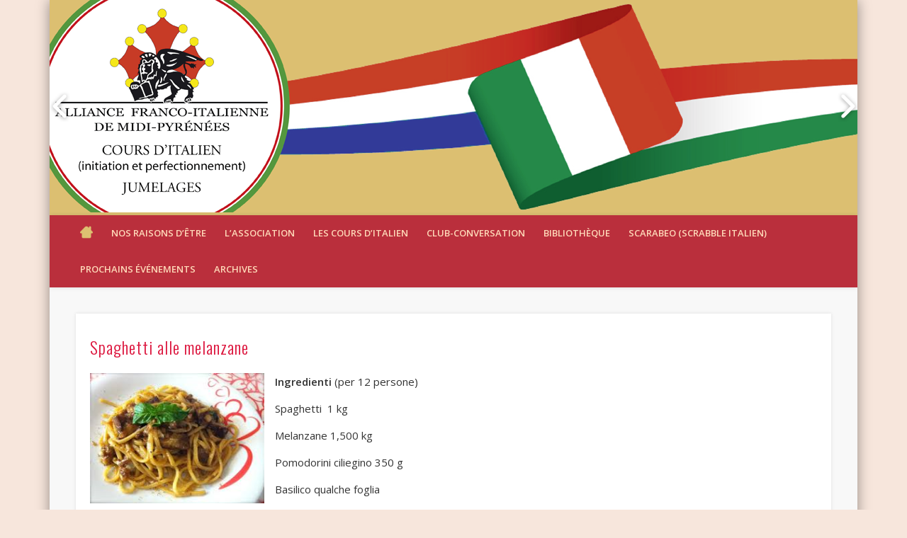

--- FILE ---
content_type: text/html; charset=UTF-8
request_url: https://www.alliancefranco-italienne.com/spaghetti-alle-melanzane/
body_size: 33251
content:
<!DOCTYPE html>
<html lang="fr-FR">
<head>
<meta charset="UTF-8" />
<meta name="viewport" content="width=device-width, initial-scale=1.0" />
<title>Spaghetti alle melanzane</title>
<link rel="profile" href="http://gmpg.org/xfn/11" />
<link rel="pingback" href="https://www.alliancefranco-italienne.com/xmlrpc.php" />
<meta name='robots' content='index, follow, max-image-preview:large, max-snippet:-1, max-video-preview:-1' />
	<style>img:is([sizes="auto" i], [sizes^="auto," i]) { contain-intrinsic-size: 3000px 1500px }</style>
	
	<!-- This site is optimized with the Yoast SEO plugin v24.8.1 - https://yoast.com/wordpress/plugins/seo/ -->
	<link rel="canonical" href="https://www.alliancefranco-italienne.com/spaghetti-alle-melanzane/" />
	<meta property="og:locale" content="fr_FR" />
	<meta property="og:type" content="article" />
	<meta property="og:title" content="Spaghetti alle melanzane" />
	<meta property="og:description" content="Ingredienti (per 12 persone) Spaghetti&nbsp;&nbsp;1 kg Melanzane 1,500 kg Pomodorini ciliegino 350 g Basilico qualche foglia Cipollotto fresco 150 g Sale fino q.b. Pepe nero q.b. Olio extravergine d&rsquo;oliva 90 g Per preparare la pasta con le melanzane per prima cosa occupatevi di quest&rsquo;ultime. Lavatele, spuntatele e tagliatele prima a &#8230;" />
	<meta property="og:url" content="https://www.alliancefranco-italienne.com/spaghetti-alle-melanzane/" />
	<meta property="og:site_name" content="Alliance Franco-Italienne de Midi-Pyrénées" />
	<meta property="article:publisher" content="https://business.facebook.com/AllianceFrancoItalienneMidiPyrenees/" />
	<meta property="article:published_time" content="2019-11-30T14:21:40+00:00" />
	<meta property="article:modified_time" content="2019-11-30T16:19:19+00:00" />
	<meta property="og:image" content="https://www.alliancefranco-italienne.com/wp-content/uploads/2019/11/Spaghetti-alle-melanzane-2.png" />
	<meta property="og:image:width" content="259" />
	<meta property="og:image:height" content="194" />
	<meta property="og:image:type" content="image/png" />
	<meta name="author" content="Giusi" />
	<meta name="twitter:card" content="summary_large_image" />
	<meta name="twitter:label1" content="Écrit par" />
	<meta name="twitter:data1" content="Giusi" />
	<meta name="twitter:label2" content="Durée de lecture estimée" />
	<meta name="twitter:data2" content="1 minute" />
	<script type="application/ld+json" class="yoast-schema-graph">{"@context":"https://schema.org","@graph":[{"@type":"WebPage","@id":"https://www.alliancefranco-italienne.com/spaghetti-alle-melanzane/","url":"https://www.alliancefranco-italienne.com/spaghetti-alle-melanzane/","name":"Spaghetti alle melanzane","isPartOf":{"@id":"https://www.alliancefranco-italienne.com/#website"},"primaryImageOfPage":{"@id":"https://www.alliancefranco-italienne.com/spaghetti-alle-melanzane/#primaryimage"},"image":{"@id":"https://www.alliancefranco-italienne.com/spaghetti-alle-melanzane/#primaryimage"},"thumbnailUrl":"https://www.alliancefranco-italienne.com/wp-content/uploads/2019/11/Spaghetti-alle-melanzane-2.png","datePublished":"2019-11-30T14:21:40+00:00","dateModified":"2019-11-30T16:19:19+00:00","author":{"@id":"https://www.alliancefranco-italienne.com/#/schema/person/1e6052a533901c90041b2019d818da0b"},"breadcrumb":{"@id":"https://www.alliancefranco-italienne.com/spaghetti-alle-melanzane/#breadcrumb"},"inLanguage":"fr-FR","potentialAction":[{"@type":"ReadAction","target":["https://www.alliancefranco-italienne.com/spaghetti-alle-melanzane/"]}]},{"@type":"ImageObject","inLanguage":"fr-FR","@id":"https://www.alliancefranco-italienne.com/spaghetti-alle-melanzane/#primaryimage","url":"https://www.alliancefranco-italienne.com/wp-content/uploads/2019/11/Spaghetti-alle-melanzane-2.png","contentUrl":"https://www.alliancefranco-italienne.com/wp-content/uploads/2019/11/Spaghetti-alle-melanzane-2.png","width":259,"height":194},{"@type":"BreadcrumbList","@id":"https://www.alliancefranco-italienne.com/spaghetti-alle-melanzane/#breadcrumb","itemListElement":[{"@type":"ListItem","position":1,"name":"Accueil","item":"https://www.alliancefranco-italienne.com/"},{"@type":"ListItem","position":2,"name":"Spaghetti alle melanzane"}]},{"@type":"WebSite","@id":"https://www.alliancefranco-italienne.com/#website","url":"https://www.alliancefranco-italienne.com/","name":"Alliance Franco-Italienne de Midi-Pyrénées","description":"[:fr]Notre association vous propose des cours d&#039;italien tout niveau sur la région toulousaine, des échanges franco-italiens, jumelages...[:it]La nostra associazione propone corsi d&#039;italiano per ogni livello sulla regione di Tolosa, scambi franco-italiani, gemellaggi...[:]","potentialAction":[{"@type":"SearchAction","target":{"@type":"EntryPoint","urlTemplate":"https://www.alliancefranco-italienne.com/?s={search_term_string}"},"query-input":{"@type":"PropertyValueSpecification","valueRequired":true,"valueName":"search_term_string"}}],"inLanguage":"fr-FR"},{"@type":"Person","@id":"https://www.alliancefranco-italienne.com/#/schema/person/1e6052a533901c90041b2019d818da0b","name":"Giusi","image":{"@type":"ImageObject","inLanguage":"fr-FR","@id":"https://www.alliancefranco-italienne.com/#/schema/person/image/","url":"https://secure.gravatar.com/avatar/5aa54d20eb95db15513edc4bae1c7ad0?s=96&d=mm&r=g","contentUrl":"https://secure.gravatar.com/avatar/5aa54d20eb95db15513edc4bae1c7ad0?s=96&d=mm&r=g","caption":"Giusi"},"url":"https://www.alliancefranco-italienne.com/author/giusi/"}]}</script>
	<!-- / Yoast SEO plugin. -->


<link rel='dns-prefetch' href='//www.alliancefranco-italienne.com' />
<link rel="alternate" type="application/rss+xml" title="Alliance Franco-Italienne de Midi-Pyrénées &raquo; Flux" href="https://www.alliancefranco-italienne.com/feed/" />
<link rel="alternate" type="application/rss+xml" title="Alliance Franco-Italienne de Midi-Pyrénées &raquo; Flux des commentaires" href="https://www.alliancefranco-italienne.com/comments/feed/" />
<link rel="alternate" type="text/calendar" title="Alliance Franco-Italienne de Midi-Pyrénées &raquo; Flux iCal" href="https://www.alliancefranco-italienne.com/events/?ical=1" />
<link rel="alternate" type="application/rss+xml" title="Alliance Franco-Italienne de Midi-Pyrénées &raquo; Spaghetti alle melanzane Flux des commentaires" href="https://www.alliancefranco-italienne.com/spaghetti-alle-melanzane/feed/" />
<script type="text/javascript">
/* <![CDATA[ */
window._wpemojiSettings = {"baseUrl":"https:\/\/s.w.org\/images\/core\/emoji\/15.0.3\/72x72\/","ext":".png","svgUrl":"https:\/\/s.w.org\/images\/core\/emoji\/15.0.3\/svg\/","svgExt":".svg","source":{"concatemoji":"https:\/\/www.alliancefranco-italienne.com\/wp-includes\/js\/wp-emoji-release.min.js?ver=6.7.4"}};
/*! This file is auto-generated */
!function(i,n){var o,s,e;function c(e){try{var t={supportTests:e,timestamp:(new Date).valueOf()};sessionStorage.setItem(o,JSON.stringify(t))}catch(e){}}function p(e,t,n){e.clearRect(0,0,e.canvas.width,e.canvas.height),e.fillText(t,0,0);var t=new Uint32Array(e.getImageData(0,0,e.canvas.width,e.canvas.height).data),r=(e.clearRect(0,0,e.canvas.width,e.canvas.height),e.fillText(n,0,0),new Uint32Array(e.getImageData(0,0,e.canvas.width,e.canvas.height).data));return t.every(function(e,t){return e===r[t]})}function u(e,t,n){switch(t){case"flag":return n(e,"\ud83c\udff3\ufe0f\u200d\u26a7\ufe0f","\ud83c\udff3\ufe0f\u200b\u26a7\ufe0f")?!1:!n(e,"\ud83c\uddfa\ud83c\uddf3","\ud83c\uddfa\u200b\ud83c\uddf3")&&!n(e,"\ud83c\udff4\udb40\udc67\udb40\udc62\udb40\udc65\udb40\udc6e\udb40\udc67\udb40\udc7f","\ud83c\udff4\u200b\udb40\udc67\u200b\udb40\udc62\u200b\udb40\udc65\u200b\udb40\udc6e\u200b\udb40\udc67\u200b\udb40\udc7f");case"emoji":return!n(e,"\ud83d\udc26\u200d\u2b1b","\ud83d\udc26\u200b\u2b1b")}return!1}function f(e,t,n){var r="undefined"!=typeof WorkerGlobalScope&&self instanceof WorkerGlobalScope?new OffscreenCanvas(300,150):i.createElement("canvas"),a=r.getContext("2d",{willReadFrequently:!0}),o=(a.textBaseline="top",a.font="600 32px Arial",{});return e.forEach(function(e){o[e]=t(a,e,n)}),o}function t(e){var t=i.createElement("script");t.src=e,t.defer=!0,i.head.appendChild(t)}"undefined"!=typeof Promise&&(o="wpEmojiSettingsSupports",s=["flag","emoji"],n.supports={everything:!0,everythingExceptFlag:!0},e=new Promise(function(e){i.addEventListener("DOMContentLoaded",e,{once:!0})}),new Promise(function(t){var n=function(){try{var e=JSON.parse(sessionStorage.getItem(o));if("object"==typeof e&&"number"==typeof e.timestamp&&(new Date).valueOf()<e.timestamp+604800&&"object"==typeof e.supportTests)return e.supportTests}catch(e){}return null}();if(!n){if("undefined"!=typeof Worker&&"undefined"!=typeof OffscreenCanvas&&"undefined"!=typeof URL&&URL.createObjectURL&&"undefined"!=typeof Blob)try{var e="postMessage("+f.toString()+"("+[JSON.stringify(s),u.toString(),p.toString()].join(",")+"));",r=new Blob([e],{type:"text/javascript"}),a=new Worker(URL.createObjectURL(r),{name:"wpTestEmojiSupports"});return void(a.onmessage=function(e){c(n=e.data),a.terminate(),t(n)})}catch(e){}c(n=f(s,u,p))}t(n)}).then(function(e){for(var t in e)n.supports[t]=e[t],n.supports.everything=n.supports.everything&&n.supports[t],"flag"!==t&&(n.supports.everythingExceptFlag=n.supports.everythingExceptFlag&&n.supports[t]);n.supports.everythingExceptFlag=n.supports.everythingExceptFlag&&!n.supports.flag,n.DOMReady=!1,n.readyCallback=function(){n.DOMReady=!0}}).then(function(){return e}).then(function(){var e;n.supports.everything||(n.readyCallback(),(e=n.source||{}).concatemoji?t(e.concatemoji):e.wpemoji&&e.twemoji&&(t(e.twemoji),t(e.wpemoji)))}))}((window,document),window._wpemojiSettings);
/* ]]> */
</script>
<style id='wp-emoji-styles-inline-css' type='text/css'>

	img.wp-smiley, img.emoji {
		display: inline !important;
		border: none !important;
		box-shadow: none !important;
		height: 1em !important;
		width: 1em !important;
		margin: 0 0.07em !important;
		vertical-align: -0.1em !important;
		background: none !important;
		padding: 0 !important;
	}
</style>
<link rel='stylesheet' id='wp-block-library-css' href='https://www.alliancefranco-italienne.com/wp-includes/css/dist/block-library/style.min.css?ver=6.7.4' type='text/css' media='all' />
<style id='pdfemb-pdf-embedder-viewer-style-inline-css' type='text/css'>
.wp-block-pdfemb-pdf-embedder-viewer{max-width:none}

</style>
<style id='classic-theme-styles-inline-css' type='text/css'>
/*! This file is auto-generated */
.wp-block-button__link{color:#fff;background-color:#32373c;border-radius:9999px;box-shadow:none;text-decoration:none;padding:calc(.667em + 2px) calc(1.333em + 2px);font-size:1.125em}.wp-block-file__button{background:#32373c;color:#fff;text-decoration:none}
</style>
<style id='global-styles-inline-css' type='text/css'>
:root{--wp--preset--aspect-ratio--square: 1;--wp--preset--aspect-ratio--4-3: 4/3;--wp--preset--aspect-ratio--3-4: 3/4;--wp--preset--aspect-ratio--3-2: 3/2;--wp--preset--aspect-ratio--2-3: 2/3;--wp--preset--aspect-ratio--16-9: 16/9;--wp--preset--aspect-ratio--9-16: 9/16;--wp--preset--color--black: #000000;--wp--preset--color--cyan-bluish-gray: #abb8c3;--wp--preset--color--white: #ffffff;--wp--preset--color--pale-pink: #f78da7;--wp--preset--color--vivid-red: #cf2e2e;--wp--preset--color--luminous-vivid-orange: #ff6900;--wp--preset--color--luminous-vivid-amber: #fcb900;--wp--preset--color--light-green-cyan: #7bdcb5;--wp--preset--color--vivid-green-cyan: #00d084;--wp--preset--color--pale-cyan-blue: #8ed1fc;--wp--preset--color--vivid-cyan-blue: #0693e3;--wp--preset--color--vivid-purple: #9b51e0;--wp--preset--gradient--vivid-cyan-blue-to-vivid-purple: linear-gradient(135deg,rgba(6,147,227,1) 0%,rgb(155,81,224) 100%);--wp--preset--gradient--light-green-cyan-to-vivid-green-cyan: linear-gradient(135deg,rgb(122,220,180) 0%,rgb(0,208,130) 100%);--wp--preset--gradient--luminous-vivid-amber-to-luminous-vivid-orange: linear-gradient(135deg,rgba(252,185,0,1) 0%,rgba(255,105,0,1) 100%);--wp--preset--gradient--luminous-vivid-orange-to-vivid-red: linear-gradient(135deg,rgba(255,105,0,1) 0%,rgb(207,46,46) 100%);--wp--preset--gradient--very-light-gray-to-cyan-bluish-gray: linear-gradient(135deg,rgb(238,238,238) 0%,rgb(169,184,195) 100%);--wp--preset--gradient--cool-to-warm-spectrum: linear-gradient(135deg,rgb(74,234,220) 0%,rgb(151,120,209) 20%,rgb(207,42,186) 40%,rgb(238,44,130) 60%,rgb(251,105,98) 80%,rgb(254,248,76) 100%);--wp--preset--gradient--blush-light-purple: linear-gradient(135deg,rgb(255,206,236) 0%,rgb(152,150,240) 100%);--wp--preset--gradient--blush-bordeaux: linear-gradient(135deg,rgb(254,205,165) 0%,rgb(254,45,45) 50%,rgb(107,0,62) 100%);--wp--preset--gradient--luminous-dusk: linear-gradient(135deg,rgb(255,203,112) 0%,rgb(199,81,192) 50%,rgb(65,88,208) 100%);--wp--preset--gradient--pale-ocean: linear-gradient(135deg,rgb(255,245,203) 0%,rgb(182,227,212) 50%,rgb(51,167,181) 100%);--wp--preset--gradient--electric-grass: linear-gradient(135deg,rgb(202,248,128) 0%,rgb(113,206,126) 100%);--wp--preset--gradient--midnight: linear-gradient(135deg,rgb(2,3,129) 0%,rgb(40,116,252) 100%);--wp--preset--font-size--small: 13px;--wp--preset--font-size--medium: 20px;--wp--preset--font-size--large: 36px;--wp--preset--font-size--x-large: 42px;--wp--preset--spacing--20: 0.44rem;--wp--preset--spacing--30: 0.67rem;--wp--preset--spacing--40: 1rem;--wp--preset--spacing--50: 1.5rem;--wp--preset--spacing--60: 2.25rem;--wp--preset--spacing--70: 3.38rem;--wp--preset--spacing--80: 5.06rem;--wp--preset--shadow--natural: 6px 6px 9px rgba(0, 0, 0, 0.2);--wp--preset--shadow--deep: 12px 12px 50px rgba(0, 0, 0, 0.4);--wp--preset--shadow--sharp: 6px 6px 0px rgba(0, 0, 0, 0.2);--wp--preset--shadow--outlined: 6px 6px 0px -3px rgba(255, 255, 255, 1), 6px 6px rgba(0, 0, 0, 1);--wp--preset--shadow--crisp: 6px 6px 0px rgba(0, 0, 0, 1);}:where(.is-layout-flex){gap: 0.5em;}:where(.is-layout-grid){gap: 0.5em;}body .is-layout-flex{display: flex;}.is-layout-flex{flex-wrap: wrap;align-items: center;}.is-layout-flex > :is(*, div){margin: 0;}body .is-layout-grid{display: grid;}.is-layout-grid > :is(*, div){margin: 0;}:where(.wp-block-columns.is-layout-flex){gap: 2em;}:where(.wp-block-columns.is-layout-grid){gap: 2em;}:where(.wp-block-post-template.is-layout-flex){gap: 1.25em;}:where(.wp-block-post-template.is-layout-grid){gap: 1.25em;}.has-black-color{color: var(--wp--preset--color--black) !important;}.has-cyan-bluish-gray-color{color: var(--wp--preset--color--cyan-bluish-gray) !important;}.has-white-color{color: var(--wp--preset--color--white) !important;}.has-pale-pink-color{color: var(--wp--preset--color--pale-pink) !important;}.has-vivid-red-color{color: var(--wp--preset--color--vivid-red) !important;}.has-luminous-vivid-orange-color{color: var(--wp--preset--color--luminous-vivid-orange) !important;}.has-luminous-vivid-amber-color{color: var(--wp--preset--color--luminous-vivid-amber) !important;}.has-light-green-cyan-color{color: var(--wp--preset--color--light-green-cyan) !important;}.has-vivid-green-cyan-color{color: var(--wp--preset--color--vivid-green-cyan) !important;}.has-pale-cyan-blue-color{color: var(--wp--preset--color--pale-cyan-blue) !important;}.has-vivid-cyan-blue-color{color: var(--wp--preset--color--vivid-cyan-blue) !important;}.has-vivid-purple-color{color: var(--wp--preset--color--vivid-purple) !important;}.has-black-background-color{background-color: var(--wp--preset--color--black) !important;}.has-cyan-bluish-gray-background-color{background-color: var(--wp--preset--color--cyan-bluish-gray) !important;}.has-white-background-color{background-color: var(--wp--preset--color--white) !important;}.has-pale-pink-background-color{background-color: var(--wp--preset--color--pale-pink) !important;}.has-vivid-red-background-color{background-color: var(--wp--preset--color--vivid-red) !important;}.has-luminous-vivid-orange-background-color{background-color: var(--wp--preset--color--luminous-vivid-orange) !important;}.has-luminous-vivid-amber-background-color{background-color: var(--wp--preset--color--luminous-vivid-amber) !important;}.has-light-green-cyan-background-color{background-color: var(--wp--preset--color--light-green-cyan) !important;}.has-vivid-green-cyan-background-color{background-color: var(--wp--preset--color--vivid-green-cyan) !important;}.has-pale-cyan-blue-background-color{background-color: var(--wp--preset--color--pale-cyan-blue) !important;}.has-vivid-cyan-blue-background-color{background-color: var(--wp--preset--color--vivid-cyan-blue) !important;}.has-vivid-purple-background-color{background-color: var(--wp--preset--color--vivid-purple) !important;}.has-black-border-color{border-color: var(--wp--preset--color--black) !important;}.has-cyan-bluish-gray-border-color{border-color: var(--wp--preset--color--cyan-bluish-gray) !important;}.has-white-border-color{border-color: var(--wp--preset--color--white) !important;}.has-pale-pink-border-color{border-color: var(--wp--preset--color--pale-pink) !important;}.has-vivid-red-border-color{border-color: var(--wp--preset--color--vivid-red) !important;}.has-luminous-vivid-orange-border-color{border-color: var(--wp--preset--color--luminous-vivid-orange) !important;}.has-luminous-vivid-amber-border-color{border-color: var(--wp--preset--color--luminous-vivid-amber) !important;}.has-light-green-cyan-border-color{border-color: var(--wp--preset--color--light-green-cyan) !important;}.has-vivid-green-cyan-border-color{border-color: var(--wp--preset--color--vivid-green-cyan) !important;}.has-pale-cyan-blue-border-color{border-color: var(--wp--preset--color--pale-cyan-blue) !important;}.has-vivid-cyan-blue-border-color{border-color: var(--wp--preset--color--vivid-cyan-blue) !important;}.has-vivid-purple-border-color{border-color: var(--wp--preset--color--vivid-purple) !important;}.has-vivid-cyan-blue-to-vivid-purple-gradient-background{background: var(--wp--preset--gradient--vivid-cyan-blue-to-vivid-purple) !important;}.has-light-green-cyan-to-vivid-green-cyan-gradient-background{background: var(--wp--preset--gradient--light-green-cyan-to-vivid-green-cyan) !important;}.has-luminous-vivid-amber-to-luminous-vivid-orange-gradient-background{background: var(--wp--preset--gradient--luminous-vivid-amber-to-luminous-vivid-orange) !important;}.has-luminous-vivid-orange-to-vivid-red-gradient-background{background: var(--wp--preset--gradient--luminous-vivid-orange-to-vivid-red) !important;}.has-very-light-gray-to-cyan-bluish-gray-gradient-background{background: var(--wp--preset--gradient--very-light-gray-to-cyan-bluish-gray) !important;}.has-cool-to-warm-spectrum-gradient-background{background: var(--wp--preset--gradient--cool-to-warm-spectrum) !important;}.has-blush-light-purple-gradient-background{background: var(--wp--preset--gradient--blush-light-purple) !important;}.has-blush-bordeaux-gradient-background{background: var(--wp--preset--gradient--blush-bordeaux) !important;}.has-luminous-dusk-gradient-background{background: var(--wp--preset--gradient--luminous-dusk) !important;}.has-pale-ocean-gradient-background{background: var(--wp--preset--gradient--pale-ocean) !important;}.has-electric-grass-gradient-background{background: var(--wp--preset--gradient--electric-grass) !important;}.has-midnight-gradient-background{background: var(--wp--preset--gradient--midnight) !important;}.has-small-font-size{font-size: var(--wp--preset--font-size--small) !important;}.has-medium-font-size{font-size: var(--wp--preset--font-size--medium) !important;}.has-large-font-size{font-size: var(--wp--preset--font-size--large) !important;}.has-x-large-font-size{font-size: var(--wp--preset--font-size--x-large) !important;}
:where(.wp-block-post-template.is-layout-flex){gap: 1.25em;}:where(.wp-block-post-template.is-layout-grid){gap: 1.25em;}
:where(.wp-block-columns.is-layout-flex){gap: 2em;}:where(.wp-block-columns.is-layout-grid){gap: 2em;}
:root :where(.wp-block-pullquote){font-size: 1.5em;line-height: 1.6;}
</style>
<link rel='stylesheet' id='cfblbcss-css' href='https://www.alliancefranco-italienne.com/wp-content/plugins/cardoza-facebook-like-box/cardozafacebook.css?ver=6.7.4' type='text/css' media='all' />
<link rel='stylesheet' id='rss-retriever-css' href='https://www.alliancefranco-italienne.com/wp-content/plugins/wp-rss-retriever/inc/css/rss-retriever.css?ver=1.6.10' type='text/css' media='all' />
<link rel='stylesheet' id='h5p-plugin-styles-css' href='https://www.alliancefranco-italienne.com/wp-content/plugins/h5p/h5p-php-library/styles/h5p.css?ver=1.16.0' type='text/css' media='all' />
<link rel='stylesheet' id='pinboard-web-font-css' href='https://fonts.googleapis.com/css?family=Open+Sans:300,300italic,regular,italic,600,600italic|Oswald:300,300italic,regular,italic,600,600italic&#038;subset=latin' type='text/css' media='all' />
<link rel='stylesheet' id='pinboard-css' href='https://www.alliancefranco-italienne.com/wp-content/themes/pinboard/style.css' type='text/css' media='all' />
<link rel='stylesheet' id='mediaelementplayer-css' href='https://www.alliancefranco-italienne.com/wp-content/themes/pinboard/styles/mediaelementplayer.css' type='text/css' media='all' />
<link rel='stylesheet' id='recent-posts-widget-with-thumbnails-public-style-css' href='https://www.alliancefranco-italienne.com/wp-content/plugins/recent-posts-widget-with-thumbnails/public.css?ver=7.1.1' type='text/css' media='all' />
<link rel='stylesheet' id='login-with-ajax-css' href='https://www.alliancefranco-italienne.com/wp-content/plugins/login-with-ajax/templates/widget.css?ver=4.4' type='text/css' media='all' />
<link rel='stylesheet' id='tablepress-default-css' href='https://www.alliancefranco-italienne.com/wp-content/plugins/tablepress/css/build/default.css?ver=3.1.1' type='text/css' media='all' />
<link rel='stylesheet' id='jquery-lazyloadxt-spinner-css-css' href='//www.alliancefranco-italienne.com/wp-content/plugins/a3-lazy-load/assets/css/jquery.lazyloadxt.spinner.css?ver=6.7.4' type='text/css' media='all' />
<style id='teccc-nofile-stylesheet-inline-css' type='text/css'>

.teccc-legend a, .tribe-events-calendar a, #tribe-events-content .tribe-events-tooltip h4
{
	font-weight: bold;
}

.tribe-events-list .vevent.hentry h2 {
	padding-left: 5px;
}


@media only screen and (max-width: 768px) {
	.tribe-events-calendar td .hentry,
	.tribe-events-calendar td .type-tribe_events {
		display: block;
	}

	h3.entry-title.summary,
	h3.tribe-events-month-event-title,
	.tribe-events-calendar .tribe-events-has-events:after {
		display: none;
	}

	.tribe-events-calendar .mobile-trigger .tribe-events-tooltip {
		display: none !important;
	}
}

.tribe-grid-body div[id*="tribe-events-event-"][class*="tribe-events-category-"].tribe-events-week-hourly-single
{ border-right: 1px solid #000; }

.tribe-events .tribe-events-calendar-month__multiday-event-bar,
.tribe-events .tribe-events-calendar-month__multiday-event-bar-inner,
.tribe-events-calendar-month__multiday-event-wrapper
{ background-color: #F7F6F6; }

.tribe-events-pro .tribe-events-pro-week-grid__multiday-event-bar,
.tribe-events-pro .tribe-events-pro-week-grid__multiday-event-wrapper
{ background-color: #F7F6F6 !important; }

.tribe-events-calendar-month__multiday-event-wrapper.tribe-events-calendar-month__multiday-event--empty
{ background-color: transparent !important; }

.tribe-events-pro-week-grid__multiday-event-wrapper.tribe-events-pro-week-grid__multiday-event--empty
{ background-color: transparent !important; }

.tribe-common--breakpoint-medium.tribe-events .tribe-events-calendar-list__event-datetime-featured-text,
.tribe-events-calendar-month-mobile-events__mobile-event-datetime-featured-text,
.tribe-events-calendar-day__event-datetime-featured-text,
.tribe-common-c-svgicon--featured
{ color: #0ea0d7 !important; }

.tribe-events-calendar-list__event-date-tag-datetime:after, 
.tribe-events-widget-events-list__event-date-tag-datetime:after, 
.tribe-events .tribe-events-calendar-day__event--featured:after,
.tribe-events .tribe-events-calendar-month__calendar-event--featured:before
{ background-color: #0ea0d7 !important; }

.tribe-events-pro .tribe-events-pro-photo__event-datetime-featured-text,
.tribe-events-pro .tribe-events-pro-map__event-datetime-featured-text
{ color: #0ea0d7 !important; }

.tribe-events-pro .tribe-events-pro-week-grid__event--featured .tribe-events-pro-week-grid__event-link-inner:before
{ background-color: #0ea0d7 !important; }


	
		.tribe-events-category-alliance-franco-italienne h2.tribe-events-list-event-title.entry-title a,
.tribe-events-category-alliance-franco-italienne h2.tribe-events-list-event-title a,
.tribe-events-category-alliance-franco-italienne h3.tribe-events-list-event-title a,
.tribe-event-featured .tribe-events-category-alliance-franco-italienne h3.tribe-events-list-event-title a,
.tribe-events-list .tribe-events-loop .tribe-event-featured.tribe-events-category-alliance-franco-italienne h3.tribe-events-list-event-title a,	.tribe-events-shortcode .tribe-events-month table .type-tribe_events.tribe-events-category-alliance-franco-italienne,		.tribe-events-list .tribe-events-loop .tribe-event-featured.tribe-events-category-alliance-franco-italienne h3.tribe-events-list-event-title a:hover,
#tribe-events-content table.tribe-events-calendar .type-tribe_events.tribe-events-category-alliance-franco-italienne.tribe-event-featured h3.tribe-events-month-event-title a:hover,	.tribe-events-category-alliance-franco-italienne .tribe-events-map-event-title a:link,
.tribe-events-category-alliance-franco-italienne .tribe-events-map-event-title a:visited,	#tribe-events-content div.tribe-events-category-alliance-franco-italienne.hentry.vevent h3.entry-title a,
.tribe-grid-body .tribe-events-category-alliance-franco-italienne a,
.tribe-grid-body .type-tribe_events.tribe-events-category-alliance-franco-italienne a,
.tribe-grid-allday .tribe-events-category-alliance-franco-italienne a,	.tribe-events-adv-list-widget .tribe-events-category-alliance-franco-italienne h2 a:link,
.tribe-events-adv-list-widget .tribe-events-category-alliance-franco-italienne h2 a:visited,
.tribe-mini-calendar-list-wrapper .tribe-events-category-alliance-franco-italienne h2 a:link,
.tribe-mini-calendar-list-wrapper .tribe-events-category-alliance-franco-italienne h2 a:visited,
.tribe-events-category-alliance-franco-italienne.tribe-event-featured .tribe-mini-calendar-event .tribe-events-title a,
.tribe-venue-widget-list li.tribe-events-category-alliance-franco-italienne h4 a:link,
.tribe-venue-widget-list li.tribe-events-category-alliance-franco-italienne h4 a:visited,	.teccc-legend li.tribe_events_cat-alliance-franco-italienne a,
.tribe-common article.tribe_events_cat-alliance-franco-italienne h3 a,
.tribe-common article.tribe_events_cat-alliance-franco-italienne h3 a:link,
.tribe-common article.tribe_events_cat-alliance-franco-italienne h3 a:visited,
article.tribe-events-calendar-month__multiday-event.tribe_events_cat-alliance-franco-italienne h3,	#tribe-events-content table.tribe-events-calendar .tribe-event-featured.tribe-events-category-alliance-franco-italienne .tribe-events-month-event-title a,
.teccc-legend li.tribe-events-category-alliance-franco-italienne a,
.tribe-events-calendar .tribe-events-category-alliance-franco-italienne a,
#tribe-events-content .teccc-legend li.tribe-events-category-alliance-franco-italienne a,
#tribe-events-content .tribe-events-calendar .tribe-events-category-alliance-franco-italienne a,
.type-tribe_events.tribe-events-category-alliance-franco-italienne h2 a,
.tribe-events-category-alliance-franco-italienne > div.hentry.vevent > h3.entry-title a,
.tribe-events-mobile.tribe-events-category-alliance-franco-italienne h4 a
{
		text-decoration: none;
}

		.tribe-events-category-alliance-franco-italienne h3.tribe-events-list-event-title,		.tribe-events-shortcode .tribe-events-month table .type-tribe_events.tribe-events-category-alliance-franco-italienne,	.tribe-events-category-alliance-franco-italienne .tribe-events-map-event-title a:link,
.tribe-events-category-alliance-franco-italienne .tribe-events-map-event-title a:visited,
article.tribe-events-pro-map__event-card.tribe_events_cat-alliance-franco-italienne h3,
article.tribe-events-pro-photo__event.tribe_events_cat-alliance-franco-italienne h3,	.tribe-grid-body .tribe-events-week-hourly-single:hover.tribe-events-category-alliance-franco-italienne,
.tribe-grid-body .tribe-events-week-hourly-single.tribe-events-category-alliance-franco-italienne,
.tribe-grid-allday .tribe-events-week-allday-single.tribe-events-category-alliance-franco-italienne,
article.tribe-events-pro-week-grid__event.tribe_events_cat-alliance-franco-italienne h3,
article.tribe-events-pro-week-mobile-events__event.tribe_events_cat-alliance-franco-italienne h3,
article.tribe-events-pro-week-grid__multiday-event.tribe_events_cat-alliance-franco-italienne h3,
article.tribe-events-pro-week-grid__multiday-event.tribe_events_cat-alliance-franco-italienne .tribe-events-pro-week-grid__multiday-event-bar-inner h3,
article.tribe-events-pro-week-grid__multiday-event.tribe_events_cat-alliance-franco-italienne .tribe-events-pro-week-grid__multiday-event-bar-inner,	.tribe-common article.tribe_events_cat-alliance-franco-italienne h3.tribe-events-pro-summary__event-title,	.tribe-mini-calendar td.tribe-events-has-events.tribe-events-category-alliance-franco-italienne,
.tribe-events-adv-list-widget .tribe-events-category-alliance-franco-italienne h2,
.tribe-venue-widget-list li.tribe-events-category-alliance-franco-italienne h4,	.teccc-legend li.tribe_events_cat-alliance-franco-italienne,
article.tribe_events_cat-alliance-franco-italienne header.tribe-events-widget-events-list__event-header h3,
article.tribe-events-calendar-month__calendar-event.tribe_events_cat-alliance-franco-italienne h3,
article.tribe-events-calendar-month__multiday-event.tribe_events_cat-alliance-franco-italienne .tribe-events-calendar-month__multiday-event-bar-inner,
article.tribe-events-calendar-month-mobile-events__mobile-event.tribe_events_cat-alliance-franco-italienne h3,
article.tribe-events-calendar-day__event.tribe_events_cat-alliance-franco-italienne h3,
article.tribe-events-calendar-list__event.tribe_events_cat-alliance-franco-italienne h3,
article.tribe-events-calendar-latest-past__event.tribe_events_cat-alliance-franco-italienne h3,	.events-archive.events-gridview #tribe-events-content table .type-tribe_events.tribe-events-category-alliance-franco-italienne,
.teccc-legend li.tribe-events-category-alliance-franco-italienne,
.tribe-events-calendar .tribe-events-category-alliance-franco-italienne,
.type-tribe_events.tribe-events-category-alliance-franco-italienne h2,
.tribe-events-category-alliance-franco-italienne > div.hentry.vevent > h3.entry-title,
.tribe-events-mobile.tribe-events-category-alliance-franco-italienne h4
{
				border-right: 5px solid transparent;
		line-height: 1.4em;
	padding-left: 5px;
	padding-bottom: 2px;
}

	.tribe-events-calendar .tribe-event-featured.tribe-events-category-alliance-franco-italienne,
#tribe-events-content table.tribe-events-calendar .type-tribe_events.tribe-event-featured.tribe-events-category-alliance-franco-italienne,
.tribe-grid-body div[id*='tribe-events-event-'][class*='tribe-events-category-'].tribe-events-week-hourly-single.tribe-event-featured
{ border-right: 5px solid #0ea0d7 }

	
	article.tribe-events-pro-week-grid__multiday-event.tribe_events_cat-alliance-franco-italienne h3
{ border-left: 0px solid transparent !important; }

	.tribe-events-category-alliance-franco-italienne .tribe-events-map-event-title a:link,
.tribe-events-category-alliance-franco-italienne .tribe-events-map-event-title a:visited,	.tribe-events-adv-list-widget .tribe-events-category-alliance-franco-italienne h2 a:link,
.tribe-events-adv-list-widget .tribe-events-category-alliance-franco-italienne h2 a:visited,
.tribe-mini-calendar-list-wrapper .tribe-events-category-alliance-franco-italienne h2 a:link,
.tribe-mini-calendar-list-wrapper .tribe-events-category-alliance-franco-italienne h2 a:visited,
.tribe-events-category-alliance-franco-italienne.tribe-event-featured .tribe-mini-calendar-event .tribe-events-title a,
.tribe-venue-widget-list li.tribe-events-category-alliance-franco-italienne h4 a:link,
.tribe-venue-widget-list li.tribe-events-category-alliance-franco-italienne h4 a:visited,	.tribe-events-category-alliance-franco-italienne h2.tribe-events-list-event-title.entry-title a,
.tribe-events-category-alliance-franco-italienne h2.tribe-events-list-event-title a,
.tribe-events-category-alliance-franco-italienne h3.tribe-events-list-event-title a,
.tribe-event-featured .tribe-events-category-alliance-franco-italienne h3.tribe-events-list-event-title a,
.tribe-events-list .tribe-events-loop .tribe-event-featured.tribe-events-category-alliance-franco-italienne h3.tribe-events-list-event-title a
{
	width: auto;
	display: block;
}
	
		.tribe-events-category-chiacchierata h2.tribe-events-list-event-title.entry-title a,
.tribe-events-category-chiacchierata h2.tribe-events-list-event-title a,
.tribe-events-category-chiacchierata h3.tribe-events-list-event-title a,
.tribe-event-featured .tribe-events-category-chiacchierata h3.tribe-events-list-event-title a,
.tribe-events-list .tribe-events-loop .tribe-event-featured.tribe-events-category-chiacchierata h3.tribe-events-list-event-title a,	.tribe-events-shortcode .tribe-events-month table .type-tribe_events.tribe-events-category-chiacchierata,		.tribe-events-list .tribe-events-loop .tribe-event-featured.tribe-events-category-chiacchierata h3.tribe-events-list-event-title a:hover,
#tribe-events-content table.tribe-events-calendar .type-tribe_events.tribe-events-category-chiacchierata.tribe-event-featured h3.tribe-events-month-event-title a:hover,	.tribe-events-category-chiacchierata .tribe-events-map-event-title a:link,
.tribe-events-category-chiacchierata .tribe-events-map-event-title a:visited,	#tribe-events-content div.tribe-events-category-chiacchierata.hentry.vevent h3.entry-title a,
.tribe-grid-body .tribe-events-category-chiacchierata a,
.tribe-grid-body .type-tribe_events.tribe-events-category-chiacchierata a,
.tribe-grid-allday .tribe-events-category-chiacchierata a,	.tribe-events-adv-list-widget .tribe-events-category-chiacchierata h2 a:link,
.tribe-events-adv-list-widget .tribe-events-category-chiacchierata h2 a:visited,
.tribe-mini-calendar-list-wrapper .tribe-events-category-chiacchierata h2 a:link,
.tribe-mini-calendar-list-wrapper .tribe-events-category-chiacchierata h2 a:visited,
.tribe-events-category-chiacchierata.tribe-event-featured .tribe-mini-calendar-event .tribe-events-title a,
.tribe-venue-widget-list li.tribe-events-category-chiacchierata h4 a:link,
.tribe-venue-widget-list li.tribe-events-category-chiacchierata h4 a:visited,	.teccc-legend li.tribe_events_cat-chiacchierata a,
.tribe-common article.tribe_events_cat-chiacchierata h3 a,
.tribe-common article.tribe_events_cat-chiacchierata h3 a:link,
.tribe-common article.tribe_events_cat-chiacchierata h3 a:visited,
article.tribe-events-calendar-month__multiday-event.tribe_events_cat-chiacchierata h3,	#tribe-events-content table.tribe-events-calendar .tribe-event-featured.tribe-events-category-chiacchierata .tribe-events-month-event-title a,
.teccc-legend li.tribe-events-category-chiacchierata a,
.tribe-events-calendar .tribe-events-category-chiacchierata a,
#tribe-events-content .teccc-legend li.tribe-events-category-chiacchierata a,
#tribe-events-content .tribe-events-calendar .tribe-events-category-chiacchierata a,
.type-tribe_events.tribe-events-category-chiacchierata h2 a,
.tribe-events-category-chiacchierata > div.hentry.vevent > h3.entry-title a,
.tribe-events-mobile.tribe-events-category-chiacchierata h4 a
{
		text-decoration: none;
}

		.tribe-events-category-chiacchierata h3.tribe-events-list-event-title,		.tribe-events-shortcode .tribe-events-month table .type-tribe_events.tribe-events-category-chiacchierata,	.tribe-events-category-chiacchierata .tribe-events-map-event-title a:link,
.tribe-events-category-chiacchierata .tribe-events-map-event-title a:visited,
article.tribe-events-pro-map__event-card.tribe_events_cat-chiacchierata h3,
article.tribe-events-pro-photo__event.tribe_events_cat-chiacchierata h3,	.tribe-grid-body .tribe-events-week-hourly-single:hover.tribe-events-category-chiacchierata,
.tribe-grid-body .tribe-events-week-hourly-single.tribe-events-category-chiacchierata,
.tribe-grid-allday .tribe-events-week-allday-single.tribe-events-category-chiacchierata,
article.tribe-events-pro-week-grid__event.tribe_events_cat-chiacchierata h3,
article.tribe-events-pro-week-mobile-events__event.tribe_events_cat-chiacchierata h3,
article.tribe-events-pro-week-grid__multiday-event.tribe_events_cat-chiacchierata h3,
article.tribe-events-pro-week-grid__multiday-event.tribe_events_cat-chiacchierata .tribe-events-pro-week-grid__multiday-event-bar-inner h3,
article.tribe-events-pro-week-grid__multiday-event.tribe_events_cat-chiacchierata .tribe-events-pro-week-grid__multiday-event-bar-inner,	.tribe-common article.tribe_events_cat-chiacchierata h3.tribe-events-pro-summary__event-title,	.tribe-mini-calendar td.tribe-events-has-events.tribe-events-category-chiacchierata,
.tribe-events-adv-list-widget .tribe-events-category-chiacchierata h2,
.tribe-venue-widget-list li.tribe-events-category-chiacchierata h4,	.teccc-legend li.tribe_events_cat-chiacchierata,
article.tribe_events_cat-chiacchierata header.tribe-events-widget-events-list__event-header h3,
article.tribe-events-calendar-month__calendar-event.tribe_events_cat-chiacchierata h3,
article.tribe-events-calendar-month__multiday-event.tribe_events_cat-chiacchierata .tribe-events-calendar-month__multiday-event-bar-inner,
article.tribe-events-calendar-month-mobile-events__mobile-event.tribe_events_cat-chiacchierata h3,
article.tribe-events-calendar-day__event.tribe_events_cat-chiacchierata h3,
article.tribe-events-calendar-list__event.tribe_events_cat-chiacchierata h3,
article.tribe-events-calendar-latest-past__event.tribe_events_cat-chiacchierata h3,	.events-archive.events-gridview #tribe-events-content table .type-tribe_events.tribe-events-category-chiacchierata,
.teccc-legend li.tribe-events-category-chiacchierata,
.tribe-events-calendar .tribe-events-category-chiacchierata,
.type-tribe_events.tribe-events-category-chiacchierata h2,
.tribe-events-category-chiacchierata > div.hentry.vevent > h3.entry-title,
.tribe-events-mobile.tribe-events-category-chiacchierata h4
{
			background-color: #F7E6DD;
				border-right: 5px solid transparent;
		line-height: 1.4em;
	padding-left: 5px;
	padding-bottom: 2px;
}

	.tribe-events-calendar .tribe-event-featured.tribe-events-category-chiacchierata,
#tribe-events-content table.tribe-events-calendar .type-tribe_events.tribe-event-featured.tribe-events-category-chiacchierata,
.tribe-grid-body div[id*='tribe-events-event-'][class*='tribe-events-category-'].tribe-events-week-hourly-single.tribe-event-featured
{ border-right: 5px solid #0ea0d7 }

	
	article.tribe-events-pro-week-grid__multiday-event.tribe_events_cat-chiacchierata h3
{ border-left: 0px solid transparent !important; }

	.tribe-events-category-chiacchierata .tribe-events-map-event-title a:link,
.tribe-events-category-chiacchierata .tribe-events-map-event-title a:visited,	.tribe-events-adv-list-widget .tribe-events-category-chiacchierata h2 a:link,
.tribe-events-adv-list-widget .tribe-events-category-chiacchierata h2 a:visited,
.tribe-mini-calendar-list-wrapper .tribe-events-category-chiacchierata h2 a:link,
.tribe-mini-calendar-list-wrapper .tribe-events-category-chiacchierata h2 a:visited,
.tribe-events-category-chiacchierata.tribe-event-featured .tribe-mini-calendar-event .tribe-events-title a,
.tribe-venue-widget-list li.tribe-events-category-chiacchierata h4 a:link,
.tribe-venue-widget-list li.tribe-events-category-chiacchierata h4 a:visited,	.tribe-events-category-chiacchierata h2.tribe-events-list-event-title.entry-title a,
.tribe-events-category-chiacchierata h2.tribe-events-list-event-title a,
.tribe-events-category-chiacchierata h3.tribe-events-list-event-title a,
.tribe-event-featured .tribe-events-category-chiacchierata h3.tribe-events-list-event-title a,
.tribe-events-list .tribe-events-loop .tribe-event-featured.tribe-events-category-chiacchierata h3.tribe-events-list-event-title a
{
	width: auto;
	display: block;
}
	
		.tribe-events-category-jumelages h2.tribe-events-list-event-title.entry-title a,
.tribe-events-category-jumelages h2.tribe-events-list-event-title a,
.tribe-events-category-jumelages h3.tribe-events-list-event-title a,
.tribe-event-featured .tribe-events-category-jumelages h3.tribe-events-list-event-title a,
.tribe-events-list .tribe-events-loop .tribe-event-featured.tribe-events-category-jumelages h3.tribe-events-list-event-title a,	.tribe-events-shortcode .tribe-events-month table .type-tribe_events.tribe-events-category-jumelages,		.tribe-events-list .tribe-events-loop .tribe-event-featured.tribe-events-category-jumelages h3.tribe-events-list-event-title a:hover,
#tribe-events-content table.tribe-events-calendar .type-tribe_events.tribe-events-category-jumelages.tribe-event-featured h3.tribe-events-month-event-title a:hover,	.tribe-events-category-jumelages .tribe-events-map-event-title a:link,
.tribe-events-category-jumelages .tribe-events-map-event-title a:visited,	#tribe-events-content div.tribe-events-category-jumelages.hentry.vevent h3.entry-title a,
.tribe-grid-body .tribe-events-category-jumelages a,
.tribe-grid-body .type-tribe_events.tribe-events-category-jumelages a,
.tribe-grid-allday .tribe-events-category-jumelages a,	.tribe-events-adv-list-widget .tribe-events-category-jumelages h2 a:link,
.tribe-events-adv-list-widget .tribe-events-category-jumelages h2 a:visited,
.tribe-mini-calendar-list-wrapper .tribe-events-category-jumelages h2 a:link,
.tribe-mini-calendar-list-wrapper .tribe-events-category-jumelages h2 a:visited,
.tribe-events-category-jumelages.tribe-event-featured .tribe-mini-calendar-event .tribe-events-title a,
.tribe-venue-widget-list li.tribe-events-category-jumelages h4 a:link,
.tribe-venue-widget-list li.tribe-events-category-jumelages h4 a:visited,	.teccc-legend li.tribe_events_cat-jumelages a,
.tribe-common article.tribe_events_cat-jumelages h3 a,
.tribe-common article.tribe_events_cat-jumelages h3 a:link,
.tribe-common article.tribe_events_cat-jumelages h3 a:visited,
article.tribe-events-calendar-month__multiday-event.tribe_events_cat-jumelages h3,	#tribe-events-content table.tribe-events-calendar .tribe-event-featured.tribe-events-category-jumelages .tribe-events-month-event-title a,
.teccc-legend li.tribe-events-category-jumelages a,
.tribe-events-calendar .tribe-events-category-jumelages a,
#tribe-events-content .teccc-legend li.tribe-events-category-jumelages a,
#tribe-events-content .tribe-events-calendar .tribe-events-category-jumelages a,
.type-tribe_events.tribe-events-category-jumelages h2 a,
.tribe-events-category-jumelages > div.hentry.vevent > h3.entry-title a,
.tribe-events-mobile.tribe-events-category-jumelages h4 a
{
		text-decoration: none;
}

		.tribe-events-category-jumelages h3.tribe-events-list-event-title,		.tribe-events-shortcode .tribe-events-month table .type-tribe_events.tribe-events-category-jumelages,	.tribe-events-category-jumelages .tribe-events-map-event-title a:link,
.tribe-events-category-jumelages .tribe-events-map-event-title a:visited,
article.tribe-events-pro-map__event-card.tribe_events_cat-jumelages h3,
article.tribe-events-pro-photo__event.tribe_events_cat-jumelages h3,	.tribe-grid-body .tribe-events-week-hourly-single:hover.tribe-events-category-jumelages,
.tribe-grid-body .tribe-events-week-hourly-single.tribe-events-category-jumelages,
.tribe-grid-allday .tribe-events-week-allday-single.tribe-events-category-jumelages,
article.tribe-events-pro-week-grid__event.tribe_events_cat-jumelages h3,
article.tribe-events-pro-week-mobile-events__event.tribe_events_cat-jumelages h3,
article.tribe-events-pro-week-grid__multiday-event.tribe_events_cat-jumelages h3,
article.tribe-events-pro-week-grid__multiday-event.tribe_events_cat-jumelages .tribe-events-pro-week-grid__multiday-event-bar-inner h3,
article.tribe-events-pro-week-grid__multiday-event.tribe_events_cat-jumelages .tribe-events-pro-week-grid__multiday-event-bar-inner,	.tribe-common article.tribe_events_cat-jumelages h3.tribe-events-pro-summary__event-title,	.tribe-mini-calendar td.tribe-events-has-events.tribe-events-category-jumelages,
.tribe-events-adv-list-widget .tribe-events-category-jumelages h2,
.tribe-venue-widget-list li.tribe-events-category-jumelages h4,	.teccc-legend li.tribe_events_cat-jumelages,
article.tribe_events_cat-jumelages header.tribe-events-widget-events-list__event-header h3,
article.tribe-events-calendar-month__calendar-event.tribe_events_cat-jumelages h3,
article.tribe-events-calendar-month__multiday-event.tribe_events_cat-jumelages .tribe-events-calendar-month__multiday-event-bar-inner,
article.tribe-events-calendar-month-mobile-events__mobile-event.tribe_events_cat-jumelages h3,
article.tribe-events-calendar-day__event.tribe_events_cat-jumelages h3,
article.tribe-events-calendar-list__event.tribe_events_cat-jumelages h3,
article.tribe-events-calendar-latest-past__event.tribe_events_cat-jumelages h3,	.events-archive.events-gridview #tribe-events-content table .type-tribe_events.tribe-events-category-jumelages,
.teccc-legend li.tribe-events-category-jumelages,
.tribe-events-calendar .tribe-events-category-jumelages,
.type-tribe_events.tribe-events-category-jumelages h2,
.tribe-events-category-jumelages > div.hentry.vevent > h3.entry-title,
.tribe-events-mobile.tribe-events-category-jumelages h4
{
			background-color: #CFCFCF;
				border-left: 5px solid #CFCFCF;
			border-right: 5px solid transparent;
		line-height: 1.4em;
	padding-left: 5px;
	padding-bottom: 2px;
}

	.tribe-events-calendar .tribe-event-featured.tribe-events-category-jumelages,
#tribe-events-content table.tribe-events-calendar .type-tribe_events.tribe-event-featured.tribe-events-category-jumelages,
.tribe-grid-body div[id*='tribe-events-event-'][class*='tribe-events-category-'].tribe-events-week-hourly-single.tribe-event-featured
{ border-right: 5px solid #0ea0d7 }

	
	article.tribe-events-pro-week-grid__multiday-event.tribe_events_cat-jumelages h3
{ border-left: 0px solid transparent !important; }

	.tribe-events-category-jumelages .tribe-events-map-event-title a:link,
.tribe-events-category-jumelages .tribe-events-map-event-title a:visited,	.tribe-events-adv-list-widget .tribe-events-category-jumelages h2 a:link,
.tribe-events-adv-list-widget .tribe-events-category-jumelages h2 a:visited,
.tribe-mini-calendar-list-wrapper .tribe-events-category-jumelages h2 a:link,
.tribe-mini-calendar-list-wrapper .tribe-events-category-jumelages h2 a:visited,
.tribe-events-category-jumelages.tribe-event-featured .tribe-mini-calendar-event .tribe-events-title a,
.tribe-venue-widget-list li.tribe-events-category-jumelages h4 a:link,
.tribe-venue-widget-list li.tribe-events-category-jumelages h4 a:visited,	.tribe-events-category-jumelages h2.tribe-events-list-event-title.entry-title a,
.tribe-events-category-jumelages h2.tribe-events-list-event-title a,
.tribe-events-category-jumelages h3.tribe-events-list-event-title a,
.tribe-event-featured .tribe-events-category-jumelages h3.tribe-events-list-event-title a,
.tribe-events-list .tribe-events-loop .tribe-event-featured.tribe-events-category-jumelages h3.tribe-events-list-event-title a
{
	width: auto;
	display: block;
}
	
		.tribe-events-category-culturel-int h2.tribe-events-list-event-title.entry-title a,
.tribe-events-category-culturel-int h2.tribe-events-list-event-title a,
.tribe-events-category-culturel-int h3.tribe-events-list-event-title a,
.tribe-event-featured .tribe-events-category-culturel-int h3.tribe-events-list-event-title a,
.tribe-events-list .tribe-events-loop .tribe-event-featured.tribe-events-category-culturel-int h3.tribe-events-list-event-title a,	.tribe-events-shortcode .tribe-events-month table .type-tribe_events.tribe-events-category-culturel-int,		.tribe-events-list .tribe-events-loop .tribe-event-featured.tribe-events-category-culturel-int h3.tribe-events-list-event-title a:hover,
#tribe-events-content table.tribe-events-calendar .type-tribe_events.tribe-events-category-culturel-int.tribe-event-featured h3.tribe-events-month-event-title a:hover,	.tribe-events-category-culturel-int .tribe-events-map-event-title a:link,
.tribe-events-category-culturel-int .tribe-events-map-event-title a:visited,	#tribe-events-content div.tribe-events-category-culturel-int.hentry.vevent h3.entry-title a,
.tribe-grid-body .tribe-events-category-culturel-int a,
.tribe-grid-body .type-tribe_events.tribe-events-category-culturel-int a,
.tribe-grid-allday .tribe-events-category-culturel-int a,	.tribe-events-adv-list-widget .tribe-events-category-culturel-int h2 a:link,
.tribe-events-adv-list-widget .tribe-events-category-culturel-int h2 a:visited,
.tribe-mini-calendar-list-wrapper .tribe-events-category-culturel-int h2 a:link,
.tribe-mini-calendar-list-wrapper .tribe-events-category-culturel-int h2 a:visited,
.tribe-events-category-culturel-int.tribe-event-featured .tribe-mini-calendar-event .tribe-events-title a,
.tribe-venue-widget-list li.tribe-events-category-culturel-int h4 a:link,
.tribe-venue-widget-list li.tribe-events-category-culturel-int h4 a:visited,	.teccc-legend li.tribe_events_cat-culturel-int a,
.tribe-common article.tribe_events_cat-culturel-int h3 a,
.tribe-common article.tribe_events_cat-culturel-int h3 a:link,
.tribe-common article.tribe_events_cat-culturel-int h3 a:visited,
article.tribe-events-calendar-month__multiday-event.tribe_events_cat-culturel-int h3,	#tribe-events-content table.tribe-events-calendar .tribe-event-featured.tribe-events-category-culturel-int .tribe-events-month-event-title a,
.teccc-legend li.tribe-events-category-culturel-int a,
.tribe-events-calendar .tribe-events-category-culturel-int a,
#tribe-events-content .teccc-legend li.tribe-events-category-culturel-int a,
#tribe-events-content .tribe-events-calendar .tribe-events-category-culturel-int a,
.type-tribe_events.tribe-events-category-culturel-int h2 a,
.tribe-events-category-culturel-int > div.hentry.vevent > h3.entry-title a,
.tribe-events-mobile.tribe-events-category-culturel-int h4 a
{
		text-decoration: none;
}

		.tribe-events-category-culturel-int h3.tribe-events-list-event-title,		.tribe-events-shortcode .tribe-events-month table .type-tribe_events.tribe-events-category-culturel-int,	.tribe-events-category-culturel-int .tribe-events-map-event-title a:link,
.tribe-events-category-culturel-int .tribe-events-map-event-title a:visited,
article.tribe-events-pro-map__event-card.tribe_events_cat-culturel-int h3,
article.tribe-events-pro-photo__event.tribe_events_cat-culturel-int h3,	.tribe-grid-body .tribe-events-week-hourly-single:hover.tribe-events-category-culturel-int,
.tribe-grid-body .tribe-events-week-hourly-single.tribe-events-category-culturel-int,
.tribe-grid-allday .tribe-events-week-allday-single.tribe-events-category-culturel-int,
article.tribe-events-pro-week-grid__event.tribe_events_cat-culturel-int h3,
article.tribe-events-pro-week-mobile-events__event.tribe_events_cat-culturel-int h3,
article.tribe-events-pro-week-grid__multiday-event.tribe_events_cat-culturel-int h3,
article.tribe-events-pro-week-grid__multiday-event.tribe_events_cat-culturel-int .tribe-events-pro-week-grid__multiday-event-bar-inner h3,
article.tribe-events-pro-week-grid__multiday-event.tribe_events_cat-culturel-int .tribe-events-pro-week-grid__multiday-event-bar-inner,	.tribe-common article.tribe_events_cat-culturel-int h3.tribe-events-pro-summary__event-title,	.tribe-mini-calendar td.tribe-events-has-events.tribe-events-category-culturel-int,
.tribe-events-adv-list-widget .tribe-events-category-culturel-int h2,
.tribe-venue-widget-list li.tribe-events-category-culturel-int h4,	.teccc-legend li.tribe_events_cat-culturel-int,
article.tribe_events_cat-culturel-int header.tribe-events-widget-events-list__event-header h3,
article.tribe-events-calendar-month__calendar-event.tribe_events_cat-culturel-int h3,
article.tribe-events-calendar-month__multiday-event.tribe_events_cat-culturel-int .tribe-events-calendar-month__multiday-event-bar-inner,
article.tribe-events-calendar-month-mobile-events__mobile-event.tribe_events_cat-culturel-int h3,
article.tribe-events-calendar-day__event.tribe_events_cat-culturel-int h3,
article.tribe-events-calendar-list__event.tribe_events_cat-culturel-int h3,
article.tribe-events-calendar-latest-past__event.tribe_events_cat-culturel-int h3,	.events-archive.events-gridview #tribe-events-content table .type-tribe_events.tribe-events-category-culturel-int,
.teccc-legend li.tribe-events-category-culturel-int,
.tribe-events-calendar .tribe-events-category-culturel-int,
.type-tribe_events.tribe-events-category-culturel-int h2,
.tribe-events-category-culturel-int > div.hentry.vevent > h3.entry-title,
.tribe-events-mobile.tribe-events-category-culturel-int h4
{
			background-color: #CFCFCF;
				border-left: 5px solid #CFCFCF;
			border-right: 5px solid transparent;
		line-height: 1.4em;
	padding-left: 5px;
	padding-bottom: 2px;
}

	.tribe-events-calendar .tribe-event-featured.tribe-events-category-culturel-int,
#tribe-events-content table.tribe-events-calendar .type-tribe_events.tribe-event-featured.tribe-events-category-culturel-int,
.tribe-grid-body div[id*='tribe-events-event-'][class*='tribe-events-category-'].tribe-events-week-hourly-single.tribe-event-featured
{ border-right: 5px solid #0ea0d7 }

	
	article.tribe-events-pro-week-grid__multiday-event.tribe_events_cat-culturel-int h3
{ border-left: 0px solid transparent !important; }

	.tribe-events-category-culturel-int .tribe-events-map-event-title a:link,
.tribe-events-category-culturel-int .tribe-events-map-event-title a:visited,	.tribe-events-adv-list-widget .tribe-events-category-culturel-int h2 a:link,
.tribe-events-adv-list-widget .tribe-events-category-culturel-int h2 a:visited,
.tribe-mini-calendar-list-wrapper .tribe-events-category-culturel-int h2 a:link,
.tribe-mini-calendar-list-wrapper .tribe-events-category-culturel-int h2 a:visited,
.tribe-events-category-culturel-int.tribe-event-featured .tribe-mini-calendar-event .tribe-events-title a,
.tribe-venue-widget-list li.tribe-events-category-culturel-int h4 a:link,
.tribe-venue-widget-list li.tribe-events-category-culturel-int h4 a:visited,	.tribe-events-category-culturel-int h2.tribe-events-list-event-title.entry-title a,
.tribe-events-category-culturel-int h2.tribe-events-list-event-title a,
.tribe-events-category-culturel-int h3.tribe-events-list-event-title a,
.tribe-event-featured .tribe-events-category-culturel-int h3.tribe-events-list-event-title a,
.tribe-events-list .tribe-events-loop .tribe-event-featured.tribe-events-category-culturel-int h3.tribe-events-list-event-title a
{
	width: auto;
	display: block;
}
	
		.tribe-events-category-festivites h2.tribe-events-list-event-title.entry-title a,
.tribe-events-category-festivites h2.tribe-events-list-event-title a,
.tribe-events-category-festivites h3.tribe-events-list-event-title a,
.tribe-event-featured .tribe-events-category-festivites h3.tribe-events-list-event-title a,
.tribe-events-list .tribe-events-loop .tribe-event-featured.tribe-events-category-festivites h3.tribe-events-list-event-title a,	.tribe-events-shortcode .tribe-events-month table .type-tribe_events.tribe-events-category-festivites,		.tribe-events-list .tribe-events-loop .tribe-event-featured.tribe-events-category-festivites h3.tribe-events-list-event-title a:hover,
#tribe-events-content table.tribe-events-calendar .type-tribe_events.tribe-events-category-festivites.tribe-event-featured h3.tribe-events-month-event-title a:hover,	.tribe-events-category-festivites .tribe-events-map-event-title a:link,
.tribe-events-category-festivites .tribe-events-map-event-title a:visited,	#tribe-events-content div.tribe-events-category-festivites.hentry.vevent h3.entry-title a,
.tribe-grid-body .tribe-events-category-festivites a,
.tribe-grid-body .type-tribe_events.tribe-events-category-festivites a,
.tribe-grid-allday .tribe-events-category-festivites a,	.tribe-events-adv-list-widget .tribe-events-category-festivites h2 a:link,
.tribe-events-adv-list-widget .tribe-events-category-festivites h2 a:visited,
.tribe-mini-calendar-list-wrapper .tribe-events-category-festivites h2 a:link,
.tribe-mini-calendar-list-wrapper .tribe-events-category-festivites h2 a:visited,
.tribe-events-category-festivites.tribe-event-featured .tribe-mini-calendar-event .tribe-events-title a,
.tribe-venue-widget-list li.tribe-events-category-festivites h4 a:link,
.tribe-venue-widget-list li.tribe-events-category-festivites h4 a:visited,	.teccc-legend li.tribe_events_cat-festivites a,
.tribe-common article.tribe_events_cat-festivites h3 a,
.tribe-common article.tribe_events_cat-festivites h3 a:link,
.tribe-common article.tribe_events_cat-festivites h3 a:visited,
article.tribe-events-calendar-month__multiday-event.tribe_events_cat-festivites h3,	#tribe-events-content table.tribe-events-calendar .tribe-event-featured.tribe-events-category-festivites .tribe-events-month-event-title a,
.teccc-legend li.tribe-events-category-festivites a,
.tribe-events-calendar .tribe-events-category-festivites a,
#tribe-events-content .teccc-legend li.tribe-events-category-festivites a,
#tribe-events-content .tribe-events-calendar .tribe-events-category-festivites a,
.type-tribe_events.tribe-events-category-festivites h2 a,
.tribe-events-category-festivites > div.hentry.vevent > h3.entry-title a,
.tribe-events-mobile.tribe-events-category-festivites h4 a
{
		text-decoration: none;
}

		.tribe-events-category-festivites h3.tribe-events-list-event-title,		.tribe-events-shortcode .tribe-events-month table .type-tribe_events.tribe-events-category-festivites,	.tribe-events-category-festivites .tribe-events-map-event-title a:link,
.tribe-events-category-festivites .tribe-events-map-event-title a:visited,
article.tribe-events-pro-map__event-card.tribe_events_cat-festivites h3,
article.tribe-events-pro-photo__event.tribe_events_cat-festivites h3,	.tribe-grid-body .tribe-events-week-hourly-single:hover.tribe-events-category-festivites,
.tribe-grid-body .tribe-events-week-hourly-single.tribe-events-category-festivites,
.tribe-grid-allday .tribe-events-week-allday-single.tribe-events-category-festivites,
article.tribe-events-pro-week-grid__event.tribe_events_cat-festivites h3,
article.tribe-events-pro-week-mobile-events__event.tribe_events_cat-festivites h3,
article.tribe-events-pro-week-grid__multiday-event.tribe_events_cat-festivites h3,
article.tribe-events-pro-week-grid__multiday-event.tribe_events_cat-festivites .tribe-events-pro-week-grid__multiday-event-bar-inner h3,
article.tribe-events-pro-week-grid__multiday-event.tribe_events_cat-festivites .tribe-events-pro-week-grid__multiday-event-bar-inner,	.tribe-common article.tribe_events_cat-festivites h3.tribe-events-pro-summary__event-title,	.tribe-mini-calendar td.tribe-events-has-events.tribe-events-category-festivites,
.tribe-events-adv-list-widget .tribe-events-category-festivites h2,
.tribe-venue-widget-list li.tribe-events-category-festivites h4,	.teccc-legend li.tribe_events_cat-festivites,
article.tribe_events_cat-festivites header.tribe-events-widget-events-list__event-header h3,
article.tribe-events-calendar-month__calendar-event.tribe_events_cat-festivites h3,
article.tribe-events-calendar-month__multiday-event.tribe_events_cat-festivites .tribe-events-calendar-month__multiday-event-bar-inner,
article.tribe-events-calendar-month-mobile-events__mobile-event.tribe_events_cat-festivites h3,
article.tribe-events-calendar-day__event.tribe_events_cat-festivites h3,
article.tribe-events-calendar-list__event.tribe_events_cat-festivites h3,
article.tribe-events-calendar-latest-past__event.tribe_events_cat-festivites h3,	.events-archive.events-gridview #tribe-events-content table .type-tribe_events.tribe-events-category-festivites,
.teccc-legend li.tribe-events-category-festivites,
.tribe-events-calendar .tribe-events-category-festivites,
.type-tribe_events.tribe-events-category-festivites h2,
.tribe-events-category-festivites > div.hentry.vevent > h3.entry-title,
.tribe-events-mobile.tribe-events-category-festivites h4
{
				border-right: 5px solid transparent;
		line-height: 1.4em;
	padding-left: 5px;
	padding-bottom: 2px;
}

	.tribe-events-calendar .tribe-event-featured.tribe-events-category-festivites,
#tribe-events-content table.tribe-events-calendar .type-tribe_events.tribe-event-featured.tribe-events-category-festivites,
.tribe-grid-body div[id*='tribe-events-event-'][class*='tribe-events-category-'].tribe-events-week-hourly-single.tribe-event-featured
{ border-right: 5px solid #0ea0d7 }

	
	article.tribe-events-pro-week-grid__multiday-event.tribe_events_cat-festivites h3
{ border-left: 0px solid transparent !important; }

	.tribe-events-category-festivites .tribe-events-map-event-title a:link,
.tribe-events-category-festivites .tribe-events-map-event-title a:visited,	.tribe-events-adv-list-widget .tribe-events-category-festivites h2 a:link,
.tribe-events-adv-list-widget .tribe-events-category-festivites h2 a:visited,
.tribe-mini-calendar-list-wrapper .tribe-events-category-festivites h2 a:link,
.tribe-mini-calendar-list-wrapper .tribe-events-category-festivites h2 a:visited,
.tribe-events-category-festivites.tribe-event-featured .tribe-mini-calendar-event .tribe-events-title a,
.tribe-venue-widget-list li.tribe-events-category-festivites h4 a:link,
.tribe-venue-widget-list li.tribe-events-category-festivites h4 a:visited,	.tribe-events-category-festivites h2.tribe-events-list-event-title.entry-title a,
.tribe-events-category-festivites h2.tribe-events-list-event-title a,
.tribe-events-category-festivites h3.tribe-events-list-event-title a,
.tribe-event-featured .tribe-events-category-festivites h3.tribe-events-list-event-title a,
.tribe-events-list .tribe-events-loop .tribe-event-featured.tribe-events-category-festivites h3.tribe-events-list-event-title a
{
	width: auto;
	display: block;
}
	
		.tribe-events-category-grammaire h2.tribe-events-list-event-title.entry-title a,
.tribe-events-category-grammaire h2.tribe-events-list-event-title a,
.tribe-events-category-grammaire h3.tribe-events-list-event-title a,
.tribe-event-featured .tribe-events-category-grammaire h3.tribe-events-list-event-title a,
.tribe-events-list .tribe-events-loop .tribe-event-featured.tribe-events-category-grammaire h3.tribe-events-list-event-title a,	.tribe-events-shortcode .tribe-events-month table .type-tribe_events.tribe-events-category-grammaire,		.tribe-events-list .tribe-events-loop .tribe-event-featured.tribe-events-category-grammaire h3.tribe-events-list-event-title a:hover,
#tribe-events-content table.tribe-events-calendar .type-tribe_events.tribe-events-category-grammaire.tribe-event-featured h3.tribe-events-month-event-title a:hover,	.tribe-events-category-grammaire .tribe-events-map-event-title a:link,
.tribe-events-category-grammaire .tribe-events-map-event-title a:visited,	#tribe-events-content div.tribe-events-category-grammaire.hentry.vevent h3.entry-title a,
.tribe-grid-body .tribe-events-category-grammaire a,
.tribe-grid-body .type-tribe_events.tribe-events-category-grammaire a,
.tribe-grid-allday .tribe-events-category-grammaire a,	.tribe-events-adv-list-widget .tribe-events-category-grammaire h2 a:link,
.tribe-events-adv-list-widget .tribe-events-category-grammaire h2 a:visited,
.tribe-mini-calendar-list-wrapper .tribe-events-category-grammaire h2 a:link,
.tribe-mini-calendar-list-wrapper .tribe-events-category-grammaire h2 a:visited,
.tribe-events-category-grammaire.tribe-event-featured .tribe-mini-calendar-event .tribe-events-title a,
.tribe-venue-widget-list li.tribe-events-category-grammaire h4 a:link,
.tribe-venue-widget-list li.tribe-events-category-grammaire h4 a:visited,	.teccc-legend li.tribe_events_cat-grammaire a,
.tribe-common article.tribe_events_cat-grammaire h3 a,
.tribe-common article.tribe_events_cat-grammaire h3 a:link,
.tribe-common article.tribe_events_cat-grammaire h3 a:visited,
article.tribe-events-calendar-month__multiday-event.tribe_events_cat-grammaire h3,	#tribe-events-content table.tribe-events-calendar .tribe-event-featured.tribe-events-category-grammaire .tribe-events-month-event-title a,
.teccc-legend li.tribe-events-category-grammaire a,
.tribe-events-calendar .tribe-events-category-grammaire a,
#tribe-events-content .teccc-legend li.tribe-events-category-grammaire a,
#tribe-events-content .tribe-events-calendar .tribe-events-category-grammaire a,
.type-tribe_events.tribe-events-category-grammaire h2 a,
.tribe-events-category-grammaire > div.hentry.vevent > h3.entry-title a,
.tribe-events-mobile.tribe-events-category-grammaire h4 a
{
			color: ;
		text-decoration: none;
}

		.tribe-events-category-grammaire h3.tribe-events-list-event-title,		.tribe-events-shortcode .tribe-events-month table .type-tribe_events.tribe-events-category-grammaire,	.tribe-events-category-grammaire .tribe-events-map-event-title a:link,
.tribe-events-category-grammaire .tribe-events-map-event-title a:visited,
article.tribe-events-pro-map__event-card.tribe_events_cat-grammaire h3,
article.tribe-events-pro-photo__event.tribe_events_cat-grammaire h3,	.tribe-grid-body .tribe-events-week-hourly-single:hover.tribe-events-category-grammaire,
.tribe-grid-body .tribe-events-week-hourly-single.tribe-events-category-grammaire,
.tribe-grid-allday .tribe-events-week-allday-single.tribe-events-category-grammaire,
article.tribe-events-pro-week-grid__event.tribe_events_cat-grammaire h3,
article.tribe-events-pro-week-mobile-events__event.tribe_events_cat-grammaire h3,
article.tribe-events-pro-week-grid__multiday-event.tribe_events_cat-grammaire h3,
article.tribe-events-pro-week-grid__multiday-event.tribe_events_cat-grammaire .tribe-events-pro-week-grid__multiday-event-bar-inner h3,
article.tribe-events-pro-week-grid__multiday-event.tribe_events_cat-grammaire .tribe-events-pro-week-grid__multiday-event-bar-inner,	.tribe-common article.tribe_events_cat-grammaire h3.tribe-events-pro-summary__event-title,	.tribe-mini-calendar td.tribe-events-has-events.tribe-events-category-grammaire,
.tribe-events-adv-list-widget .tribe-events-category-grammaire h2,
.tribe-venue-widget-list li.tribe-events-category-grammaire h4,	.teccc-legend li.tribe_events_cat-grammaire,
article.tribe_events_cat-grammaire header.tribe-events-widget-events-list__event-header h3,
article.tribe-events-calendar-month__calendar-event.tribe_events_cat-grammaire h3,
article.tribe-events-calendar-month__multiday-event.tribe_events_cat-grammaire .tribe-events-calendar-month__multiday-event-bar-inner,
article.tribe-events-calendar-month-mobile-events__mobile-event.tribe_events_cat-grammaire h3,
article.tribe-events-calendar-day__event.tribe_events_cat-grammaire h3,
article.tribe-events-calendar-list__event.tribe_events_cat-grammaire h3,
article.tribe-events-calendar-latest-past__event.tribe_events_cat-grammaire h3,	.events-archive.events-gridview #tribe-events-content table .type-tribe_events.tribe-events-category-grammaire,
.teccc-legend li.tribe-events-category-grammaire,
.tribe-events-calendar .tribe-events-category-grammaire,
.type-tribe_events.tribe-events-category-grammaire h2,
.tribe-events-category-grammaire > div.hentry.vevent > h3.entry-title,
.tribe-events-mobile.tribe-events-category-grammaire h4
{
				border-right: 5px solid transparent;
			color: ;
		line-height: 1.4em;
	padding-left: 5px;
	padding-bottom: 2px;
}

	.tribe-events-calendar .tribe-event-featured.tribe-events-category-grammaire,
#tribe-events-content table.tribe-events-calendar .type-tribe_events.tribe-event-featured.tribe-events-category-grammaire,
.tribe-grid-body div[id*='tribe-events-event-'][class*='tribe-events-category-'].tribe-events-week-hourly-single.tribe-event-featured
{ border-right: 5px solid #0ea0d7 }

	
	article.tribe-events-pro-week-grid__multiday-event.tribe_events_cat-grammaire h3
{ border-left: 0px solid transparent !important; }

	.tribe-events-category-grammaire .tribe-events-map-event-title a:link,
.tribe-events-category-grammaire .tribe-events-map-event-title a:visited,	.tribe-events-adv-list-widget .tribe-events-category-grammaire h2 a:link,
.tribe-events-adv-list-widget .tribe-events-category-grammaire h2 a:visited,
.tribe-mini-calendar-list-wrapper .tribe-events-category-grammaire h2 a:link,
.tribe-mini-calendar-list-wrapper .tribe-events-category-grammaire h2 a:visited,
.tribe-events-category-grammaire.tribe-event-featured .tribe-mini-calendar-event .tribe-events-title a,
.tribe-venue-widget-list li.tribe-events-category-grammaire h4 a:link,
.tribe-venue-widget-list li.tribe-events-category-grammaire h4 a:visited,	.tribe-events-category-grammaire h2.tribe-events-list-event-title.entry-title a,
.tribe-events-category-grammaire h2.tribe-events-list-event-title a,
.tribe-events-category-grammaire h3.tribe-events-list-event-title a,
.tribe-event-featured .tribe-events-category-grammaire h3.tribe-events-list-event-title a,
.tribe-events-list .tribe-events-loop .tribe-event-featured.tribe-events-category-grammaire h3.tribe-events-list-event-title a
{
	width: auto;
	display: block;
}
	
		.tribe-events-category-ailleurs h2.tribe-events-list-event-title.entry-title a,
.tribe-events-category-ailleurs h2.tribe-events-list-event-title a,
.tribe-events-category-ailleurs h3.tribe-events-list-event-title a,
.tribe-event-featured .tribe-events-category-ailleurs h3.tribe-events-list-event-title a,
.tribe-events-list .tribe-events-loop .tribe-event-featured.tribe-events-category-ailleurs h3.tribe-events-list-event-title a,	.tribe-events-shortcode .tribe-events-month table .type-tribe_events.tribe-events-category-ailleurs,		.tribe-events-list .tribe-events-loop .tribe-event-featured.tribe-events-category-ailleurs h3.tribe-events-list-event-title a:hover,
#tribe-events-content table.tribe-events-calendar .type-tribe_events.tribe-events-category-ailleurs.tribe-event-featured h3.tribe-events-month-event-title a:hover,	.tribe-events-category-ailleurs .tribe-events-map-event-title a:link,
.tribe-events-category-ailleurs .tribe-events-map-event-title a:visited,	#tribe-events-content div.tribe-events-category-ailleurs.hentry.vevent h3.entry-title a,
.tribe-grid-body .tribe-events-category-ailleurs a,
.tribe-grid-body .type-tribe_events.tribe-events-category-ailleurs a,
.tribe-grid-allday .tribe-events-category-ailleurs a,	.tribe-events-adv-list-widget .tribe-events-category-ailleurs h2 a:link,
.tribe-events-adv-list-widget .tribe-events-category-ailleurs h2 a:visited,
.tribe-mini-calendar-list-wrapper .tribe-events-category-ailleurs h2 a:link,
.tribe-mini-calendar-list-wrapper .tribe-events-category-ailleurs h2 a:visited,
.tribe-events-category-ailleurs.tribe-event-featured .tribe-mini-calendar-event .tribe-events-title a,
.tribe-venue-widget-list li.tribe-events-category-ailleurs h4 a:link,
.tribe-venue-widget-list li.tribe-events-category-ailleurs h4 a:visited,	.teccc-legend li.tribe_events_cat-ailleurs a,
.tribe-common article.tribe_events_cat-ailleurs h3 a,
.tribe-common article.tribe_events_cat-ailleurs h3 a:link,
.tribe-common article.tribe_events_cat-ailleurs h3 a:visited,
article.tribe-events-calendar-month__multiday-event.tribe_events_cat-ailleurs h3,	#tribe-events-content table.tribe-events-calendar .tribe-event-featured.tribe-events-category-ailleurs .tribe-events-month-event-title a,
.teccc-legend li.tribe-events-category-ailleurs a,
.tribe-events-calendar .tribe-events-category-ailleurs a,
#tribe-events-content .teccc-legend li.tribe-events-category-ailleurs a,
#tribe-events-content .tribe-events-calendar .tribe-events-category-ailleurs a,
.type-tribe_events.tribe-events-category-ailleurs h2 a,
.tribe-events-category-ailleurs > div.hentry.vevent > h3.entry-title a,
.tribe-events-mobile.tribe-events-category-ailleurs h4 a
{
		text-decoration: none;
}

		.tribe-events-category-ailleurs h3.tribe-events-list-event-title,		.tribe-events-shortcode .tribe-events-month table .type-tribe_events.tribe-events-category-ailleurs,	.tribe-events-category-ailleurs .tribe-events-map-event-title a:link,
.tribe-events-category-ailleurs .tribe-events-map-event-title a:visited,
article.tribe-events-pro-map__event-card.tribe_events_cat-ailleurs h3,
article.tribe-events-pro-photo__event.tribe_events_cat-ailleurs h3,	.tribe-grid-body .tribe-events-week-hourly-single:hover.tribe-events-category-ailleurs,
.tribe-grid-body .tribe-events-week-hourly-single.tribe-events-category-ailleurs,
.tribe-grid-allday .tribe-events-week-allday-single.tribe-events-category-ailleurs,
article.tribe-events-pro-week-grid__event.tribe_events_cat-ailleurs h3,
article.tribe-events-pro-week-mobile-events__event.tribe_events_cat-ailleurs h3,
article.tribe-events-pro-week-grid__multiday-event.tribe_events_cat-ailleurs h3,
article.tribe-events-pro-week-grid__multiday-event.tribe_events_cat-ailleurs .tribe-events-pro-week-grid__multiday-event-bar-inner h3,
article.tribe-events-pro-week-grid__multiday-event.tribe_events_cat-ailleurs .tribe-events-pro-week-grid__multiday-event-bar-inner,	.tribe-common article.tribe_events_cat-ailleurs h3.tribe-events-pro-summary__event-title,	.tribe-mini-calendar td.tribe-events-has-events.tribe-events-category-ailleurs,
.tribe-events-adv-list-widget .tribe-events-category-ailleurs h2,
.tribe-venue-widget-list li.tribe-events-category-ailleurs h4,	.teccc-legend li.tribe_events_cat-ailleurs,
article.tribe_events_cat-ailleurs header.tribe-events-widget-events-list__event-header h3,
article.tribe-events-calendar-month__calendar-event.tribe_events_cat-ailleurs h3,
article.tribe-events-calendar-month__multiday-event.tribe_events_cat-ailleurs .tribe-events-calendar-month__multiday-event-bar-inner,
article.tribe-events-calendar-month-mobile-events__mobile-event.tribe_events_cat-ailleurs h3,
article.tribe-events-calendar-day__event.tribe_events_cat-ailleurs h3,
article.tribe-events-calendar-list__event.tribe_events_cat-ailleurs h3,
article.tribe-events-calendar-latest-past__event.tribe_events_cat-ailleurs h3,	.events-archive.events-gridview #tribe-events-content table .type-tribe_events.tribe-events-category-ailleurs,
.teccc-legend li.tribe-events-category-ailleurs,
.tribe-events-calendar .tribe-events-category-ailleurs,
.type-tribe_events.tribe-events-category-ailleurs h2,
.tribe-events-category-ailleurs > div.hentry.vevent > h3.entry-title,
.tribe-events-mobile.tribe-events-category-ailleurs h4
{
			background-color: #e2e2f9;
				border-left: 5px solid #CFCFCF;
			border-right: 5px solid transparent;
		line-height: 1.4em;
	padding-left: 5px;
	padding-bottom: 2px;
}

	.tribe-events-calendar .tribe-event-featured.tribe-events-category-ailleurs,
#tribe-events-content table.tribe-events-calendar .type-tribe_events.tribe-event-featured.tribe-events-category-ailleurs,
.tribe-grid-body div[id*='tribe-events-event-'][class*='tribe-events-category-'].tribe-events-week-hourly-single.tribe-event-featured
{ border-right: 5px solid #0ea0d7 }

	
	article.tribe-events-pro-week-grid__multiday-event.tribe_events_cat-ailleurs h3
{ border-left: 0px solid transparent !important; }

	.tribe-events-category-ailleurs .tribe-events-map-event-title a:link,
.tribe-events-category-ailleurs .tribe-events-map-event-title a:visited,	.tribe-events-adv-list-widget .tribe-events-category-ailleurs h2 a:link,
.tribe-events-adv-list-widget .tribe-events-category-ailleurs h2 a:visited,
.tribe-mini-calendar-list-wrapper .tribe-events-category-ailleurs h2 a:link,
.tribe-mini-calendar-list-wrapper .tribe-events-category-ailleurs h2 a:visited,
.tribe-events-category-ailleurs.tribe-event-featured .tribe-mini-calendar-event .tribe-events-title a,
.tribe-venue-widget-list li.tribe-events-category-ailleurs h4 a:link,
.tribe-venue-widget-list li.tribe-events-category-ailleurs h4 a:visited,	.tribe-events-category-ailleurs h2.tribe-events-list-event-title.entry-title a,
.tribe-events-category-ailleurs h2.tribe-events-list-event-title a,
.tribe-events-category-ailleurs h3.tribe-events-list-event-title a,
.tribe-event-featured .tribe-events-category-ailleurs h3.tribe-events-list-event-title a,
.tribe-events-list .tribe-events-loop .tribe-event-featured.tribe-events-category-ailleurs h3.tribe-events-list-event-title a
{
	width: auto;
	display: block;
}
	
		.tribe-events-category-newsletter h2.tribe-events-list-event-title.entry-title a,
.tribe-events-category-newsletter h2.tribe-events-list-event-title a,
.tribe-events-category-newsletter h3.tribe-events-list-event-title a,
.tribe-event-featured .tribe-events-category-newsletter h3.tribe-events-list-event-title a,
.tribe-events-list .tribe-events-loop .tribe-event-featured.tribe-events-category-newsletter h3.tribe-events-list-event-title a,	.tribe-events-shortcode .tribe-events-month table .type-tribe_events.tribe-events-category-newsletter,		.tribe-events-list .tribe-events-loop .tribe-event-featured.tribe-events-category-newsletter h3.tribe-events-list-event-title a:hover,
#tribe-events-content table.tribe-events-calendar .type-tribe_events.tribe-events-category-newsletter.tribe-event-featured h3.tribe-events-month-event-title a:hover,	.tribe-events-category-newsletter .tribe-events-map-event-title a:link,
.tribe-events-category-newsletter .tribe-events-map-event-title a:visited,	#tribe-events-content div.tribe-events-category-newsletter.hentry.vevent h3.entry-title a,
.tribe-grid-body .tribe-events-category-newsletter a,
.tribe-grid-body .type-tribe_events.tribe-events-category-newsletter a,
.tribe-grid-allday .tribe-events-category-newsletter a,	.tribe-events-adv-list-widget .tribe-events-category-newsletter h2 a:link,
.tribe-events-adv-list-widget .tribe-events-category-newsletter h2 a:visited,
.tribe-mini-calendar-list-wrapper .tribe-events-category-newsletter h2 a:link,
.tribe-mini-calendar-list-wrapper .tribe-events-category-newsletter h2 a:visited,
.tribe-events-category-newsletter.tribe-event-featured .tribe-mini-calendar-event .tribe-events-title a,
.tribe-venue-widget-list li.tribe-events-category-newsletter h4 a:link,
.tribe-venue-widget-list li.tribe-events-category-newsletter h4 a:visited,	.teccc-legend li.tribe_events_cat-newsletter a,
.tribe-common article.tribe_events_cat-newsletter h3 a,
.tribe-common article.tribe_events_cat-newsletter h3 a:link,
.tribe-common article.tribe_events_cat-newsletter h3 a:visited,
article.tribe-events-calendar-month__multiday-event.tribe_events_cat-newsletter h3,	#tribe-events-content table.tribe-events-calendar .tribe-event-featured.tribe-events-category-newsletter .tribe-events-month-event-title a,
.teccc-legend li.tribe-events-category-newsletter a,
.tribe-events-calendar .tribe-events-category-newsletter a,
#tribe-events-content .teccc-legend li.tribe-events-category-newsletter a,
#tribe-events-content .tribe-events-calendar .tribe-events-category-newsletter a,
.type-tribe_events.tribe-events-category-newsletter h2 a,
.tribe-events-category-newsletter > div.hentry.vevent > h3.entry-title a,
.tribe-events-mobile.tribe-events-category-newsletter h4 a
{
		text-decoration: none;
}

		.tribe-events-category-newsletter h3.tribe-events-list-event-title,		.tribe-events-shortcode .tribe-events-month table .type-tribe_events.tribe-events-category-newsletter,	.tribe-events-category-newsletter .tribe-events-map-event-title a:link,
.tribe-events-category-newsletter .tribe-events-map-event-title a:visited,
article.tribe-events-pro-map__event-card.tribe_events_cat-newsletter h3,
article.tribe-events-pro-photo__event.tribe_events_cat-newsletter h3,	.tribe-grid-body .tribe-events-week-hourly-single:hover.tribe-events-category-newsletter,
.tribe-grid-body .tribe-events-week-hourly-single.tribe-events-category-newsletter,
.tribe-grid-allday .tribe-events-week-allday-single.tribe-events-category-newsletter,
article.tribe-events-pro-week-grid__event.tribe_events_cat-newsletter h3,
article.tribe-events-pro-week-mobile-events__event.tribe_events_cat-newsletter h3,
article.tribe-events-pro-week-grid__multiday-event.tribe_events_cat-newsletter h3,
article.tribe-events-pro-week-grid__multiday-event.tribe_events_cat-newsletter .tribe-events-pro-week-grid__multiday-event-bar-inner h3,
article.tribe-events-pro-week-grid__multiday-event.tribe_events_cat-newsletter .tribe-events-pro-week-grid__multiday-event-bar-inner,	.tribe-common article.tribe_events_cat-newsletter h3.tribe-events-pro-summary__event-title,	.tribe-mini-calendar td.tribe-events-has-events.tribe-events-category-newsletter,
.tribe-events-adv-list-widget .tribe-events-category-newsletter h2,
.tribe-venue-widget-list li.tribe-events-category-newsletter h4,	.teccc-legend li.tribe_events_cat-newsletter,
article.tribe_events_cat-newsletter header.tribe-events-widget-events-list__event-header h3,
article.tribe-events-calendar-month__calendar-event.tribe_events_cat-newsletter h3,
article.tribe-events-calendar-month__multiday-event.tribe_events_cat-newsletter .tribe-events-calendar-month__multiday-event-bar-inner,
article.tribe-events-calendar-month-mobile-events__mobile-event.tribe_events_cat-newsletter h3,
article.tribe-events-calendar-day__event.tribe_events_cat-newsletter h3,
article.tribe-events-calendar-list__event.tribe_events_cat-newsletter h3,
article.tribe-events-calendar-latest-past__event.tribe_events_cat-newsletter h3,	.events-archive.events-gridview #tribe-events-content table .type-tribe_events.tribe-events-category-newsletter,
.teccc-legend li.tribe-events-category-newsletter,
.tribe-events-calendar .tribe-events-category-newsletter,
.type-tribe_events.tribe-events-category-newsletter h2,
.tribe-events-category-newsletter > div.hentry.vevent > h3.entry-title,
.tribe-events-mobile.tribe-events-category-newsletter h4
{
			background-color: #CFCFCF;
				border-left: 5px solid #CFCFCF;
			border-right: 5px solid transparent;
		line-height: 1.4em;
	padding-left: 5px;
	padding-bottom: 2px;
}

	.tribe-events-calendar .tribe-event-featured.tribe-events-category-newsletter,
#tribe-events-content table.tribe-events-calendar .type-tribe_events.tribe-event-featured.tribe-events-category-newsletter,
.tribe-grid-body div[id*='tribe-events-event-'][class*='tribe-events-category-'].tribe-events-week-hourly-single.tribe-event-featured
{ border-right: 5px solid #0ea0d7 }

	
	article.tribe-events-pro-week-grid__multiday-event.tribe_events_cat-newsletter h3
{ border-left: 0px solid transparent !important; }

	.tribe-events-category-newsletter .tribe-events-map-event-title a:link,
.tribe-events-category-newsletter .tribe-events-map-event-title a:visited,	.tribe-events-adv-list-widget .tribe-events-category-newsletter h2 a:link,
.tribe-events-adv-list-widget .tribe-events-category-newsletter h2 a:visited,
.tribe-mini-calendar-list-wrapper .tribe-events-category-newsletter h2 a:link,
.tribe-mini-calendar-list-wrapper .tribe-events-category-newsletter h2 a:visited,
.tribe-events-category-newsletter.tribe-event-featured .tribe-mini-calendar-event .tribe-events-title a,
.tribe-venue-widget-list li.tribe-events-category-newsletter h4 a:link,
.tribe-venue-widget-list li.tribe-events-category-newsletter h4 a:visited,	.tribe-events-category-newsletter h2.tribe-events-list-event-title.entry-title a,
.tribe-events-category-newsletter h2.tribe-events-list-event-title a,
.tribe-events-category-newsletter h3.tribe-events-list-event-title a,
.tribe-event-featured .tribe-events-category-newsletter h3.tribe-events-list-event-title a,
.tribe-events-list .tribe-events-loop .tribe-event-featured.tribe-events-category-newsletter h3.tribe-events-list-event-title a
{
	width: auto;
	display: block;
}
	
		.tribe-events-category-scarabeo h2.tribe-events-list-event-title.entry-title a,
.tribe-events-category-scarabeo h2.tribe-events-list-event-title a,
.tribe-events-category-scarabeo h3.tribe-events-list-event-title a,
.tribe-event-featured .tribe-events-category-scarabeo h3.tribe-events-list-event-title a,
.tribe-events-list .tribe-events-loop .tribe-event-featured.tribe-events-category-scarabeo h3.tribe-events-list-event-title a,	.tribe-events-shortcode .tribe-events-month table .type-tribe_events.tribe-events-category-scarabeo,		.tribe-events-list .tribe-events-loop .tribe-event-featured.tribe-events-category-scarabeo h3.tribe-events-list-event-title a:hover,
#tribe-events-content table.tribe-events-calendar .type-tribe_events.tribe-events-category-scarabeo.tribe-event-featured h3.tribe-events-month-event-title a:hover,	.tribe-events-category-scarabeo .tribe-events-map-event-title a:link,
.tribe-events-category-scarabeo .tribe-events-map-event-title a:visited,	#tribe-events-content div.tribe-events-category-scarabeo.hentry.vevent h3.entry-title a,
.tribe-grid-body .tribe-events-category-scarabeo a,
.tribe-grid-body .type-tribe_events.tribe-events-category-scarabeo a,
.tribe-grid-allday .tribe-events-category-scarabeo a,	.tribe-events-adv-list-widget .tribe-events-category-scarabeo h2 a:link,
.tribe-events-adv-list-widget .tribe-events-category-scarabeo h2 a:visited,
.tribe-mini-calendar-list-wrapper .tribe-events-category-scarabeo h2 a:link,
.tribe-mini-calendar-list-wrapper .tribe-events-category-scarabeo h2 a:visited,
.tribe-events-category-scarabeo.tribe-event-featured .tribe-mini-calendar-event .tribe-events-title a,
.tribe-venue-widget-list li.tribe-events-category-scarabeo h4 a:link,
.tribe-venue-widget-list li.tribe-events-category-scarabeo h4 a:visited,	.teccc-legend li.tribe_events_cat-scarabeo a,
.tribe-common article.tribe_events_cat-scarabeo h3 a,
.tribe-common article.tribe_events_cat-scarabeo h3 a:link,
.tribe-common article.tribe_events_cat-scarabeo h3 a:visited,
article.tribe-events-calendar-month__multiday-event.tribe_events_cat-scarabeo h3,	#tribe-events-content table.tribe-events-calendar .tribe-event-featured.tribe-events-category-scarabeo .tribe-events-month-event-title a,
.teccc-legend li.tribe-events-category-scarabeo a,
.tribe-events-calendar .tribe-events-category-scarabeo a,
#tribe-events-content .teccc-legend li.tribe-events-category-scarabeo a,
#tribe-events-content .tribe-events-calendar .tribe-events-category-scarabeo a,
.type-tribe_events.tribe-events-category-scarabeo h2 a,
.tribe-events-category-scarabeo > div.hentry.vevent > h3.entry-title a,
.tribe-events-mobile.tribe-events-category-scarabeo h4 a
{
		text-decoration: none;
}

		.tribe-events-category-scarabeo h3.tribe-events-list-event-title,		.tribe-events-shortcode .tribe-events-month table .type-tribe_events.tribe-events-category-scarabeo,	.tribe-events-category-scarabeo .tribe-events-map-event-title a:link,
.tribe-events-category-scarabeo .tribe-events-map-event-title a:visited,
article.tribe-events-pro-map__event-card.tribe_events_cat-scarabeo h3,
article.tribe-events-pro-photo__event.tribe_events_cat-scarabeo h3,	.tribe-grid-body .tribe-events-week-hourly-single:hover.tribe-events-category-scarabeo,
.tribe-grid-body .tribe-events-week-hourly-single.tribe-events-category-scarabeo,
.tribe-grid-allday .tribe-events-week-allday-single.tribe-events-category-scarabeo,
article.tribe-events-pro-week-grid__event.tribe_events_cat-scarabeo h3,
article.tribe-events-pro-week-mobile-events__event.tribe_events_cat-scarabeo h3,
article.tribe-events-pro-week-grid__multiday-event.tribe_events_cat-scarabeo h3,
article.tribe-events-pro-week-grid__multiday-event.tribe_events_cat-scarabeo .tribe-events-pro-week-grid__multiday-event-bar-inner h3,
article.tribe-events-pro-week-grid__multiday-event.tribe_events_cat-scarabeo .tribe-events-pro-week-grid__multiday-event-bar-inner,	.tribe-common article.tribe_events_cat-scarabeo h3.tribe-events-pro-summary__event-title,	.tribe-mini-calendar td.tribe-events-has-events.tribe-events-category-scarabeo,
.tribe-events-adv-list-widget .tribe-events-category-scarabeo h2,
.tribe-venue-widget-list li.tribe-events-category-scarabeo h4,	.teccc-legend li.tribe_events_cat-scarabeo,
article.tribe_events_cat-scarabeo header.tribe-events-widget-events-list__event-header h3,
article.tribe-events-calendar-month__calendar-event.tribe_events_cat-scarabeo h3,
article.tribe-events-calendar-month__multiday-event.tribe_events_cat-scarabeo .tribe-events-calendar-month__multiday-event-bar-inner,
article.tribe-events-calendar-month-mobile-events__mobile-event.tribe_events_cat-scarabeo h3,
article.tribe-events-calendar-day__event.tribe_events_cat-scarabeo h3,
article.tribe-events-calendar-list__event.tribe_events_cat-scarabeo h3,
article.tribe-events-calendar-latest-past__event.tribe_events_cat-scarabeo h3,	.events-archive.events-gridview #tribe-events-content table .type-tribe_events.tribe-events-category-scarabeo,
.teccc-legend li.tribe-events-category-scarabeo,
.tribe-events-calendar .tribe-events-category-scarabeo,
.type-tribe_events.tribe-events-category-scarabeo h2,
.tribe-events-category-scarabeo > div.hentry.vevent > h3.entry-title,
.tribe-events-mobile.tribe-events-category-scarabeo h4
{
				border-right: 5px solid transparent;
		line-height: 1.4em;
	padding-left: 5px;
	padding-bottom: 2px;
}

	.tribe-events-calendar .tribe-event-featured.tribe-events-category-scarabeo,
#tribe-events-content table.tribe-events-calendar .type-tribe_events.tribe-event-featured.tribe-events-category-scarabeo,
.tribe-grid-body div[id*='tribe-events-event-'][class*='tribe-events-category-'].tribe-events-week-hourly-single.tribe-event-featured
{ border-right: 5px solid #0ea0d7 }

	
	article.tribe-events-pro-week-grid__multiday-event.tribe_events_cat-scarabeo h3
{ border-left: 0px solid transparent !important; }

	.tribe-events-category-scarabeo .tribe-events-map-event-title a:link,
.tribe-events-category-scarabeo .tribe-events-map-event-title a:visited,	.tribe-events-adv-list-widget .tribe-events-category-scarabeo h2 a:link,
.tribe-events-adv-list-widget .tribe-events-category-scarabeo h2 a:visited,
.tribe-mini-calendar-list-wrapper .tribe-events-category-scarabeo h2 a:link,
.tribe-mini-calendar-list-wrapper .tribe-events-category-scarabeo h2 a:visited,
.tribe-events-category-scarabeo.tribe-event-featured .tribe-mini-calendar-event .tribe-events-title a,
.tribe-venue-widget-list li.tribe-events-category-scarabeo h4 a:link,
.tribe-venue-widget-list li.tribe-events-category-scarabeo h4 a:visited,	.tribe-events-category-scarabeo h2.tribe-events-list-event-title.entry-title a,
.tribe-events-category-scarabeo h2.tribe-events-list-event-title a,
.tribe-events-category-scarabeo h3.tribe-events-list-event-title a,
.tribe-event-featured .tribe-events-category-scarabeo h3.tribe-events-list-event-title a,
.tribe-events-list .tribe-events-loop .tribe-event-featured.tribe-events-category-scarabeo h3.tribe-events-list-event-title a
{
	width: auto;
	display: block;
}
	
		.tribe-events-category-scolarite-vacances h2.tribe-events-list-event-title.entry-title a,
.tribe-events-category-scolarite-vacances h2.tribe-events-list-event-title a,
.tribe-events-category-scolarite-vacances h3.tribe-events-list-event-title a,
.tribe-event-featured .tribe-events-category-scolarite-vacances h3.tribe-events-list-event-title a,
.tribe-events-list .tribe-events-loop .tribe-event-featured.tribe-events-category-scolarite-vacances h3.tribe-events-list-event-title a,	.tribe-events-shortcode .tribe-events-month table .type-tribe_events.tribe-events-category-scolarite-vacances,		.tribe-events-list .tribe-events-loop .tribe-event-featured.tribe-events-category-scolarite-vacances h3.tribe-events-list-event-title a:hover,
#tribe-events-content table.tribe-events-calendar .type-tribe_events.tribe-events-category-scolarite-vacances.tribe-event-featured h3.tribe-events-month-event-title a:hover,	.tribe-events-category-scolarite-vacances .tribe-events-map-event-title a:link,
.tribe-events-category-scolarite-vacances .tribe-events-map-event-title a:visited,	#tribe-events-content div.tribe-events-category-scolarite-vacances.hentry.vevent h3.entry-title a,
.tribe-grid-body .tribe-events-category-scolarite-vacances a,
.tribe-grid-body .type-tribe_events.tribe-events-category-scolarite-vacances a,
.tribe-grid-allday .tribe-events-category-scolarite-vacances a,	.tribe-events-adv-list-widget .tribe-events-category-scolarite-vacances h2 a:link,
.tribe-events-adv-list-widget .tribe-events-category-scolarite-vacances h2 a:visited,
.tribe-mini-calendar-list-wrapper .tribe-events-category-scolarite-vacances h2 a:link,
.tribe-mini-calendar-list-wrapper .tribe-events-category-scolarite-vacances h2 a:visited,
.tribe-events-category-scolarite-vacances.tribe-event-featured .tribe-mini-calendar-event .tribe-events-title a,
.tribe-venue-widget-list li.tribe-events-category-scolarite-vacances h4 a:link,
.tribe-venue-widget-list li.tribe-events-category-scolarite-vacances h4 a:visited,	.teccc-legend li.tribe_events_cat-scolarite-vacances a,
.tribe-common article.tribe_events_cat-scolarite-vacances h3 a,
.tribe-common article.tribe_events_cat-scolarite-vacances h3 a:link,
.tribe-common article.tribe_events_cat-scolarite-vacances h3 a:visited,
article.tribe-events-calendar-month__multiday-event.tribe_events_cat-scolarite-vacances h3,	#tribe-events-content table.tribe-events-calendar .tribe-event-featured.tribe-events-category-scolarite-vacances .tribe-events-month-event-title a,
.teccc-legend li.tribe-events-category-scolarite-vacances a,
.tribe-events-calendar .tribe-events-category-scolarite-vacances a,
#tribe-events-content .teccc-legend li.tribe-events-category-scolarite-vacances a,
#tribe-events-content .tribe-events-calendar .tribe-events-category-scolarite-vacances a,
.type-tribe_events.tribe-events-category-scolarite-vacances h2 a,
.tribe-events-category-scolarite-vacances > div.hentry.vevent > h3.entry-title a,
.tribe-events-mobile.tribe-events-category-scolarite-vacances h4 a
{
		text-decoration: none;
}

		.tribe-events-category-scolarite-vacances h3.tribe-events-list-event-title,		.tribe-events-shortcode .tribe-events-month table .type-tribe_events.tribe-events-category-scolarite-vacances,	.tribe-events-category-scolarite-vacances .tribe-events-map-event-title a:link,
.tribe-events-category-scolarite-vacances .tribe-events-map-event-title a:visited,
article.tribe-events-pro-map__event-card.tribe_events_cat-scolarite-vacances h3,
article.tribe-events-pro-photo__event.tribe_events_cat-scolarite-vacances h3,	.tribe-grid-body .tribe-events-week-hourly-single:hover.tribe-events-category-scolarite-vacances,
.tribe-grid-body .tribe-events-week-hourly-single.tribe-events-category-scolarite-vacances,
.tribe-grid-allday .tribe-events-week-allday-single.tribe-events-category-scolarite-vacances,
article.tribe-events-pro-week-grid__event.tribe_events_cat-scolarite-vacances h3,
article.tribe-events-pro-week-mobile-events__event.tribe_events_cat-scolarite-vacances h3,
article.tribe-events-pro-week-grid__multiday-event.tribe_events_cat-scolarite-vacances h3,
article.tribe-events-pro-week-grid__multiday-event.tribe_events_cat-scolarite-vacances .tribe-events-pro-week-grid__multiday-event-bar-inner h3,
article.tribe-events-pro-week-grid__multiday-event.tribe_events_cat-scolarite-vacances .tribe-events-pro-week-grid__multiday-event-bar-inner,	.tribe-common article.tribe_events_cat-scolarite-vacances h3.tribe-events-pro-summary__event-title,	.tribe-mini-calendar td.tribe-events-has-events.tribe-events-category-scolarite-vacances,
.tribe-events-adv-list-widget .tribe-events-category-scolarite-vacances h2,
.tribe-venue-widget-list li.tribe-events-category-scolarite-vacances h4,	.teccc-legend li.tribe_events_cat-scolarite-vacances,
article.tribe_events_cat-scolarite-vacances header.tribe-events-widget-events-list__event-header h3,
article.tribe-events-calendar-month__calendar-event.tribe_events_cat-scolarite-vacances h3,
article.tribe-events-calendar-month__multiday-event.tribe_events_cat-scolarite-vacances .tribe-events-calendar-month__multiday-event-bar-inner,
article.tribe-events-calendar-month-mobile-events__mobile-event.tribe_events_cat-scolarite-vacances h3,
article.tribe-events-calendar-day__event.tribe_events_cat-scolarite-vacances h3,
article.tribe-events-calendar-list__event.tribe_events_cat-scolarite-vacances h3,
article.tribe-events-calendar-latest-past__event.tribe_events_cat-scolarite-vacances h3,	.events-archive.events-gridview #tribe-events-content table .type-tribe_events.tribe-events-category-scolarite-vacances,
.teccc-legend li.tribe-events-category-scolarite-vacances,
.tribe-events-calendar .tribe-events-category-scolarite-vacances,
.type-tribe_events.tribe-events-category-scolarite-vacances h2,
.tribe-events-category-scolarite-vacances > div.hentry.vevent > h3.entry-title,
.tribe-events-mobile.tribe-events-category-scolarite-vacances h4
{
			background-color: #CFCFCF;
				border-left: 5px solid #CFCFCF;
			border-right: 5px solid transparent;
		line-height: 1.4em;
	padding-left: 5px;
	padding-bottom: 2px;
}

	.tribe-events-calendar .tribe-event-featured.tribe-events-category-scolarite-vacances,
#tribe-events-content table.tribe-events-calendar .type-tribe_events.tribe-event-featured.tribe-events-category-scolarite-vacances,
.tribe-grid-body div[id*='tribe-events-event-'][class*='tribe-events-category-'].tribe-events-week-hourly-single.tribe-event-featured
{ border-right: 5px solid #0ea0d7 }

	
	article.tribe-events-pro-week-grid__multiday-event.tribe_events_cat-scolarite-vacances h3
{ border-left: 0px solid transparent !important; }

	.tribe-events-category-scolarite-vacances .tribe-events-map-event-title a:link,
.tribe-events-category-scolarite-vacances .tribe-events-map-event-title a:visited,	.tribe-events-adv-list-widget .tribe-events-category-scolarite-vacances h2 a:link,
.tribe-events-adv-list-widget .tribe-events-category-scolarite-vacances h2 a:visited,
.tribe-mini-calendar-list-wrapper .tribe-events-category-scolarite-vacances h2 a:link,
.tribe-mini-calendar-list-wrapper .tribe-events-category-scolarite-vacances h2 a:visited,
.tribe-events-category-scolarite-vacances.tribe-event-featured .tribe-mini-calendar-event .tribe-events-title a,
.tribe-venue-widget-list li.tribe-events-category-scolarite-vacances h4 a:link,
.tribe-venue-widget-list li.tribe-events-category-scolarite-vacances h4 a:visited,	.tribe-events-category-scolarite-vacances h2.tribe-events-list-event-title.entry-title a,
.tribe-events-category-scolarite-vacances h2.tribe-events-list-event-title a,
.tribe-events-category-scolarite-vacances h3.tribe-events-list-event-title a,
.tribe-event-featured .tribe-events-category-scolarite-vacances h3.tribe-events-list-event-title a,
.tribe-events-list .tribe-events-loop .tribe-event-featured.tribe-events-category-scolarite-vacances h3.tribe-events-list-event-title a
{
	width: auto;
	display: block;
}
	
		.tribe-events-category-vie-asso h2.tribe-events-list-event-title.entry-title a,
.tribe-events-category-vie-asso h2.tribe-events-list-event-title a,
.tribe-events-category-vie-asso h3.tribe-events-list-event-title a,
.tribe-event-featured .tribe-events-category-vie-asso h3.tribe-events-list-event-title a,
.tribe-events-list .tribe-events-loop .tribe-event-featured.tribe-events-category-vie-asso h3.tribe-events-list-event-title a,	.tribe-events-shortcode .tribe-events-month table .type-tribe_events.tribe-events-category-vie-asso,		.tribe-events-list .tribe-events-loop .tribe-event-featured.tribe-events-category-vie-asso h3.tribe-events-list-event-title a:hover,
#tribe-events-content table.tribe-events-calendar .type-tribe_events.tribe-events-category-vie-asso.tribe-event-featured h3.tribe-events-month-event-title a:hover,	.tribe-events-category-vie-asso .tribe-events-map-event-title a:link,
.tribe-events-category-vie-asso .tribe-events-map-event-title a:visited,	#tribe-events-content div.tribe-events-category-vie-asso.hentry.vevent h3.entry-title a,
.tribe-grid-body .tribe-events-category-vie-asso a,
.tribe-grid-body .type-tribe_events.tribe-events-category-vie-asso a,
.tribe-grid-allday .tribe-events-category-vie-asso a,	.tribe-events-adv-list-widget .tribe-events-category-vie-asso h2 a:link,
.tribe-events-adv-list-widget .tribe-events-category-vie-asso h2 a:visited,
.tribe-mini-calendar-list-wrapper .tribe-events-category-vie-asso h2 a:link,
.tribe-mini-calendar-list-wrapper .tribe-events-category-vie-asso h2 a:visited,
.tribe-events-category-vie-asso.tribe-event-featured .tribe-mini-calendar-event .tribe-events-title a,
.tribe-venue-widget-list li.tribe-events-category-vie-asso h4 a:link,
.tribe-venue-widget-list li.tribe-events-category-vie-asso h4 a:visited,	.teccc-legend li.tribe_events_cat-vie-asso a,
.tribe-common article.tribe_events_cat-vie-asso h3 a,
.tribe-common article.tribe_events_cat-vie-asso h3 a:link,
.tribe-common article.tribe_events_cat-vie-asso h3 a:visited,
article.tribe-events-calendar-month__multiday-event.tribe_events_cat-vie-asso h3,	#tribe-events-content table.tribe-events-calendar .tribe-event-featured.tribe-events-category-vie-asso .tribe-events-month-event-title a,
.teccc-legend li.tribe-events-category-vie-asso a,
.tribe-events-calendar .tribe-events-category-vie-asso a,
#tribe-events-content .teccc-legend li.tribe-events-category-vie-asso a,
#tribe-events-content .tribe-events-calendar .tribe-events-category-vie-asso a,
.type-tribe_events.tribe-events-category-vie-asso h2 a,
.tribe-events-category-vie-asso > div.hentry.vevent > h3.entry-title a,
.tribe-events-mobile.tribe-events-category-vie-asso h4 a
{
		text-decoration: none;
}

		.tribe-events-category-vie-asso h3.tribe-events-list-event-title,		.tribe-events-shortcode .tribe-events-month table .type-tribe_events.tribe-events-category-vie-asso,	.tribe-events-category-vie-asso .tribe-events-map-event-title a:link,
.tribe-events-category-vie-asso .tribe-events-map-event-title a:visited,
article.tribe-events-pro-map__event-card.tribe_events_cat-vie-asso h3,
article.tribe-events-pro-photo__event.tribe_events_cat-vie-asso h3,	.tribe-grid-body .tribe-events-week-hourly-single:hover.tribe-events-category-vie-asso,
.tribe-grid-body .tribe-events-week-hourly-single.tribe-events-category-vie-asso,
.tribe-grid-allday .tribe-events-week-allday-single.tribe-events-category-vie-asso,
article.tribe-events-pro-week-grid__event.tribe_events_cat-vie-asso h3,
article.tribe-events-pro-week-mobile-events__event.tribe_events_cat-vie-asso h3,
article.tribe-events-pro-week-grid__multiday-event.tribe_events_cat-vie-asso h3,
article.tribe-events-pro-week-grid__multiday-event.tribe_events_cat-vie-asso .tribe-events-pro-week-grid__multiday-event-bar-inner h3,
article.tribe-events-pro-week-grid__multiday-event.tribe_events_cat-vie-asso .tribe-events-pro-week-grid__multiday-event-bar-inner,	.tribe-common article.tribe_events_cat-vie-asso h3.tribe-events-pro-summary__event-title,	.tribe-mini-calendar td.tribe-events-has-events.tribe-events-category-vie-asso,
.tribe-events-adv-list-widget .tribe-events-category-vie-asso h2,
.tribe-venue-widget-list li.tribe-events-category-vie-asso h4,	.teccc-legend li.tribe_events_cat-vie-asso,
article.tribe_events_cat-vie-asso header.tribe-events-widget-events-list__event-header h3,
article.tribe-events-calendar-month__calendar-event.tribe_events_cat-vie-asso h3,
article.tribe-events-calendar-month__multiday-event.tribe_events_cat-vie-asso .tribe-events-calendar-month__multiday-event-bar-inner,
article.tribe-events-calendar-month-mobile-events__mobile-event.tribe_events_cat-vie-asso h3,
article.tribe-events-calendar-day__event.tribe_events_cat-vie-asso h3,
article.tribe-events-calendar-list__event.tribe_events_cat-vie-asso h3,
article.tribe-events-calendar-latest-past__event.tribe_events_cat-vie-asso h3,	.events-archive.events-gridview #tribe-events-content table .type-tribe_events.tribe-events-category-vie-asso,
.teccc-legend li.tribe-events-category-vie-asso,
.tribe-events-calendar .tribe-events-category-vie-asso,
.type-tribe_events.tribe-events-category-vie-asso h2,
.tribe-events-category-vie-asso > div.hentry.vevent > h3.entry-title,
.tribe-events-mobile.tribe-events-category-vie-asso h4
{
			background-color: #CFCFCF;
				border-left: 5px solid #CFCFCF;
			border-right: 5px solid transparent;
		line-height: 1.4em;
	padding-left: 5px;
	padding-bottom: 2px;
}

	.tribe-events-calendar .tribe-event-featured.tribe-events-category-vie-asso,
#tribe-events-content table.tribe-events-calendar .type-tribe_events.tribe-event-featured.tribe-events-category-vie-asso,
.tribe-grid-body div[id*='tribe-events-event-'][class*='tribe-events-category-'].tribe-events-week-hourly-single.tribe-event-featured
{ border-right: 5px solid #0ea0d7 }

	
	article.tribe-events-pro-week-grid__multiday-event.tribe_events_cat-vie-asso h3
{ border-left: 0px solid transparent !important; }

	.tribe-events-category-vie-asso .tribe-events-map-event-title a:link,
.tribe-events-category-vie-asso .tribe-events-map-event-title a:visited,	.tribe-events-adv-list-widget .tribe-events-category-vie-asso h2 a:link,
.tribe-events-adv-list-widget .tribe-events-category-vie-asso h2 a:visited,
.tribe-mini-calendar-list-wrapper .tribe-events-category-vie-asso h2 a:link,
.tribe-mini-calendar-list-wrapper .tribe-events-category-vie-asso h2 a:visited,
.tribe-events-category-vie-asso.tribe-event-featured .tribe-mini-calendar-event .tribe-events-title a,
.tribe-venue-widget-list li.tribe-events-category-vie-asso h4 a:link,
.tribe-venue-widget-list li.tribe-events-category-vie-asso h4 a:visited,	.tribe-events-category-vie-asso h2.tribe-events-list-event-title.entry-title a,
.tribe-events-category-vie-asso h2.tribe-events-list-event-title a,
.tribe-events-category-vie-asso h3.tribe-events-list-event-title a,
.tribe-event-featured .tribe-events-category-vie-asso h3.tribe-events-list-event-title a,
.tribe-events-list .tribe-events-loop .tribe-event-featured.tribe-events-category-vie-asso h3.tribe-events-list-event-title a
{
	width: auto;
	display: block;
}

/* End The Events Calendar: Category Colors CSS */

</style>
	<!--[if lt IE 9]>
	<script src="https://www.alliancefranco-italienne.com/wp-content/themes/pinboard/scripts/html5.js" type="text/javascript"></script>
	<![endif]-->
<script type="text/javascript" src="https://www.alliancefranco-italienne.com/wp-includes/js/jquery/jquery.min.js?ver=3.7.1" id="jquery-core-js"></script>
<script type="text/javascript" src="https://www.alliancefranco-italienne.com/wp-includes/js/jquery/jquery-migrate.min.js?ver=3.4.1" id="jquery-migrate-js"></script>
<script type="text/javascript" src="https://www.alliancefranco-italienne.com/wp-content/plugins/cardoza-facebook-like-box/cardozafacebook.js?ver=6.7.4" id="cfblbjs-js"></script>
<script type="text/javascript" src="https://www.alliancefranco-italienne.com/wp-content/themes/pinboard/scripts/ios-orientationchange-fix.js" id="ios-orientationchange-fix-js"></script>
<script type="text/javascript" src="https://www.alliancefranco-italienne.com/wp-content/themes/pinboard/scripts/jquery.fitvids.js" id="fitvids-js"></script>
<script type="text/javascript" id="login-with-ajax-js-extra">
/* <![CDATA[ */
var LWA = {"ajaxurl":"https:\/\/www.alliancefranco-italienne.com\/wp-admin\/admin-ajax.php","off":""};
/* ]]> */
</script>
<script type="text/javascript" src="https://www.alliancefranco-italienne.com/wp-content/plugins/login-with-ajax/templates/login-with-ajax.legacy.min.js?ver=4.4" id="login-with-ajax-js"></script>
<script type="text/javascript" src="https://www.alliancefranco-italienne.com/wp-content/plugins/login-with-ajax/ajaxify/ajaxify.min.js?ver=4.4" id="login-with-ajax-ajaxify-js"></script>
<link rel="https://api.w.org/" href="https://www.alliancefranco-italienne.com/wp-json/" /><link rel="alternate" title="JSON" type="application/json" href="https://www.alliancefranco-italienne.com/wp-json/wp/v2/posts/4921" /><link rel="EditURI" type="application/rsd+xml" title="RSD" href="https://www.alliancefranco-italienne.com/xmlrpc.php?rsd" />

<link rel='shortlink' href='https://www.alliancefranco-italienne.com/?p=4921' />
<link rel="alternate" title="oEmbed (JSON)" type="application/json+oembed" href="https://www.alliancefranco-italienne.com/wp-json/oembed/1.0/embed?url=https%3A%2F%2Fwww.alliancefranco-italienne.com%2Fspaghetti-alle-melanzane%2F" />
<link rel="alternate" title="oEmbed (XML)" type="text/xml+oembed" href="https://www.alliancefranco-italienne.com/wp-json/oembed/1.0/embed?url=https%3A%2F%2Fwww.alliancefranco-italienne.com%2Fspaghetti-alle-melanzane%2F&#038;format=xml" />
<style type="text/css">
.feedzy-rss-link-icon:after {
	content: url("https://www.alliancefranco-italienne.com/wp-content/plugins/feedzy-rss-feeds/img/external-link.png");
	margin-left: 3px;
}
</style>
		<meta name="et-api-version" content="v1"><meta name="et-api-origin" content="https://www.alliancefranco-italienne.com"><link rel="https://theeventscalendar.com/" href="https://www.alliancefranco-italienne.com/wp-json/tribe/tickets/v1/" /><meta name="tec-api-version" content="v1"><meta name="tec-api-origin" content="https://www.alliancefranco-italienne.com"><link rel="alternate" href="https://www.alliancefranco-italienne.com/wp-json/tribe/events/v1/" /><script>
/* <![CDATA[ */
	jQuery(document).ready(function($) {
		$('#access .menu > li > a').each(function() {
			var title = $(this).attr('title');
			if(typeof title !== 'undefined' && title !== false) {
				$(this).append('<br /> <span>'+title+'</span>');
				$(this).removeAttr('title');
			}
		});
		function pinboard_move_elements(container) {
			if( container.hasClass('onecol') ) {
				var thumb = $('.entry-thumbnail', container);
				if('undefined' !== typeof thumb)
					$('.entry-container', container).before(thumb);
				var video = $('.entry-attachment', container);
				if('undefined' !== typeof video)
					$('.entry-container', container).before(video);
				var gallery = $('.post-gallery', container);
				if('undefined' !== typeof gallery)
					$('.entry-container', container).before(gallery);
				var meta = $('.entry-meta', container);
				if('undefined' !== typeof meta)
					$('.entry-container', container).after(meta);
			}
		}
		function pinboard_restore_elements(container) {
			if( container.hasClass('onecol') ) {
				var thumb = $('.entry-thumbnail', container);
				if('undefined' !== typeof thumb)
					$('.entry-header', container).after(thumb);
				var video = $('.entry-attachment', container);
				if('undefined' !== typeof video)
					$('.entry-header', container).after(video);
				var gallery = $('.post-gallery', container);
				if('undefined' !== typeof gallery)
					$('.entry-header', container).after(gallery);
				var meta = $('.entry-meta', container);
				if('undefined' !== typeof meta)
					$('.entry-header', container).append(meta);
				else
					$('.entry-header', container).html(meta.html());
			}
		}
		if( ($(window).width() > 960) || ($(document).width() > 960) ) {
			// Viewport is greater than tablet: portrait
		} else {
			$('#content .hentry').each(function() {
				pinboard_move_elements($(this));
			});
		}
		$(window).resize(function() {
			if( ($(window).width() > 960) || ($(document).width() > 960) ) {
									$('.page-template-template-full-width-php #content .hentry, .page-template-template-blog-full-width-php #content .hentry, .page-template-template-blog-four-col-php #content .hentry').each(function() {
						pinboard_restore_elements($(this));
					});
							} else {
				$('#content .hentry').each(function() {
					pinboard_move_elements($(this));
				});
			}
			if( ($(window).width() > 760) || ($(document).width() > 760) ) {
				var maxh = 0;
				$('#access .menu > li > a').each(function() {
					if(parseInt($(this).css('height'))>maxh) {
						maxh = parseInt($(this).css('height'));
					}
				});
				$('#access .menu > li > a').css('height', maxh);
			} else {
				$('#access .menu > li > a').css('height', 'auto');
			}
		});
		if( ($(window).width() > 760) || ($(document).width() > 760) ) {
			var maxh = 0;
			$('#access .menu > li > a').each(function() {
				var title = $(this).attr('title');
				if(typeof title !== 'undefined' && title !== false) {
					$(this).append('<br /> <span>'+title+'</span>');
					$(this).removeAttr('title');
				}
				if(parseInt($(this).css('height'))>maxh) {
					maxh = parseInt($(this).css('height'));
				}
			});
			$('#access .menu > li > a').css('height', maxh);
							$('#access li').mouseenter(function() {
					$(this).children('ul').css('display', 'none').stop(true, true).fadeIn(250).css('display', 'block').children('ul').css('display', 'none');
				});
				$('#access li').mouseleave(function() {
					$(this).children('ul').stop(true, true).fadeOut(250).css('display', 'block');
				});
					} else {
			$('#access li').each(function() {
				if($(this).children('ul').length)
					$(this).append('<span class="drop-down-toggle"><span class="drop-down-arrow"></span></span>');
			});
			$('.drop-down-toggle').click(function() {
				$(this).parent().children('ul').slideToggle(250);
			});
		}
						$('audio,video').mediaelementplayer({
			videoWidth: '100%',
			videoHeight: '100%',
			audioWidth: '100%',
			alwaysShowControls: true,
			features: ['playpause','progress','tracks','volume'],
			videoVolume: 'horizontal'
		});
		$(".entry-attachment, .entry-content").fitVids({ customSelector: "iframe[src*='wordpress.tv'], iframe[src*='www.dailymotion.com'], iframe[src*='blip.tv'], iframe[src*='www.viddler.com']"});
	});
	jQuery(window).load(function() {
			});
/* ]]> */
</script>
<style type="text/css">
			#header input#s {
			width:168px;
			box-shadow:inset 1px 1px 5px 1px rgba(0, 0, 0, .1);
			text-indent: 0;
		}
							#wrapper {
			background: ;
		}
				#header {
			border-color: #ba2f3c;
		}
		#access {
			background: #ba2f3c;
		}
				#access li li {
			background: #dcbf71;
		}
				#sidebar-wide,
		#sidebar-footer-wide,
		#current-location {
			background: #ffffff;
		}
				.entry,
		#comments,
		#respond,
		#posts-nav {
			background: ;
		}
				.home .entry-meta,
		.blog .entry-meta,
		.archive .entry-meta,
		.search .entry-meta {
			background: #dcbfb1;
		}
				#footer-area {
			background: #dcbfb1;
		}
				#copyright {
			background: #ba2f3c;
		}
											h1,
		.single .entry-title,
		.page .entry-title,
		.error404 .entry-title {
			font-size:24.00px;
			line-height:1.62em;
		}
				h2,
		.entry-title {
			font-size:20.00px;
			line-height:1.62em;
		}
				h3,
		.teaser .entry-title {
			font-size:16.00px;
			line-height:1.62em;
		}
				h4 {
			font-size:12.00px;
			line-height:1.62em;
		}
						body {
			color:#333333;
		}
		h1, h2, h3, h4, h5, h6,
		.entry-title,
		.entry-title a {
			color:crimson;
		}
		.entry-content {
			color:#333;
		}
												#footer-area .widget-title {
			color:#dc143c;
		}
				</style>
<meta name="generator" content="Powered by WPBakery Page Builder - drag and drop page builder for WordPress."/>
<style type="text/css">
	#site-title a,
	#site-description {
		color:#333;
	}
</style>
<link rel="icon" href="https://www.alliancefranco-italienne.com/wp-content/uploads/2015/09/cropped-logo-alliance11-1024x598-32x32.png" sizes="32x32" />
<link rel="icon" href="https://www.alliancefranco-italienne.com/wp-content/uploads/2015/09/cropped-logo-alliance11-1024x598-192x192.png" sizes="192x192" />
<link rel="apple-touch-icon" href="https://www.alliancefranco-italienne.com/wp-content/uploads/2015/09/cropped-logo-alliance11-1024x598-180x180.png" />
<meta name="msapplication-TileImage" content="https://www.alliancefranco-italienne.com/wp-content/uploads/2015/09/cropped-logo-alliance11-1024x598-270x270.png" />
		<style type="text/css" id="wp-custom-css">
			#sidebar-wide, #sidebar-footer-wide, #current-location{background:#dcbfb1;}

.column {
  float: none;
	display:inline-block;
}
.threecol {
  width: 32%;
}
/* ################*/
/* Menu */
/* ################*/
#access a {	padding: 15px 13px; }
#access a:hover {	color: #fff; }
/* ################*/
/* Forminator */
/* ################*/
.forminator-ui.forminator-custom-form[data-design="flat"]:not(.forminator-size--small) .forminator-border {
	margin-top: 0px !important;
}
.forminator-ui.forminator-design--flat .forminator-title {
	border-top: 1px solid crimson !important;
	padding-top: 20px !important;
}

/* ################*/
/* Events calendar shortcode */
/* ################*/
/* Page d'accueil */
.page h4.entry-title { margin-bottom:0; }
h4.entry-title a {
	color: #1E8FC7;
	font-size:15px;
}
span.time { font-weight:700; }
/* calendrier mensuel */
.tribe-events-c-top-bar__datepicker-time {
	font-size: 30px;
	font-weight: 700;
	color: crimson;
	font-family: "Oswald", sans-serif;
}
.tribe-common div.tribe-events-calendar-month__header-column {
	background-color: #666;
	color: #fff;
	font-weight: 700;
	padding: 1em 0;
	white-space: nowrap;
	text-align:center;
}
/* Liste d'événements */
.tribe-common--breakpoint-medium.tribe-events .tribe-events-c-breadcrumbs {
	font-family: "Oswald", sans-serif;
	font-weight: 700;
}
.tribe-events .tribe-events-c-breadcrumbs__list-item {
	color: crimson;
}
.tribe-events .tribe-events-calendar-list__month-separator {
  text-transform: none;
  font-size: 24px;
  margin: 1.25em auto;
  text-align: center;
  position: relative;
  background-color: transparent;
  z-index: 1;
}
.tribe-events .tribe-events-calendar-list__event-title-link { color:#1E8FC7 !important;
font-family: "Oswald", sans-serif;
}
.tribe-events .tribe-events-calendar-list__event-datetime {
  font-weight: bold;
}
a.tribe-events-c-small-cta__link {
  color: #fff !important;
  font-size: 14px !important;
  line-height: 1.62;
  font-weight: 700;
  border: 0;
  cursor: pointer;
  display: inline-block;
  height: auto;
  text-decoration: none;
  border-radius: 4px;
  color: #fff;
  text-align: center;
  transition: background-color .2s ease;
  background-color: crimson;
  padding: 11px 20px;
  width: 100%;
}
.tribe-events-c-small-cta__price, .tribe-events-cost, .tribe-events-event-cost-label, .tribe-events-event-cost { display:none; }		</style>
		<noscript><style> .wpb_animate_when_almost_visible { opacity: 1; }</style></noscript></head>
<body class="post-template-default single single-post postid-4921 single-format-standard tribe-no-js page-template-pinboard tec-no-tickets-on-recurring tec-no-rsvp-on-recurring page-template-template-full-width-php wpb-js-composer js-comp-ver-6.2.0 vc_responsive tribe-theme-pinboard">
	<div id="wrapper">
		<header id="header">
	
<div class="slider-parent"></div>
<div class="slider_1 thumb_view" style="visibility: hidden;">
        <ul id="slider_1" class=" huge-it-slider" data-autoplay="0">
                                <li class="group"
                            data-thumb="https://www.alliancefranco-italienne.com/wp-content/uploads/2019/08/Bandeau-AFI.png"
                            data-title=""
                            data-description="">
                                                            <img src="https://www.alliancefranco-italienne.com/wp-content/uploads/2019/08/Bandeau-AFI.png"
                                     alt=""/>
                                
                            
                                                    </li>
                                                <li class="group"
                            data-thumb="https://www.alliancefranco-italienne.com/wp-content/uploads/2019/07/Fête-2019.png"
                            data-title=""
                            data-description="">
                                                            <img src="https://www.alliancefranco-italienne.com/wp-content/uploads/2019/07/Fête-2019.png"
                                     alt=""/>
                                
                            
                                                    </li>
                                                <li class="group"
                            data-thumb="https://www.alliancefranco-italienne.com/wp-content/uploads/2019/07/DSC_8815-web2-1.jpg"
                            data-title=""
                            data-description="">
                                                            <img src="https://www.alliancefranco-italienne.com/wp-content/uploads/2019/07/DSC_8815-web2-1.jpg"
                                     alt=""/>
                                
                            
                                                    </li>
                                                <li class="group"
                            data-thumb="https://www.alliancefranco-italienne.com/wp-content/uploads/2019/06/réunion-des-délégués-4-avril-2019-Copie-2-e1564234489564.jpg"
                            data-title=""
                            data-description="">
                                                            <img src="https://www.alliancefranco-italienne.com/wp-content/uploads/2019/06/réunion-des-délégués-4-avril-2019-Copie-2-e1564234489564.jpg"
                                     alt=""/>
                                
                            
                                                    </li>
                                                <li class="group"
                            data-thumb="https://www.alliancefranco-italienne.com/wp-content/uploads/2019/07/emi.png"
                            data-title=""
                            data-description="">
                                                            <img src="https://www.alliancefranco-italienne.com/wp-content/uploads/2019/07/emi.png"
                                     alt=""/>
                                
                            
                                                    </li>
                                                <li class="group"
                            data-thumb="https://www.alliancefranco-italienne.com/wp-content/uploads/2019/07/andiamo.png"
                            data-title=""
                            data-description="">
                                                            <img src="https://www.alliancefranco-italienne.com/wp-content/uploads/2019/07/andiamo.png"
                                     alt=""/>
                                
                            
                                                    </li>
                                                <li class="group"
                            data-thumb="https://www.alliancefranco-italienne.com/wp-content/uploads/2019/07/blog-2-1.jpg"
                            data-title=""
                            data-description="">
                                                            <img src="https://www.alliancefranco-italienne.com/wp-content/uploads/2019/07/blog-2-1.jpg"
                                     alt=""/>
                                
                            
                                                    </li>
                            </ul>
    </div>
<script>
    var slider;

    jQuery(function () {
        switch (singleSlider_1.view) {
            case 'none':
                jQuery('#slider_1').sliderPlugin({
                    maxWidth: singleSlider_1.width,
                    maxHeight: singleSlider_1.height,
                    transition: singleSlider_1.effect,
                    controls: singleSlider_1.navigate_by,
                    cropImage: hugeitSliderObj.crop_image,
                    navigation: hugeitSliderObj.show_arrows,
                    delay: +singleSlider_1.pause_time,
                    transitionDuration: +singleSlider_1.change_speed,
                    pauseOnHover: singleSlider_1.pause_on_hover
                });
                break;
            case 'carousel1':
                var $pager = false,
                    $thumb = false;
                switch (singleSlider_1.navigate_by) {
                    case 'dot':
                        $pager = true;
                        $thumb = false;
                        break;
                    case 'thumbnail':
                        $pager = true;
                        $thumb = false;
                        break;
                    case 'none':
                        $pager = false;
                        $thumb = false;
                        break;
                }

                jQuery('#slider_1').RSlider({
                    item: +singleSlider_1.itemscount,
                    pause: +singleSlider_1.pause_time,
                    speed: +singleSlider_1.change_speed,
                    pager: $pager,
                    gallery: $thumb,
                    pauseOnHover: +singleSlider_1.pause_on_hover,
                    thumbItem: +hugeitSliderObj.thumb_count_slides,
                    controls: +hugeitSliderObj.show_arrows,
                    view: singleSlider_1.view,
                    maxWidth: singleSlider_1.width,
                    maxHeight: singleSlider_1.height
                });
                break;
            case 'thumb_view':
                var $pager = false, $thumb = false;

                if (singleSlider_1.pager === '1') {
                    $pager = true;
                    $thumb = true;
                }

                slider = jQuery('#slider_1').RSlider({
                    item: 1,
                    view: singleSlider_1.view,
                    maxWidth: singleSlider_1.width,
                    maxHeight: singleSlider_1.height,
                    mode: singleSlider_1.mode,
                    speed: +singleSlider_1.change_speed,
                    pauseOnHover: singleSlider_1.pause_on_hover === '1',
                    pause: +singleSlider_1.pause_time,
                    controls: singleSlider_1.controls === '1',
                    fullscreen: singleSlider_1.fullscreen === '1',
                    vertical: singleSlider_1.vertical === '1',
                    sliderHeight: +singleSlider_1.height,
                    vThumbWidth: +singleSlider_1.vthumbwidth,
                    hThumbHeight: +singleSlider_1.hthumbheight,
                    thumbItem: 5,
                    thumbMargin: +singleSlider_1.thumbmargin,
                    thumbPosition: singleSlider_1.thumbposition === '1',
                    thumbControls: singleSlider_1.thumbcontrols === '1',
                    pager: $pager,
                    gallery: $thumb,
                    dragdrop: singleSlider_1.dragdrop === '1',
                    swipe: singleSlider_1.swipe === '1',
                    thumbdragdrop: singleSlider_1.thumbdragdrop === '1',
                    thumbswipe: singleSlider_1.thumbswipe === '1',
                    title: singleSlider_1.titleonoff === '1',
                    description: singleSlider_1.desconoff === '1',
                    titlesymbollimit: +singleSlider_1.titlesymbollimit,
                    descsymbollimit: 96
                });
                break;
        }
    });

    jQuery(window).load(function () {
        jQuery('.slider_lightbox_1').lightbox({
            slideAnimationType: singleSlider_1.slide_effect,
            arrows: singleSlider_1.arrows_style,
            openCloseType: singleSlider_1.open_close_effect
        });
    });

    jQuery(document).ready(function ($) {
        $(".slider_1").css("visibility", "visible");
    });
</script>
<style>
.share_buttons_1 {
    width: auto;
    height: auto;
    margin-top: 10px
}
/*
	Share buttons hover styles
*/
.icon-link_1 {
    width: 50px;
    height: 50px;
    background-color: #666;
    line-height: 50px;
    text-align: center;
    vertical-align: middle;
    display: inline-block;
    cursor: pointer;
    outline: none;
    margin: 5px;
    box-sizing: content-box;
}

.icon-link_1.fill.share_buttons_facebook_1 {
    background-color: #fff;
}

.icon-link_1.fill.share_buttons_facebook_1 .fa-facebook {
    color: #3b5998;
    -webkit-transition: color 150ms ease-in-out;
    transition: color 150ms ease-in-out;
}

.icon-link_1.fill.share_buttons_twitter_1 {
    background-color: #fff;
}

.icon-link_1.fill.share_buttons_twitter_1 .fa-twitter {
    color: #00aced;
    -webkit-transition: color 150ms ease-in-out;
    transition: color 150ms ease-in-out;
}

.icon-link_1.fill.share_buttons_gp_1 {
    background-color: #fff;
}

.icon-link_1.fill.share_buttons_gp_1 .fa-google-plus {
    color: #dd4b39;
    -webkit-transition: color 150ms ease-in-out;
    transition: color 150ms ease-in-out;
}

.icon-link_1.fill.share_buttons_pinterest_1 {
    background-color: #fff;
}

.icon-link_1.fill.share_buttons_pinterest_1 .fa-pinterest {
    color: #b81621;
    -webkit-transition: color 150ms ease-in-out;
    transition: color 150ms ease-in-out;
}

.icon-link_1.fill.share_buttons_linkedin_1 {
    background-color: #fff;
}

.icon-link_1.fill.share_buttons_linkedin_1 .fa-linkedin {
    color: #007bb6;
    -webkit-transition: color 150ms ease-in-out;
    transition: color 150ms ease-in-out;
}

.icon-link_1.fill.share_buttons_tumblr_1 {
    background-color: #fff;
}

.icon-link_1.fill.share_buttons_tumblr_1 .fa-tumblr {
    color: #32506d;
    -webkit-transition: color 150ms ease-in-out;
    transition: color 150ms ease-in-out;
}

.icon-link_1.share_buttons_facebook_1 {
    border: 2px solid #3b5998;
}

.icon-link_1.share_buttons_twitter_1 {
    border: 2px solid #00aced;
}

.icon-link_1.share_buttons_gp_1 {
    border: 2px solid #dd4b39;
}

.icon-link_1.share_buttons_pinterest_1 {
    border: 2px solid #b81621;
}

.icon-link_1.share_buttons_linkedin_1 {
    border: 2px solid #007bb6;
}

.icon-link_1.share_buttons_tumblr_1 {
    border: 2px solid #32506d;
}

.icon-link_1 .fa-facebook {
    color: #3b5998;
    -webkit-transition: color 150ms ease-in-out;
    transition: color 150ms ease-in-out;
}

.icon-link_1 .fa-twitter {
    color: #00aced;
    -webkit-transition: color 150ms ease-in-out;
    transition: color 150ms ease-in-out;
}

.icon-link_1 .fa-google-plus {
    color: #dd4b39;
    -webkit-transition: color 150ms ease-in-out;
    transition: color 150ms ease-in-out;
}

.icon-link_1 .fa-pinterest {
    color: #b81621;
    -webkit-transition: color 150ms ease-in-out;
    transition: color 150ms ease-in-out;
}

.icon-link_1 .fa-linkedin {
    color: #007bb6;
    -webkit-transition: color 150ms ease-in-out;
    transition: color 150ms ease-in-out;
}

.icon-link_1 .fa-tumblr {
    color: #32506d;
    -webkit-transition: color 150ms ease-in-out;
    transition: color 150ms ease-in-out;
}

.icon-link_1 .fa {
    color: #fff;
    line-height: 49px;
    font-size: 26px;
}

@media screen and (max-width: 768px){
    .icon-link_1 {
        width: 30px;
        height: 30px;
        line-height: 30px;
    }

    .icon-link_1 .fa {
        line-height: 31px;
        font-size: 15px;
    }
}

/* Lightbox styles */

.lightbox_iframe_cover {position:absolute;width:100%;height:100%;z-index:999}
a.slider_lightbox > div {width: 100% !important; height: 100% !important; padding: 0 !important}
.rwd-object{border:10px solid white}
.rwd-icon{speak:none;font-style:normal;font-weight:400;font-variant:normal;text-transform:none;line-height:1;-webkit-font-smoothing:antialiased;-moz-osx-font-smoothing:grayscale}
.rwd-arrows .rwd-next,.rwd-arrows .rwd-prev{background-color:rgba(0,0,0,.9);border-radius:2px;color:#999;cursor:pointer;display:block;font-size:22px;margin-top:-10px;padding:8px 8px 7px;position:absolute;z-index:1080}
.rwd-arrows .rwd-next.disabled,.rwd-arrows .rwd-prev.disabled{pointer-events:none;opacity:.5}
.rwd-toolbar{z-index:1082;left:0;position:absolute;top:0;width:100%}
@media screen and (max-width:768px){.rwd-toolbar{z-index:9999999}}
.rwd-bar .rwd-icon,.rwd-toolbar .rwd-icon{cursor:pointer;color:#999;float:right;font-size:24px;line-height:27px;text-align:center;text-decoration:none!important;outline:0;-webkit-transition:color .2s linear;-o-transition:color .2s linear;transition:color .2s linear}
.rwd-bar .rwd-icon{position:absolute;bottom:0;z-index:1081}
.rwd-icon svg{cursor:pointer}
.rwd-bar .rwd-icon:hover,.rwd-toolbar .rwd-icon:hover{color:#FFF}
.rwd-bar .rwd-icon0:hover,.rwd-toolbar .rwd-icon0:hover,.rwd-arrows .rwd-icon0:hover{color:#000}
.rwd-arrows .rwd-prev, .rwd-arrows .rwd-next, .rwd-close {width: 46px;height: 46px;background:url(https://www.alliancefranco-italienne.com/wp-content/plugins/slider-image/assets/images/front/arrows/slightbox_arrows.png);}
.rwd-arrows.arrows_1 .rwd-next {background-position: 227px 164px;}
.rwd-arrows.arrows_1 .rwd-prev {background-position: 277px 164px;}
.rwd-close.arrows_1 {width: 25px;height: 25px;background-position: 266px 194px;background-color: #fff;border-radius: 50%;}
.rwd-arrows.arrows_2 .rwd-next {background-position: 227px 110px;}
.rwd-arrows.arrows_2 .rwd-prev {background-position: 277px 110px;}
.rwd-close.arrows_2 {width: 25px;height: 25px;background-position: 266px 194px;background-color: #fff;border-radius: 50%;}
.rwd-arrows.arrows_3 .rwd-next {background-position: 227px 63px;}
.rwd-arrows.arrows_3 .rwd-prev {background-position: 277px 63px;}
.rwd-close.arrows_3 {width: 25px;height: 25px;background-position: 217px 195px;background-color: #fff;border-radius: 50%;}
.rwd-arrows.arrows_4 .rwd-next {background-position: 90px 167px;}
.rwd-arrows.arrows_4 .rwd-prev {background-position: 131px 167px;}
.rwd-close.arrows_4 {width: 30px;height: 30px;background-position: 38px 158px;}
.rwd-arrows.arrows_5 .rwd-next {background-position: 97px 108px;}
.rwd-arrows.arrows_5 .rwd-prev {background-position: 140px 108px;}
.rwd-close.arrows_5 {width: 25px;height: 25px;background-position: 43px 100px;}
.rwd-arrows.arrows_6 .rwd-next {background-position: 95px 63px;}
.rwd-arrows.arrows_6 .rwd-prev {background-position: 139px 63px;}
.rwd-close.arrows_6 {width: 35px;height: 35px;background-position: 48px 57px;}
.barCont{background:rgba(0,0,0,.9);width:100%;height:45px;position:absolute;bottom:0;z-index:1071}
#rwd-counter{color:#999;display:inline-block;font-size:16px;padding-top:12px;vertical-align:middle}
.rwd-bar #rwd-counter{position:absolute;bottom:11px;left:50%;transform:translateX(-50%);z-index:1090}
.rwd-next,.rwd-prev,.rwd-toolbar{opacity:1;-webkit-transition:-webkit-transform .35s cubic-bezier(0,0,.25,1) 0s,opacity .35s cubic-bezier(0,0,.25,1) 0s,color .2s linear;-moz-transition:-moz-transform .35s cubic-bezier(0,0,.25,1) 0s,opacity .35s cubic-bezier(0,0,.25,1) 0s,color .2s linear;-o-transition:-o-transform .35s cubic-bezier(0,0,.25,1) 0s,opacity .35s cubic-bezier(0,0,.25,1) 0s,color .2s linear;transition:transform .35s cubic-bezier(0,0,.25,1) 0s,opacity .35s cubic-bezier(0,0,.25,1) 0s,color .2s linear}
.rwd-cont .rwd-video-cont{display:inline-block;vertical-align:middle;max-width:1140px;max-height:100%;width:100%;padding:0 5px;top:50%;transform:translateY(-50%);position:relative}
.rwd-cont .rwd-container,.rwd-cont .rwd-image{max-width:100%;max-height:100%;transform:translateY(-50%);-ms-transform: translateY(-50%);-webkit-transform: translateY(-50%);-moz-transform: translateY(-50%);-o-transform: translateY(-50%);}
.rwd-cont .rwd-video{width:100%;height:0;padding-bottom:56.25%;overflow:hidden;position:relative}
.rwd-cont .rwd-video .rwd-object{display:inline-block;position:absolute;top:0;left:0;width:100%!important;height:100%!important}
.rwd-cont .rwd-video .rwd-video-play{width:84px;height:59px;position:absolute;left:50%;top:50%;margin-left:-42px;margin-top:-30px;z-index:1080;cursor:pointer}
.rwd-cont .rwd-video-object{width:100%!important;height:100%!important;position:absolute;top:0;left:0}
.rwd-cont .rwd-has-video .rwd-video-object{visibility:hidden}
.rwd-cont .rwd-has-video.rwd-video-playing .rwd-object,.rwd-cont .rwd-has-video.rwd-video-playing .rwd-video-play{display:none}
.rwd-cont .rwd-has-video.rwd-video-playing .rwd-video-object{visibility:visible}
.rwd-autoplay-button{left:50px}
.rwd-autoplay-button > .pause_bg{display:none}
.rwd-cont .rwd-caret{border-left:10px solid transparent;border-right:10px solid transparent;border-top:10px dashed;bottom:-10px;display:inline-block;height:0;left:50%;margin-left:-5px;position:absolute;vertical-align:middle;width:0}
.rwd-cont{width:100%;height:100%;position:fixed;top:0;left:0;z-index:9999999;opacity:0;-webkit-transition:opacity .15s ease 0s;-o-transition:opacity .15s ease 0s;transition:opacity .15s ease 0s}
.rwd-cont *{-webkit-box-sizing:border-box;-moz-box-sizing:border-box;box-sizing:border-box}
.rwd-cont.rwd-visible{opacity:1}
.rwd-cont.rwd-support .rwd-item.rwd-current,.rwd-cont.rwd-support .rwd-item.rwd-next-slide,.rwd-cont.rwd-support .rwd-item.rwd-prev-slide{-webkit-transition-duration:inherit!important;transition-duration:inherit!important;-webkit-transition-timing-function:inherit!important;transition-timing-function:inherit!important}
.rwd-cont .rwd-container{height:100%;width:100%;position:relative;overflow:hidden;margin-left:auto;margin-right:auto;top:50%;overflow:inherit}
.rwd-cont .cont-inner{width:100%;height:100%;position:absolute;left:0;top:0;white-space:nowrap}
.rwd-cont .contInner{width:40%;height:100%;position:absolute;left:60%;white-space:nowrap;z-index: 1200;background: black}
.rwd-cont.rwd-noSupport .rwd-current,.rwd-cont.rwd-support .rwd-current,.rwd-cont.rwd-support .rwd-next-slide,.rwd-cont.rwd-support .rwd-prev-slide{display:inline-block!important}
.rwd-cont .rwd-img-wrap,.rwd-cont .rwd-item{display:inline-block;text-align:center;position:absolute;width:100%;height:100%}
.rwd-cont .rwd-img-wrap{position:absolute;padding:0 5px;left:0;right:0;top:0;bottom:0}
.rwd-cont .rwd-item.rwd-complete{background-image:none}
.rwd-cont .rwd-item.rwd-current{z-index:1060}
.rwd-cont .rwd-image{display:inline-block;vertical-align:middle;width:auto !important;height:auto !important;top:50%;position:relative}
.rwd-cont.rwd-show-after-load .rwd-item .rwd-object,.rwd-cont.rwd-show-after-load .rwd-item .rwd-video-play{opacity:0;-webkit-transition:opacity .15s ease 0s;-o-transition:opacity .15s ease 0s;transition:opacity .15s ease 0s}
.rwd-cont.rwd-show-after-load .rwd-item.rwd-complete .rwd-object,.rwd-cont.rwd-show-after-load .rwd-item.rwd-complete .rwd-video-play{opacity:1}
.rwd-overlay{position:fixed;top:0;left:0;right:0;bottom:0;z-index:9999997;background:rgba(0,0,0,.7);opacity:0;-webkit-transition:opacity .15s ease 0s;-o-transition:opacity .15s ease 0s;transition:opacity .15s ease 0s}
.rwd-overlay.in{opacity:1}
.rwd-container .rwd-thumb-cont {position: absolute;width: 100%;z-index: 1080}
.rwd-container .rwd-thumb {padding: 10px 0;height: 100%}
.rwd-container .rwd-thumb-item {border-radius: 5px;float: left;overflow: hidden;cursor: pointer;height: 100%;margin-bottom: 5px;}
@media (min-width: 768px) {.rwd-container .rwd-thumb-item {-webkit-transition: border-color 0.25s ease;-o-transition: border-color 0.25s ease;transition: border-color 0.25s ease;}}
.rwd-container .rwd-thumb-item img {width: 100%;height: 100%;object-fit: cover;}
.rwd-container .rwd-toggle-thumb {background-color: #0D0A0A;border-radius: 2px 2px 0 0;color: #999;cursor: pointer;font-size: 24px;height: 39px;line-height: 27px; padding: 5px 0;position: absolute;left: 20px;text-align: center;top: -39px;width: 50px;}

/* Open/Close effects */
.rwd-container.open_1 {animation: unfoldIn 1s cubic-bezier(0.165, 0.840, 0.440, 1.000);}
.rwd-container.close_1 {animation: unfoldOut 1s .3s cubic-bezier(0.165, 0.840, 0.440, 1.000);}
@keyframes unfoldIn {0% {transform: translateY(-50%) scaleY(.002);}50% {transform: translateY(-50%) scaleY(.002);}100% {transform: translateY(-50%) scaleY(1);}}
@keyframes unfoldOut {0% {transform: translateY(-50%) scaleY(1);}50% {transform: translateY(-50%) scaleY(.002);}100% {transform: translateY(-50%) scaleY(.002);}}
.rwd-container.open_2 {animation: blowUpIn .5s cubic-bezier(0.165, 0.840, 0.440, 1.000);}
.rwd-container.close_2 {animation: blowUpOut .5s cubic-bezier(0.165, 0.840, 0.440, 1.000);}
@keyframes blowUpIn {0% {transform: translateY(-50%) scale(0);}100% {transform: translateY(-50%) scale(1);}}
@keyframes blowUpOut {0% {transform: translateY(-50%) scale(1);opacity:1;}100% {transform: translateY(-50%) scale(0);opacity:0;}}
.rwd-container.open_3 {animation: roadRunnerIn .3s cubic-bezier(0.165, 0.840, 0.440, 1.000);}
.rwd-container.close_3 {animation: roadRunnerOut .5s cubic-bezier(0.165, 0.840, 0.440, 1.000);}
@keyframes roadRunnerIn {0% {transform:translate(-1500px, -50%) skewX(50deg) scaleX(1.3);}70% {transform:translate(30px, -50%) skewX(-25deg) scaleX(.9);}100% {transform:translate(0px, -50%) skewX(0deg) scaleX(1);}}
@keyframes roadRunnerOut {0% {transform:translate(0px, -50%) skewX(0deg) scaleX(1);}30% {transform:translate(-30px, -50%) skewX(-25deg) scaleX(.9);}100% {transform:translate(1500px, -50%) skewX(50deg) scaleX(1.3);}}
.rwd-container.open_4 {animation: runnerIn .3s cubic-bezier(0.165, 0.840, 0.440, 1.000);}
.rwd-container.close_4 {animation: runnerOut .5s cubic-bezier(0.165, 0.840, 0.440, 1.000);}
@keyframes runnerIn {0% {transform:translate(-1500px, -50%);}70% {transform:translate(30px, -50%);}100% {transform:translate(0px, -50%);}}
@keyframes runnerOut {0% {transform:translate(0px, -50%);}30% {transform:translate(-30px, -50%);}100% {transform:translate(1500px, -50%);}}
.rwd-container.open_5 {animation: rotateIn .3s cubic-bezier(0.165, 0.840, 0.440, 1.000);}
.rwd-container.close_5 {animation: rotateOut .5s cubic-bezier(0.165, 0.840, 0.440, 1.000);}
@-ms-keyframes rotateIn {from {-ms-transform: translateY(-50%) rotate(0deg);} to { -ms-transform: translateY(-50%)rotate(360deg);}}
@-moz-keyframes rotateIn {from {-moz-transform: translateY(-50%) rotate(0deg);} to { -moz-transform: translateY(-50%)rotate(360deg);}}
@-webkit-keyframes rotateIn {from {-webkit-transform: translateY(-50%) rotate(0deg);} to { -webkit-transform: translateY(-50%)rotate(360deg);}}
@keyframes rotateIn {from {transform: translateY(-50%) rotate(0deg);} to { transform: translateY(-50%)rotate(360deg);}}
@-ms-keyframes rotateOut {from {-ms-transform: translateY(-50%) rotate(360deg);} to { -ms-transform: translateY(-50%)rotate(0deg);}}
@-moz-keyframes rotateOut {from {-moz-transform: translateY(-50%) rotate(360deg);} to { -moz-transform: translateY(-50%)rotate(0deg);}}
@-webkit-keyframes rotateOut {from {-webkit-transform: translateY(-50%) rotate(360deg);} to { -webkit-transform: translateY(-50%)rotate(0deg);}}
@keyframes rotateOut {from {transform: translateY(-50%) rotate(360deg);} to { transform: translateY(-50%)rotate(0deg);}}
.rwd-container.open_1_r {animation: unfold_In 1s cubic-bezier(0.165, 0.840, 0.440, 1.000);}
.rwd-container.close_1_r {animation: unfold_Out 1s .3s cubic-bezier(0.165, 0.840, 0.440, 1.000);}
@keyframes unfold_In {0% {transform: translateY(-50%) scaleX(.002);}50% {transform: translateY(-50%) scaleX(.002);}100% {transform: translateY(-50%) scaleX(1);}}
@keyframes unfold_Out {0% {transform: translateY(-50%) scaleX(1);}50% {transform: translateY(-50%) scaleX(.002);}100% {transform: translateY(-50%) scaleX(.002);}}
.rwd-container.open_2_r {animation: blowUp_In .5s cubic-bezier(0.165, 0.840, 0.440, 1.000);}
.rwd-container.close_2_r {animation: blowUp_Out .5s cubic-bezier(0.165, 0.840, 0.440, 1.000);}
@keyframes blowUp_In {0% {transform: translateY(-50%) scale(2);}100% {transform: translateY(-50%) scale(1);}}
@keyframes blowUp_Out {0% {transform: translateY(-50%) scale(1);opacity:1;}100% {transform: translateY(-50%) scale(2);opacity:0;}}
.rwd-container.open_3_r {animation: roadRunner_In .3s cubic-bezier(0.165, 0.840, 0.440, 1.000);}
.rwd-container.close_3_r {animation: roadRunner_Out .5s cubic-bezier(0.165, 0.840, 0.440, 1.000);}
@keyframes roadRunner_In {0% {transform:translate(1500px, -50%) skewX(50deg) scaleX(1.3);}70% {transform:translate(-30px, -50%) skewX(-25deg) scaleX(.9);}100% {transform:translate(0px, -50%) skewX(0deg) scaleX(1);}}
@keyframes roadRunner_Out {0% {transform:translate(0px, -50%) skewX(0deg) scaleX(1);}30% {transform:translate(30px, -50%) skewX(-25deg) scaleX(.9);}100% {transform:translate(-1500px, -50%) skewX(50deg) scaleX(1.3);}}
.rwd-container.open_4_r {animation: runner_In .3s cubic-bezier(0.165, 0.840, 0.440, 1.000);}
.rwd-container.close_4_r {animation: runner_Out .5s cubic-bezier(0.165, 0.840, 0.440, 1.000);}
@keyframes runner_In {0% {transform:translate(1500px, -50%);}70% {transform:translate(-30px, -50%);}100% {transform:translate(0px, -50%);}}
@keyframes runner_Out {0% {transform:translate(0px, -50%);}30% {transform:translate(30px, -50%);}100% {transform:translate(-1500px, -50%);}}
.rwd-container.open_5_r {animation: rotate_In .3s cubic-bezier(0.165, 0.840, 0.440, 1.000);}
.rwd-container.close_5_r {animation: rotate_Out .5s cubic-bezier(0.165, 0.840, 0.440, 1.000);}
@-ms-keyframes rotate_In {from {-ms-transform: translateY(-50%) rotate(360deg);} to { -ms-transform: translateY(-50%)rotate(0deg);}}
@-moz-keyframes rotate_In {from {-moz-transform: translateY(-50%) rotate(360deg);} to { -moz-transform: translateY(-50%)rotate(0deg);}}
@-webkit-keyframes rotate_In {from {-webkit-transform: translateY(-50%) rotate(360deg);} to { -webkit-transform: translateY(-50%)rotate(0deg);}}
@keyframes rotate_In {from {transform: translateY(-50%) rotate(360deg);} to { transform: translateY(-50%)rotate(0deg);}}
@-ms-keyframes rotate_Out {from {-ms-transform: translateY(-50%) rotate(0deg);} to { -ms-transform: translateY(-50%)rotate(360deg);}}
@-moz-keyframes rotate_Out {from {-moz-transform: translateY(-50%) rotate(0deg);} to { -moz-transform: translateY(-50%)rotate(360deg);}}
@-webkit-keyframes rotate_Out {from {-webkit-transform: translateY(-50%) rotate(0deg);} to { -webkit-transform: translateY(-50%)rotate(360deg);}}
@keyframes rotate_Out {from {transform: translateY(-50%) rotate(0deg);} to { transform: translateY(-50%)rotate(360deg);}}

/* Effects */
.rwd-support.rwd-no-trans .rwd-current,.rwd-support.rwd-no-trans .rwd-next-slide,.rwd-support.rwd-no-trans .rwd-prev-slide{-webkit-transition:none 0s ease 0s!important;-moz-transition:none 0s ease 0s!important;-o-transition:none 0s ease 0s!important;transition:none 0s ease 0s!important}
.rwd-support.rwd-animation .rwd-item,.rwd-support.rwd-use .rwd-item{-webkit-backface-visibility:hidden;-moz-backface-visibility:hidden;backface-visibility:hidden}
.rwd-support.slider_effect_1 .rwd-item,.rwd-support.slider_effect_3 .rwd-item,.rwd-support.slider_effect_4 .rwd-item,.rwd-support.slider_effect_5 .rwd-item,.rwd-support.slider_effect_6 .rwd-item,.rwd-support.slider_effect_7 .rwd-item,.rwd-support.slider_effect_8 .rwd-item,.rwd-support.slider_effect_9 .rwd-item,.rwd-support.slider_effect_10 .rwd-item{opacity:0}
.rwd-support.slider_effect_1 .rwd-item.rwd-current{opacity:1}
.rwd-support.slider_effect_1 .rwd-item.rwd-current,.rwd-support.slider_effect_1 .rwd-item.rwd-next-slide,.rwd-support.slider_effect_1 .rwd-item.rwd-prev-slide{-webkit-transition:opacity .1s ease 0s;-moz-transition:opacity .1s ease 0s;-o-transition:opacity .1s ease 0s;transition:opacity .1s ease 0s}
.rwd-support.slider_effect_2.rwd-use .rwd-item{opacity:0}
.rwd-support.slider_effect_2.rwd-use .rwd-item.rwd-prev-slide{-webkit-transform:translate3d(-100%,0,0);transform:translate3d(-100%,0,0)}
.rwd-support.slider_effect_2.rwd-use .rwd-item.rwd-next-slide{-webkit-transform:translate3d(100%,0,0);transform:translate3d(100%,0,0)}
.rwd-support.slider_effect_2.rwd-use .rwd-item.rwd-current{-webkit-transform:translate3d(0,0,0);transform:translate3d(0,0,0);opacity:1}
.rwd-support.slider_effect_2.rwd-use .rwd-item.rwd-current,.rwd-support.slider_effect_2.rwd-use .rwd-item.rwd-next-slide,.rwd-support.slider_effect_2.rwd-use .rwd-item.rwd-prev-slide{-webkit-transition:-webkit-transform 1s cubic-bezier(0,0,.25,1) 0s,opacity .1s ease 0s;-moz-transition:-moz-transform 1s cubic-bezier(0,0,.25,1) 0s,opacity .1s ease 0s;-o-transition:-o-transform 1s cubic-bezier(0,0,.25,1) 0s,opacity .1s ease 0s;transition:transform 1s cubic-bezier(0,0,.25,1) 0s,opacity .1s ease 0s}
.rwd-support.slider_effect_2.rwd-animation .rwd-item{opacity:0;position:absolute;left:0}
.rwd-support.slider_effect_2.rwd-animation .rwd-item.rwd-prev-slide{left:-100%}
.rwd-support.slider_effect_2.rwd-animation .rwd-item.rwd-next-slide{left:100%}
.rwd-support.slider_effect_2.rwd-animation .rwd-item.rwd-current{left:0;opacity:1}
.rwd-support.slider_effect_2.rwd-animation .rwd-item.rwd-current,.rwd-support.slider_effect_2.rwd-animation .rwd-item.rwd-next-slide,.rwd-support.slider_effect_2.rwd-animation .rwd-item.rwd-prev-slide{-webkit-transition:left 1s cubic-bezier(0,0,.25,1) 0s,opacity .1s ease 0s;-moz-transition:left 1s cubic-bezier(0,0,.25,1) 0s,opacity .1s ease 0s;-o-transition:left 1s cubic-bezier(0,0,.25,1) 0s,opacity .1s ease 0s;transition:left 1s cubic-bezier(0,0,.25,1) 0s,opacity .1s ease 0s}
.rwd-support.slider_effect_3 .rwd-item.rwd-prev-slide{-moz-transform:scale3d(1,0,1) translate3d(-100%,0,0);-o-transform:scale3d(1,0,1) translate3d(-100%,0,0);-ms-transform:scale3d(1,0,1) translate3d(-100%,0,0);-webkit-transform:scale3d(1,0,1) translate3d(-100%,0,0);transform:scale3d(1,0,1) translate3d(-100%,0,0)}
.rwd-support.slider_effect_3 .rwd-item.rwd-next-slide{-moz-transform:scale3d(1,0,1) translate3d(100%,0,0);-o-transform:scale3d(1,0,1) translate3d(100%,0,0);-ms-transform:scale3d(1,0,1) translate3d(100%,0,0);-webkit-transform:scale3d(1,0,1) translate3d(100%,0,0);transform:scale3d(1,0,1) translate3d(100%,0,0)}
.rwd-support.slider_effect_3 .rwd-item.rwd-current{-moz-transform:scale3d(1,1,1) translate3d(0,0,0);-o-transform:scale3d(1,1,1) translate3d(0,0,0);-ms-transform:scale3d(1,1,1) translate3d(0,0,0);-webkit-transform:scale3d(1,1,1) translate3d(0,0,0);transform:scale3d(1,1,1) translate3d(0,0,0);opacity:1}
.rwd-support.slider_effect_3 .rwd-item.rwd-current,.rwd-support.slider_effect_3 .rwd-item.rwd-next-slide,.rwd-support.slider_effect_3 .rwd-item.rwd-prev-slide{-webkit-transition:-webkit-transform 1s cubic-bezier(0,0,.25,1) 0s,opacity .1s ease 0s;-moz-transition:-moz-transform 1s cubic-bezier(0,0,.25,1) 0s,opacity .1s ease 0s;-o-transition:-o-transform 1s cubic-bezier(0,0,.25,1) 0s,opacity .1s ease 0s;transition:transform 1s cubic-bezier(0,0,.25,1) 0s,opacity .1s ease 0s}
.rwd-support.slider_effect_4 .rwd-item.rwd-prev-slide{-moz-transform:rotate(-360deg);-o-transform:rotate(-360deg);-ms-transform:rotate(-360deg);-webkit-transform:rotate(-360deg);transform:rotate(-360deg)}
.rwd-support.slider_effect_4 .rwd-item.rwd-next-slide{-moz-transform:rotate(360deg);-o-transform:rotate(360deg);-ms-transform:rotate(360deg);-webkit-transform:rotate(360deg);transform:rotate(360deg)}
.rwd-support.slider_effect_4 .rwd-item.rwd-current{-moz-transform:rotate(0deg);-o-transform:rotate(0deg);-ms-transform:rotate(0deg);-webkit-transform:rotate(0deg);transform:rotate(0deg);opacity:1}
.rwd-support.slider_effect_4 .rwd-item.rwd-current,.rwd-support.slider_effect_4 .rwd-item.rwd-next-slide,.rwd-support.slider_effect_4 .rwd-item.rwd-prev-slide{-webkit-transition:-webkit-transform 1s cubic-bezier(0,0,.25,1) 0s,opacity .1s ease 0s;-moz-transition:-moz-transform 1s cubic-bezier(0,0,.25,1) 0s,opacity .1s ease 0s;-o-transition:-o-transform 1s cubic-bezier(0,0,.25,1) 0s,opacity .1s ease 0s;transition:transform 1s cubic-bezier(0,0,.25,1) 0s,opacity .1s ease 0s}
.rwd-support.slider_effect_5 .rwd-item.rwd-prev-slide{-moz-transform:rotate(360deg);-o-transform:rotate(360deg);-ms-transform:rotate(360deg);-webkit-transform:rotate(360deg);transform:rotate(360deg)}
.rwd-support.slider_effect_5 .rwd-item.rwd-next-slide{-moz-transform:rotate(-360deg);-o-transform:rotate(-360deg);-ms-transform:rotate(-360deg);-webkit-transform:rotate(-360deg);transform:rotate(-360deg)}
.rwd-support.slider_effect_5 .rwd-item.rwd-current{-moz-transform:rotate(0deg);-o-transform:rotate(0deg);-ms-transform:rotate(0deg);-webkit-transform:rotate(0deg);transform:rotate(0deg);opacity:1}
.rwd-support.slider_effect_5 .rwd-item.rwd-current,.rwd-support.slider_effect_5 .rwd-item.rwd-next-slide,.rwd-support.slider_effect_5 .rwd-item.rwd-prev-slide{-webkit-transition:-webkit-transform 1s cubic-bezier(0,0,.25,1) 0s,opacity .1s ease 0s;-moz-transition:-moz-transform 1s cubic-bezier(0,0,.25,1) 0s,opacity .1s ease 0s;-o-transition:-o-transform 1s cubic-bezier(0,0,.25,1) 0s,opacity .1s ease 0s;transition:transform 1s cubic-bezier(0,0,.25,1) 0s,opacity .1s ease 0s}
.rwd-support.slider_effect_6 .rwd-item.rwd-prev-slide{-webkit-transform:translate3d(-100%,0,0);transform:translate3d(-100%,0,0)}
.rwd-support.slider_effect_6 .rwd-item.rwd-next-slide{-moz-transform:translate3d(0,0,0) scale(.5);-o-transform:translate3d(0,0,0) scale(.5);-ms-transform:translate3d(0,0,0) scale(.5);-webkit-transform:translate3d(0,0,0) scale(.5);transform:translate3d(0,0,0) scale(.5)}
.rwd-support.slider_effect_6 .rwd-item.rwd-current{-webkit-transform:translate3d(0,0,0);transform:translate3d(0,0,0);opacity:1}
.rwd-support.slider_effect_6 .rwd-item.rwd-current,.rwd-support.slider_effect_6 .rwd-item.rwd-next-slide,.rwd-support.slider_effect_6 .rwd-item.rwd-prev-slide{-webkit-transition:-webkit-transform 1s cubic-bezier(0,0,.25,1) 0s,opacity .1s ease 0s;-moz-transition:-moz-transform 1s cubic-bezier(0,0,.25,1) 0s,opacity .1s ease 0s;-o-transition:-o-transform 1s cubic-bezier(0,0,.25,1) 0s,opacity .1s ease 0s;transition:transform 1s cubic-bezier(0,0,.25,1) 0s,opacity .1s ease 0s}
.rwd-support.slider_effect_7 .rwd-item.rwd-prev-slide{-moz-transform:translate3d(0,0,0) scale(.5);-o-transform:translate3d(0,0,0) scale(.5);-ms-transform:translate3d(0,0,0) scale(.5);-webkit-transform:translate3d(0,0,0) scale(.5);transform:translate3d(0,0,0) scale(.5)}
.rwd-support.slider_effect_7 .rwd-item.rwd-next-slide{-webkit-transform:translate3d(100%,0,0);transform:translate3d(100%,0,0)}
.rwd-support.slider_effect_7 .rwd-item.rwd-current{-webkit-transform:translate3d(0,0,0);transform:translate3d(0,0,0);opacity:1}
.rwd-support.slider_effect_7 .rwd-item.rwd-current,.rwd-support.slider_effect_7 .rwd-item.rwd-next-slide,.rwd-support.slider_effect_7 .rwd-item.rwd-prev-slide{-webkit-transition:-webkit-transform 1s cubic-bezier(0,0,.25,1) 0s,opacity .1s ease 0s;-moz-transition:-moz-transform 1s cubic-bezier(0,0,.25,1) 0s,opacity .1s ease 0s;-o-transition:-o-transform 1s cubic-bezier(0,0,.25,1) 0s,opacity .1s ease 0s;transition:transform 1s cubic-bezier(0,0,.25,1) 0s,opacity .1s ease 0s}
.rwd-support.slider_effect_8 .rwd-item.rwd-prev-slide{-webkit-transform:scale3d(1.1,1.1,1.1);transform:scale3d(1.1,1.1,1.1)}
.rwd-support.slider_effect_8 .rwd-item.rwd-next-slide{-webkit-transform:scale3d(.9,.9,.9);transform:scale3d(.9,.9,.9)}
.rwd-support.slider_effect_8 .rwd-item.rwd-current{-webkit-transform:scale3d(1,1,1);transform:scale3d(1,1,1);opacity:1}
.rwd-support.slider_effect_8 .rwd-item.rwd-current,.rwd-support.slider_effect_8 .rwd-item.rwd-next-slide,.rwd-support.slider_effect_8 .rwd-item.rwd-prev-slide{-webkit-transition:-webkit-transform 1s cubic-bezier(0,0,.25,1) 0s,opacity 1s ease 0s;-moz-transition:-moz-transform 1s cubic-bezier(0,0,.25,1) 0s,opacity 1s ease 0s;-o-transition:-o-transform 1s cubic-bezier(0,0,.25,1) 0s,opacity 1s ease 0s;transition:transform 1s cubic-bezier(0,0,.25,1) 0s,opacity 1s ease 0s}
.rwd-support.slider_effect_9 .rwd-item.rwd-prev-slide{-webkit-transform:translate3d(0,-100%,0);transform:translate3d(0,-100%,0)}
.rwd-support.slider_effect_9 .rwd-item.rwd-next-slide{-webkit-transform:translate3d(0,100%,0);transform:translate3d(0,100%,0)}
.rwd-support.slider_effect_9 .rwd-item.rwd-current{-webkit-transform:translate3d(0,0,0);transform:translate3d(0,0,0);opacity:1}
.rwd-support.slider_effect_9 .rwd-item.rwd-current,.rwd-support.slider_effect_9 .rwd-item.rwd-next-slide,.rwd-support.slider_effect_9 .rwd-item.rwd-prev-slide{-webkit-transition:-webkit-transform 1s cubic-bezier(0,0,.25,1) 0s,opacity .1s ease 0s;-moz-transition:-moz-transform 1s cubic-bezier(0,0,.25,1) 0s,opacity .1s ease 0s;-o-transition:-o-transform 1s cubic-bezier(0,0,.25,1) 0s,opacity .1s ease 0s;transition:transform 1s cubic-bezier(0,0,.25,1) 0s,opacity .1s ease 0s}
.rwd-support.slider_effect_10 .rwd-item.rwd-prev-slide {-moz-transform: scale3d(0, 0, 0) translate3d(-100%, 0, 0);-o-transform: scale3d(0, 0, 0) translate3d(-100%, 0, 0);-ms-transform: scale3d(0, 0, 0) translate3d(-100%, 0, 0);-webkit-transform: scale3d(0, 0, 0) translate3d(-100%, 0, 0);transform: scale3d(0, 0, 0) translate3d(-100%, 0, 0);}
.rwd-support.slider_effect_10 .rwd-item.rwd-next-slide {-moz-transform: scale3d(0, 0, 0) translate3d(100%, 0, 0);-o-transform: scale3d(0, 0, 0) translate3d(100%, 0, 0);-ms-transform: scale3d(0, 0, 0) translate3d(100%, 0, 0);-webkit-transform: scale3d(0, 0, 0) translate3d(100%, 0, 0);transform: scale3d(0, 0, 0) translate3d(100%, 0, 0);}
.rwd-support.slider_effect_10 .rwd-item.rwd-current {-moz-transform: scale3d(1, 1, 1) translate3d(0, 0, 0);-o-transform: scale3d(1, 1, 1) translate3d(0, 0, 0);-ms-transform: scale3d(1, 1, 1) translate3d(0, 0, 0);-webkit-transform: scale3d(1, 1, 1) translate3d(0, 0, 0);transform: scale3d(1, 1, 1) translate3d(0, 0, 0);opacity: 1;}
.rwd-support.slider_effect_10 .rwd-item.rwd-prev-slide, .rwd-support.slider_effect_10 .rwd-item.rwd-next-slide, .rwd-support.slider_effect_10 .rwd-item.rwd-current {-webkit-transition: -webkit-transform 1s cubic-bezier(0, 0, 0.25, 1) 0s, opacity 1s ease 0s;=moz-transition: -moz-transform 1s cubic-bezier(0, 0, 0.25, 1) 0s, opacity 1s ease 0s;-o-transition: -o-transform 1s cubic-bezier(0, 0, 0.25, 1) 0s, opacity 1s ease 0s;transition: transform 1s cubic-bezier(0, 0, 0.25, 1) 0s, opacity 1s ease 0s;}

/* Lightbox styles end */

ul#slider_1 {
    margin: 0;
    width: 100%;
    height: 100%;
    max-width: 1140px;
    max-height: 300px;
    overflow: visible;
    padding: 0;
}

.slider_1 {
    width: 100%;
    height: 100%;
    max-width: 1140px;
    max-height: 300px;
margin: 0 auto;}

.huge-it-wrap:after,
.huge-it-slider:after,
.huge-it-thumb-wrap:after,
.huge-it-arrows:after,
.huge-it-caption:after {
    content: ".";
    display: block;
    height: 0;
    clear: both;
    line-height: 0;
    visibility: hidden;
}

.video_cover, .playSlider, .pauseSlider, div[class*=playButton] {
    display: none !important;
}

.huge-it-thumb-wrap .video_cover {
    display: block !important;
}

iframe.huge_it_vimeo_iframe {
    height: 300px;
}

div[class*=slider-loader-] {
    background: rgba(0, 0, 0, 0) url(https://www.alliancefranco-italienne.com/wp-content/plugins/slider-image/assets/images/front/loading/loading1.gif) no-repeat center;
    height: 90px;
    overflow: hidden;
    position: absolute;
    top: 105px;;
    width: 1140px;;
    z-index: 3;
}

.huge-it-wrap {
    opacity: 0;
    position: relative;
    border: 0px solid #ffffff;
    -webkit-border-radius: 0px;
    -moz-border-radius: 0px;
    border-radius: 0px;
overflow: hidden;;
}

.huge-it-slide-bg {
    background: rgba(255,255,255,1);
height: 100%}

.huge-it-caption {
    position: absolute;
    display: block;
}

.huge-it-caption div {
    padding: 10px 20px;
    line-height: normal;
}

.slider-title {
 width: calc(30% - 20px);
    margin: 10px;
    font-size: 13px;
    color: #000000;
    text-align: right;
    background: rgba(255,255,255,0.7);
    border: 0px solid #ffffff;
    border-radius: 4px;
right: 0 !important; top: 0;}

.slider-description {
 width: calc(70% - 20px);
    margin: 10px;
    font-size: 13px;
    color: #ffffff;
    text-align: justify;
    background: rgba(0,0,0,0.7);

    border: 0px solid #ffffff;
    border-radius: 0px;
right: 0 !important; bottom: 0;}

.slider_1 .huge-it-slider > li {
    list-style: none;
    filter: alpha(opacity=0);
    opacity: 0;
    width: 100%;
    height: 100%;
    margin: 0 -100% 0 0;
    padding: 0;
    float: left;
    position: relative;
height:  300px;;
    overflow: hidden;
}

.slider_1 .huge-it-slider > li > a {
    display: block;
    padding: 0;
    background: none;
    -webkit-border-radius: 0;
    -moz-border-radius: 0;
    border-radius: 0;
    width: 100%;
    height: 100%;
}

.slider_1 .huge-it-slider > li img {
    max-width: 100%;
    max-height: 100%;
    margin: 0;
    cursor: pointer;
}

.slider_1 .huge-it-slide-bg, .slider_1 .huge-it-slider > li, .slider_1 .huge-it-slider > li > a, .slider_1 .huge-it-slider > li img {
;
}

.huge-it-dot-wrap {
    position: absolute;
top: 5px;height: 20px; left: 50%;
    transform: translateX(-50%);
    z-index: 999;
}

.huge-it-dot-wrap a {
    -webkit-border-radius: 8px;
    -moz-border-radius: 8px;
    border-radius: 8px;
    cursor: pointer;
    display: block;
    float: left;
    height: 11px;
    margin: 2px !important;
    position: relative;
    text-align: left;
    text-indent: 9999px;
    width: 11px !important;
    background: #000000;
    box-shadow: none;
}

.huge-it-dot-wrap a.active:focus, .huge-it-dot-wrap a:focus,
.huge-it-thumb-wrap > a:focus, .huge-it-thumb-wrap > a.active:focus {
    outline: none;
}

.huge-it-dot-wrap a:hover {
    background: #000000;
    box-shadow: none !important;
}

.huge-it-dot-wrap a.active {
    background: #ffffff;
    box-shadow: none;
}

.huge-it-thumb-wrap {
    background: #ffffff;
    height: 105px;
    margin-left: 0;
;
}

.huge-it-thumb-wrap a.active img {
    border-radius: 5px;
    opacity: 1;
}

.huge-it-thumb-wrap > a {
    height: 100px;
    display: block;
    float: left;
    position: relative;
    -moz-box-sizing: border-box;
    -webkit-box-sizing: border-box;
    box-sizing: border-box;
    background: #ffffff;
}

.huge-it-thumb-wrap a img {
    opacity: 1;
    height: 100px;
    width: 100%;
    display: block;
    -ms-interpolation-mode: bicubic;
    box-shadow: none !important;
}

a.thumb_arr {
    position: absolute;
    height: 20px;
    width: 15px;
    bottom: 40px;
    z-index: 100;
    box-shadow: none;
}

a.thumb_prev {
    left: 5px;
    width: 15px;
    height: 20px;
    background: url(https://www.alliancefranco-italienne.com/wp-content/plugins/slider-image/assets/images/front/arrows/arrows1.png) left top no-repeat;
    background-size: 200%;
}

a.thumb_next {
    right: 5px;
    width: 15px;
    height: 20px;
    background: url(https://www.alliancefranco-italienne.com/wp-content/plugins/slider-image/assets/images/front/arrows/arrows1.png) right top no-repeat;
    background-size: 200%;
}

.huge-it-grid {
    position: absolute;
    overflow: hidden;
    width: 100%;
    height: 100%;
    display: none;
}

.huge-it-gridlet {
    position: absolute;
    opacity: 1;
}

.huge-it-arrows .huge-it-next,
.huge-it-arrows .huge-it-prev {
    z-index: 1;
}

.huge-it-arrows:hover .huge-it-next,
.huge-it-arrows:hover .huge-it-prev {
    z-index: 2;
}

.huge-it-arrows {
    cursor: pointer;
    height: 40px;
    margin-top: -20px;
    position: absolute;
    top: 50%;
    /*transform: translateY(-50%);*/
    width: 40px;
    z-index: 2;
    color: rgba(0, 0, 0, 0);
    outline: none;
    box-shadow: none !important;
}

.huge-it-arrows:hover, .huge-it-arrows:active, .huge-it-arrows:focus,
.huge-it-dot-wrap a:hover, .huge-it-dot-wrap a:active, .huge-it-dot-wrap a:focus {
    outline: none;
    box-shadow: none !important;
}

.ts-arrow:hover {
    opacity: .95;
    text-decoration: none;
}

.huge-it-prev {
    left: 0;
    margin-top: -21px;
    height: 43px;
    width: 29px;
    background: url(https://www.alliancefranco-italienne.com/wp-content/plugins/slider-image/assets/images/front/arrows/arrows1.png) left top no-repeat;
    background-size: 200%;
}

.huge-it-next {
    right: 0;
    margin-top: -21px;
    height: 43px;
    width: 29px;
    background: url(https://www.alliancefranco-italienne.com/wp-content/plugins/slider-image/assets/images/front/arrows/arrows1.png) right top no-repeat;
    background-size: 200%;

}




</style>
<body>
	</body>
			<nav id="access">
				<a class="nav-show" href="#access">Show Navigation</a>
				<a class="nav-hide" href="#nogo">Hide Navigation</a>
				<div class="menu-accueil-container"><ul id="menu-accueil" class="menu"><li id="menu-item-978" class="menu-item menu-item-type-custom menu-item-object-custom menu-item-home menu-item-978"><a href="http://www.alliancefranco-italienne.com/"><img src="http://www.alliancefranco-italienne.com/wp-content/uploads/2019/07/home-page-1.png" width="18px"></a></li>
<li id="menu-item-7297" class="menu-item menu-item-type-custom menu-item-object-custom menu-item-has-children menu-item-7297"><a href="#">Nos raisons d&rsquo;être</a>
<ul class="sub-menu">
	<li id="menu-item-971" class="menu-item menu-item-type-post_type menu-item-object-page current-post-parent menu-item-971"><a href="https://www.alliancefranco-italienne.com/les-racines-de-lassociation/">Les racines de l’association</a></li>
	<li id="menu-item-973" class="menu-item menu-item-type-post_type menu-item-object-page current-post-parent menu-item-973"><a href="https://www.alliancefranco-italienne.com/lemigration-italienne-en-midi-pyrenees/">L’émigration italienne en Midi-Pyrénées</a></li>
	<li id="menu-item-982" class="menu-item menu-item-type-post_type menu-item-object-page menu-item-982"><a href="https://www.alliancefranco-italienne.com/de-nombreux-jumelages-de-communes/">De nombreux jumelages de communes</a></li>
	<li id="menu-item-7299" class="menu-item menu-item-type-post_type menu-item-object-page menu-item-7299"><a href="https://www.alliancefranco-italienne.com/presentation-cours/">Cours d&rsquo;italien</a></li>
	<li id="menu-item-7300" class="menu-item menu-item-type-post_type menu-item-object-page menu-item-7300"><a href="https://www.alliancefranco-italienne.com/club-conversation-chiacchierata/">Club de conversation en italien</a></li>
	<li id="menu-item-985" class="menu-item menu-item-type-post_type menu-item-object-page menu-item-985"><a href="https://www.alliancefranco-italienne.com/autres-types-de-rencontres/">… et d’autres types de rencontres</a></li>
	<li id="menu-item-983" class="menu-item menu-item-type-post_type menu-item-object-page menu-item-983"><a href="https://www.alliancefranco-italienne.com/une-reconnaissance-officielle/">Une reconnaissance officielle</a></li>
</ul>
</li>
<li id="menu-item-977" class="menu-item menu-item-type-custom menu-item-object-custom menu-item-has-children menu-item-977"><a><span style="color: peachpuff;">L&rsquo;association</a>
<ul class="sub-menu">
	<li id="menu-item-974" class="menu-item menu-item-type-post_type menu-item-object-page menu-item-974"><a href="https://www.alliancefranco-italienne.com/fonctionnement/">Fonctionnement</a></li>
	<li id="menu-item-1191" class="menu-item menu-item-type-taxonomy menu-item-object-category menu-item-1191"><a href="https://www.alliancefranco-italienne.com/category/andiamo/"><em>Andiamo</em>, le journal de l&rsquo;association</a></li>
	<li id="menu-item-7296" class="menu-item menu-item-type-post_type menu-item-object-page menu-item-7296"><a href="https://www.alliancefranco-italienne.com/conditions-generales/">Conditions générales</a></li>
</ul>
</li>
<li id="menu-item-981" class="menu-item menu-item-type-custom menu-item-object-custom menu-item-has-children menu-item-981"><a>Les cours d&rsquo;italien</a>
<ul class="sub-menu">
	<li id="menu-item-990" class="menu-item menu-item-type-post_type menu-item-object-page menu-item-990"><a href="https://www.alliancefranco-italienne.com/inscriptions/">Inscriptions</a></li>
	<li id="menu-item-991" class="menu-item menu-item-type-post_type menu-item-object-page menu-item-991"><a href="https://www.alliancefranco-italienne.com/lieux-et-horaires/">Lieux et horaires</a></li>
	<li id="menu-item-993" class="menu-item menu-item-type-post_type menu-item-object-page menu-item-993"><a href="https://www.alliancefranco-italienne.com/presentation-cours/">Présentation des cours</a></li>
	<li id="menu-item-3675" class="menu-item menu-item-type-custom menu-item-object-custom menu-item-has-children menu-item-3675"><a href="#">Pédagogie</a>
	<ul class="sub-menu">
		<li id="menu-item-986" class="menu-item menu-item-type-post_type menu-item-object-page menu-item-986"><a href="https://www.alliancefranco-italienne.com/cadre-commun/">Cadre commun</a></li>
		<li id="menu-item-997" class="menu-item menu-item-type-post_type menu-item-object-page menu-item-997"><a href="https://www.alliancefranco-italienne.com/tester-mon-italien/">Tester mon italien</a></li>
	</ul>
</li>
	<li id="menu-item-996" class="menu-item menu-item-type-post_type menu-item-object-page menu-item-has-children menu-item-996"><a href="https://www.alliancefranco-italienne.com/professeurs/">Les professeurs</a>
	<ul class="sub-menu">
		<li id="menu-item-2359" class="menu-item menu-item-type-post_type menu-item-object-page menu-item-2359"><a href="https://www.alliancefranco-italienne.com/deborah-muratet/">Déborah Muratet</a></li>
		<li id="menu-item-988" class="menu-item menu-item-type-post_type menu-item-object-page menu-item-988"><a href="https://www.alliancefranco-italienne.com/denise-miano/">Denise Miano</a></li>
		<li id="menu-item-19475" class="menu-item menu-item-type-post_type menu-item-object-page menu-item-19475"><a href="https://www.alliancefranco-italienne.com/grazia-mandara/">Grazia Mandara</a></li>
		<li id="menu-item-2385" class="menu-item menu-item-type-post_type menu-item-object-page menu-item-2385"><a href="https://www.alliancefranco-italienne.com/maria-calpini/">Maria Calpini</a></li>
		<li id="menu-item-2235" class="menu-item menu-item-type-post_type menu-item-object-page menu-item-2235"><a href="https://www.alliancefranco-italienne.com/gianluca-gurnari/">Gianluca Gurnari</a></li>
	</ul>
</li>
	<li id="menu-item-1001" class="menu-item menu-item-type-taxonomy menu-item-object-category menu-item-has-children menu-item-1001"><a href="https://www.alliancefranco-italienne.com/category/travaux/">Travaux des élèves, les voyages et  les vidéos des voyages</a>
	<ul class="sub-menu">
		<li id="menu-item-4863" class="menu-item menu-item-type-taxonomy menu-item-object-category menu-item-4863"><a href="https://www.alliancefranco-italienne.com/category/les-voyages-et-les-videos-de-vittorio/">Les voyages et les vidéos de Vittorio</a></li>
		<li id="menu-item-995" class="menu-item menu-item-type-post_type menu-item-object-page menu-item-995"><a href="https://www.alliancefranco-italienne.com/la-charte-des-eleves/">La charte des élèves des cours d’italien</a></li>
		<li id="menu-item-1131" class="menu-item menu-item-type-taxonomy menu-item-object-category menu-item-1131"><a href="https://www.alliancefranco-italienne.com/category/concours-d-ecriture/">Concours d&rsquo;écriture 2015</a></li>
		<li id="menu-item-7046" class="menu-item menu-item-type-post_type menu-item-object-post menu-item-7046"><a href="https://www.alliancefranco-italienne.com/la-nostra-guida-turistica-2018-2019/">La nostra guida turistica 2018-2019 – FRANCIA</a></li>
	</ul>
</li>
</ul>
</li>
<li id="menu-item-1476" class="menu-item menu-item-type-custom menu-item-object-custom menu-item-has-children menu-item-1476"><a>Club-Conversation</a>
<ul class="sub-menu">
	<li id="menu-item-1483" class="menu-item menu-item-type-post_type menu-item-object-page menu-item-1483"><a href="https://www.alliancefranco-italienne.com/la-chiacchierata-un-club-de-conversation/">La Chiacchierata : fonctionnement et inscription</a></li>
	<li id="menu-item-1477" class="menu-item menu-item-type-taxonomy menu-item-object-category current-post-ancestor current-menu-parent current-post-parent menu-item-1477"><a href="https://www.alliancefranco-italienne.com/category/la-chiacchierata/">Actualités</a></li>
	<li id="menu-item-3957" class="menu-item menu-item-type-custom menu-item-object-custom menu-item-3957"><a href="http://www.alliancefranco-italienne.com/events/categorie/chiacchierata/">Prochaines séances</a></li>
	<li id="menu-item-1497" class="menu-item menu-item-type-taxonomy menu-item-object-category current-post-ancestor current-menu-parent current-post-parent menu-item-has-children menu-item-1497"><a href="https://www.alliancefranco-italienne.com/category/recettes/">Recettes</a>
	<ul class="sub-menu">
		<li id="menu-item-1798" class="menu-item menu-item-type-taxonomy menu-item-object-category menu-item-1798"><a href="https://www.alliancefranco-italienne.com/category/recettes/antipasti/">Antipasti e aperitivo</a></li>
		<li id="menu-item-1800" class="menu-item menu-item-type-taxonomy menu-item-object-category current-post-ancestor current-menu-parent current-post-parent menu-item-1800"><a href="https://www.alliancefranco-italienne.com/category/recettes/piatti/">Piatti</a></li>
		<li id="menu-item-1799" class="menu-item menu-item-type-taxonomy menu-item-object-category menu-item-1799"><a href="https://www.alliancefranco-italienne.com/category/recettes/dolci/">Dolci</a></li>
	</ul>
</li>
</ul>
</li>
<li id="menu-item-3918" class="menu-item menu-item-type-post_type menu-item-object-page menu-item-3918"><a href="https://www.alliancefranco-italienne.com/bibliotheque-salle-des-cours-de-castelginest/">Bibliothèque</a></li>
<li id="menu-item-23220" class="menu-item menu-item-type-post_type menu-item-object-page menu-item-23220"><a href="https://www.alliancefranco-italienne.com/scarabeo/">Scarabeo (Scrabble italien)</a></li>
<li id="menu-item-3908" class="menu-item menu-item-type-custom menu-item-object-custom menu-item-has-children menu-item-3908"><a href="http://www.alliancefranco-italienne.com/events/mois/">Prochains événements</a>
<ul class="sub-menu">
	<li id="menu-item-4038" class="menu-item menu-item-type-custom menu-item-object-custom menu-item-4038"><a href="http://www.alliancefranco-italienne.com/events/categorie/chiacchierata/">Chiacchierata</a></li>
	<li id="menu-item-4492" class="menu-item menu-item-type-custom menu-item-object-custom menu-item-4492"><a href="http://www.alliancefranco-italienne.com/events/categorie/culturel-int/">Culturel</a></li>
	<li id="menu-item-23131" class="menu-item menu-item-type-taxonomy menu-item-object-tribe_events_cat menu-item-23131"><a href="https://www.alliancefranco-italienne.com/events/categorie/scarabeo/">Scarabeo</a></li>
	<li id="menu-item-4494" class="menu-item menu-item-type-custom menu-item-object-custom menu-item-4494"><a href="http://www.alliancefranco-italienne.com/events/categorie/alliance-franco-italienne/festivites/">Nos festivités</a></li>
	<li id="menu-item-4037" class="menu-item menu-item-type-custom menu-item-object-custom menu-item-4037"><a href="http://www.alliancefranco-italienne.com/events/categorie/alliance-franco-italienne/scolarite-vacances/">Scolarité et vacances</a></li>
	<li id="menu-item-4491" class="menu-item menu-item-type-custom menu-item-object-custom menu-item-4491"><a href="http://www.alliancefranco-italienne.com/events/categorie/alliance-franco-italienne/vie-asso/">Vie associative</a></li>
	<li id="menu-item-4493" class="menu-item menu-item-type-custom menu-item-object-custom menu-item-4493"><a href="http://www.alliancefranco-italienne.com/events/categorie/ailleurs/">Manifestations italiennes autour de nous</a></li>
	<li id="menu-item-4495" class="menu-item menu-item-type-custom menu-item-object-custom menu-item-4495"><a href="http://www.alliancefranco-italienne.com/events/categorie/jumelages/">Comités de jumelage</a></li>
</ul>
</li>
<li id="menu-item-21971" class="menu-item menu-item-type-taxonomy menu-item-object-category menu-item-has-children menu-item-21971"><a href="https://www.alliancefranco-italienne.com/category/archives/">Archives</a>
<ul class="sub-menu">
	<li id="menu-item-23154" class="menu-item menu-item-type-taxonomy menu-item-object-category menu-item-23154"><a href="https://www.alliancefranco-italienne.com/category/archives/2025-2026/">2025-2026</a></li>
	<li id="menu-item-23130" class="menu-item menu-item-type-taxonomy menu-item-object-category menu-item-23130"><a href="https://www.alliancefranco-italienne.com/category/archives/2024-2025/">2024-2025</a></li>
	<li id="menu-item-21967" class="menu-item menu-item-type-taxonomy menu-item-object-category menu-item-21967"><a href="https://www.alliancefranco-italienne.com/category/archives/2023-2024/">2023-2024</a></li>
	<li id="menu-item-21964" class="menu-item menu-item-type-taxonomy menu-item-object-category menu-item-21964"><a href="https://www.alliancefranco-italienne.com/category/archives/2022-2023/">2022-2023</a></li>
	<li id="menu-item-21968" class="menu-item menu-item-type-taxonomy menu-item-object-category menu-item-21968"><a href="https://www.alliancefranco-italienne.com/category/archives/2021-2022/">2021-2022</a></li>
	<li id="menu-item-19477" class="menu-item menu-item-type-taxonomy menu-item-object-category menu-item-19477"><a href="https://www.alliancefranco-italienne.com/category/archives/2020-2021/">2020-2021</a></li>
	<li id="menu-item-7153" class="menu-item menu-item-type-taxonomy menu-item-object-category menu-item-7153"><a href="https://www.alliancefranco-italienne.com/category/archives/2019-2020/">2019-2020</a></li>
	<li id="menu-item-3659" class="menu-item menu-item-type-taxonomy menu-item-object-category menu-item-3659"><a href="https://www.alliancefranco-italienne.com/category/archives/2018-2019/">2018-2019</a></li>
	<li id="menu-item-3658" class="menu-item menu-item-type-taxonomy menu-item-object-category menu-item-3658"><a href="https://www.alliancefranco-italienne.com/category/archives/2017-2018/">2017-2018</a></li>
	<li id="menu-item-1856" class="menu-item menu-item-type-taxonomy menu-item-object-category menu-item-1856"><a href="https://www.alliancefranco-italienne.com/category/archives/2016-2017/">2016-2017</a></li>
	<li id="menu-item-1857" class="menu-item menu-item-type-taxonomy menu-item-object-category menu-item-1857"><a href="https://www.alliancefranco-italienne.com/category/archives/2015-2016/">2015-2016</a></li>
	<li id="menu-item-1008" class="menu-item menu-item-type-taxonomy menu-item-object-category menu-item-1008"><a href="https://www.alliancefranco-italienne.com/category/archives/2014-2015/">2014-2015</a></li>
	<li id="menu-item-1007" class="menu-item menu-item-type-taxonomy menu-item-object-category menu-item-1007"><a href="https://www.alliancefranco-italienne.com/category/archives/2013-2014/">2013-2014</a></li>
</ul>
</li>
</ul></div>				<div class="clear"></div>
			</nav><!-- #access -->
		<div>
	</header><!-- #header -->
			
			<div id="fb-root"></div>
<script async defer crossorigin="anonymous" src="https://connect.facebook.net/fr_FR/sdk.js#xfbml=1&version=v8.0&appId=584794932213760&autoLogAppEvents=1" nonce="ji5cjCln"></script>	<div id="container">
		<section id="content" class="column onecol">
							<article class="post-4921 post type-post status-publish format-standard has-post-thumbnail hentry category-la-chiacchierata category-piatti category-recettes column onecol" id="post-4921">
					<div class="entry">
						<header class="entry-header">
							<h1 class="entry-title">Spaghetti alle melanzane</h1>
							</header><!-- .entry-header -->
						<div class="entry-content">
							<img width="259" height="194" src="//www.alliancefranco-italienne.com/wp-content/plugins/a3-lazy-load/assets/images/lazy_placeholder.gif" data-lazy-type="image" data-src="https://www.alliancefranco-italienne.com/wp-content/uploads/2019/11/Spaghetti-alle-melanzane-2.png" class="lazy lazy-hidden attachment-post-thumbnail size-post-thumbnail wp-post-image" alt="Spaghetti alle melanzane" title="Spaghetti alle melanzane" decoding="async" fetchpriority="high" /><noscript><img width="259" height="194" src="https://www.alliancefranco-italienne.com/wp-content/uploads/2019/11/Spaghetti-alle-melanzane-2.png" class="attachment-post-thumbnail size-post-thumbnail wp-post-image" alt="Spaghetti alle melanzane" title="Spaghetti alle melanzane" decoding="async" fetchpriority="high" /></noscript>														<p><strong>Ingredienti</strong> (per 12 persone)</p>
<p>Spaghetti&nbsp;&nbsp;1 kg</p>
<p>Melanzane 1,500 kg</p>
<p>Pomodorini ciliegino 350 g</p>
<p>Basilico qualche foglia</p>
<p>Cipollotto fresco 150 g</p>
<p>Sale fino q.b.</p>
<p>Pepe nero q.b.</p>
<p>Olio extravergine d&rsquo;oliva 90 g</p>
<p>Per preparare la pasta con le melanzane per prima cosa occupatevi di quest&rsquo;ultime. Lavatele, spuntatele e tagliatele prima a fette e poi a cubetti di circa 1 cm</p>
<p>Quindi trasferitele in un colino, salatele leggermente e posizionate al di sopra di esse un piattino con un peso e lasciatele spurgare per un paio d&rsquo;ore.</p>
<p>Quando le melanzane avranno eliminato tutta l&rsquo;acqua di vegetazione, iniziate a tagliare il cipollotto prima a metà e poi a fettine piuttosto sottili.</p>
<p>Versate l&rsquo;olio in un tegame, lasciatelo scaldare e unite il cipollotto. Una volta che sarà ben dorato aggiungete le melanzane, salate, pepate e lasciatte cuocere circa 15 minuti. Nel frattempo lavate i pomodorini e tagliateli in 4 spicchi 8 e aggiungeteli alle melanzane solo quando queste risulteranno tenere e cotte.</p>
<p>Aggiustate di sale e di pepe e lasciate cuocere per altri 4-5 minuti. Nel frattempo cuocete la pasta in abbondante acqua bollente, salata a piacere ; una volta al dente scolatela e versatela direttamente nel tegame con le melanzane. Saltate la vostra pasta con melanzane per qualche minuto aggiungendo le foglioline di basilico.</p>
<p>&nbsp;</p>
<p>&nbsp;</p>
<p>&nbsp;</p>
<p>&nbsp;</p>
							<div class="clear"></div>
						</div><!-- .entry-content -->
						</div><!-- .entry -->
				</article><!-- .post -->
					</section><!-- #content -->
					<div id="sidebar" class="column threecol">
				</div><!-- #sidebar -->			</div><!-- #container -->
				<div id="footer">
						<div id="copyright">
				<p class="copyright twocol">© 2026, Alliance Franco-Italienne de Midi-Pyrénées</p>
				<p><center><a title="Mentions légales" href="http://www.alliancefranco-italienne.com/?page_id=217">Mentions légales</a> | <a title="Accès administrateurs" href="http://www.alliancefranco-italienne.com/wp-login.php">Accès administrateurs</a></center></p>

				<div class="clear"></div>
			</div><!-- #copyright -->
		</div><!-- #footer -->
	</div><!-- #wrapper -->
	<script>
			var modal = document.getElementById('cfblb_modal');
		if(modal)
		{
				var span = document.getElementsByClassName("cfblb_close")[0];

				span.onclick = function() {
					modal.style.display = "none";
				}
				
				window.onclick = function(event) {
					if (event.target == modal) {
						modal.style.display = "none";
					}
				}
		}		
	</script>
		<script>
		( function ( body ) {
			'use strict';
			body.className = body.className.replace( /\btribe-no-js\b/, 'tribe-js' );
		} )( document.body );
		</script>
		<script> /* <![CDATA[ */var tribe_l10n_datatables = {"aria":{"sort_ascending":": activate to sort column ascending","sort_descending":": activate to sort column descending"},"length_menu":"Show _MENU_ entries","empty_table":"No data available in table","info":"Showing _START_ to _END_ of _TOTAL_ entries","info_empty":"Showing 0 to 0 of 0 entries","info_filtered":"(filtered from _MAX_ total entries)","zero_records":"No matching records found","search":"Search:","all_selected_text":"All items on this page were selected. ","select_all_link":"Select all pages","clear_selection":"Clear Selection.","pagination":{"all":"All","next":"Next","previous":"Previous"},"select":{"rows":{"0":"","_":": Selected %d rows","1":": Selected 1 row"}},"datepicker":{"dayNames":["dimanche","lundi","mardi","mercredi","jeudi","vendredi","samedi"],"dayNamesShort":["dim","lun","mar","mer","jeu","ven","sam"],"dayNamesMin":["D","L","M","M","J","V","S"],"monthNames":["janvier","f\u00e9vrier","mars","avril","mai","juin","juillet","ao\u00fbt","septembre","octobre","novembre","d\u00e9cembre"],"monthNamesShort":["janvier","f\u00e9vrier","mars","avril","mai","juin","juillet","ao\u00fbt","septembre","octobre","novembre","d\u00e9cembre"],"monthNamesMin":["Jan","F\u00e9v","Mar","Avr","Mai","Juin","Juil","Ao\u00fbt","Sep","Oct","Nov","D\u00e9c"],"nextText":"Next","prevText":"Prev","currentText":"Today","closeText":"Done","today":"Today","clear":"Clear"},"registration_prompt":"Information non-sauv\u00e9e pour un participant. Voulez-vous continuer\u00a0?"};/* ]]> */ </script><link rel='stylesheet' id='hugeit_slider_frontend_font_awesome-css' href='https://maxcdn.bootstrapcdn.com/font-awesome/4.7.0/css/font-awesome.min.css?ver=6.7.4' type='text/css' media='all' />
<script type="text/javascript" src="https://www.alliancefranco-italienne.com/wp-content/themes/pinboard/scripts/jquery.flexslider-min.js" id="flexslider-js"></script>
<script type="text/javascript" id="mediaelement-core-js-before">
/* <![CDATA[ */
var mejsL10n = {"language":"fr","strings":{"mejs.download-file":"T\u00e9l\u00e9charger le fichier","mejs.install-flash":"Vous utilisez un navigateur qui n\u2019a pas le lecteur Flash activ\u00e9 ou install\u00e9. Veuillez activer votre extension Flash ou t\u00e9l\u00e9charger la derni\u00e8re version \u00e0 partir de cette adresse\u00a0: https:\/\/get.adobe.com\/flashplayer\/","mejs.fullscreen":"Plein \u00e9cran","mejs.play":"Lecture","mejs.pause":"Pause","mejs.time-slider":"Curseur de temps","mejs.time-help-text":"Utilisez les fl\u00e8ches droite\/gauche pour avancer d\u2019une seconde, haut\/bas pour avancer de dix secondes.","mejs.live-broadcast":"\u00c9mission en direct","mejs.volume-help-text":"Utilisez les fl\u00e8ches haut\/bas pour augmenter ou diminuer le volume.","mejs.unmute":"R\u00e9activer le son","mejs.mute":"Muet","mejs.volume-slider":"Curseur de volume","mejs.video-player":"Lecteur vid\u00e9o","mejs.audio-player":"Lecteur audio","mejs.captions-subtitles":"L\u00e9gendes\/Sous-titres","mejs.captions-chapters":"Chapitres","mejs.none":"Aucun","mejs.afrikaans":"Afrikaans","mejs.albanian":"Albanais","mejs.arabic":"Arabe","mejs.belarusian":"Bi\u00e9lorusse","mejs.bulgarian":"Bulgare","mejs.catalan":"Catalan","mejs.chinese":"Chinois","mejs.chinese-simplified":"Chinois (simplifi\u00e9)","mejs.chinese-traditional":"Chinois (traditionnel)","mejs.croatian":"Croate","mejs.czech":"Tch\u00e8que","mejs.danish":"Danois","mejs.dutch":"N\u00e9erlandais","mejs.english":"Anglais","mejs.estonian":"Estonien","mejs.filipino":"Filipino","mejs.finnish":"Finnois","mejs.french":"Fran\u00e7ais","mejs.galician":"Galicien","mejs.german":"Allemand","mejs.greek":"Grec","mejs.haitian-creole":"Cr\u00e9ole ha\u00eftien","mejs.hebrew":"H\u00e9breu","mejs.hindi":"Hindi","mejs.hungarian":"Hongrois","mejs.icelandic":"Islandais","mejs.indonesian":"Indon\u00e9sien","mejs.irish":"Irlandais","mejs.italian":"Italien","mejs.japanese":"Japonais","mejs.korean":"Cor\u00e9en","mejs.latvian":"Letton","mejs.lithuanian":"Lituanien","mejs.macedonian":"Mac\u00e9donien","mejs.malay":"Malais","mejs.maltese":"Maltais","mejs.norwegian":"Norv\u00e9gien","mejs.persian":"Perse","mejs.polish":"Polonais","mejs.portuguese":"Portugais","mejs.romanian":"Roumain","mejs.russian":"Russe","mejs.serbian":"Serbe","mejs.slovak":"Slovaque","mejs.slovenian":"Slov\u00e9nien","mejs.spanish":"Espagnol","mejs.swahili":"Swahili","mejs.swedish":"Su\u00e9dois","mejs.tagalog":"Tagalog","mejs.thai":"Thai","mejs.turkish":"Turc","mejs.ukrainian":"Ukrainien","mejs.vietnamese":"Vietnamien","mejs.welsh":"Ga\u00e9lique","mejs.yiddish":"Yiddish"}};
/* ]]> */
</script>
<script type="text/javascript" src="https://www.alliancefranco-italienne.com/wp-includes/js/mediaelement/mediaelement-and-player.min.js?ver=4.2.17" id="mediaelement-core-js"></script>
<script type="text/javascript" src="https://www.alliancefranco-italienne.com/wp-includes/js/mediaelement/mediaelement-migrate.min.js?ver=6.7.4" id="mediaelement-migrate-js"></script>
<script type="text/javascript" id="mediaelement-js-extra">
/* <![CDATA[ */
var _wpmejsSettings = {"pluginPath":"\/wp-includes\/js\/mediaelement\/","classPrefix":"mejs-","stretching":"responsive","audioShortcodeLibrary":"mediaelement","videoShortcodeLibrary":"mediaelement"};
/* ]]> */
</script>
<script type="text/javascript" src="https://www.alliancefranco-italienne.com/wp-includes/js/mediaelement/wp-mediaelement.min.js?ver=6.7.4" id="wp-mediaelement-js"></script>
<script type="text/javascript" src="https://www.alliancefranco-italienne.com/wp-content/plugins/page-links-to/dist/new-tab.js?ver=3.3.7" id="page-links-to-js"></script>
<script type="text/javascript" id="jquery-lazyloadxt-js-extra">
/* <![CDATA[ */
var a3_lazyload_params = {"apply_images":"1","apply_videos":"1"};
/* ]]> */
</script>
<script type="text/javascript" src="//www.alliancefranco-italienne.com/wp-content/plugins/a3-lazy-load/assets/js/jquery.lazyloadxt.extra.min.js?ver=2.7.3" id="jquery-lazyloadxt-js"></script>
<script type="text/javascript" src="//www.alliancefranco-italienne.com/wp-content/plugins/a3-lazy-load/assets/js/jquery.lazyloadxt.srcset.min.js?ver=2.7.3" id="jquery-lazyloadxt-srcset-js"></script>
<script type="text/javascript" id="jquery-lazyloadxt-extend-js-extra">
/* <![CDATA[ */
var a3_lazyload_extend_params = {"edgeY":"0","horizontal_container_classnames":""};
/* ]]> */
</script>
<script type="text/javascript" src="//www.alliancefranco-italienne.com/wp-content/plugins/a3-lazy-load/assets/js/jquery.lazyloadxt.extend.js?ver=2.7.3" id="jquery-lazyloadxt-extend-js"></script>
<script type="text/javascript" src="https://www.alliancefranco-italienne.com/wp-content/plugins/slider-image/assets/js/froogaloop2.min.js?ver=6.7.4" id="hugeit_slider_frontend_froogaloop-js"></script>
<script type="text/javascript" id="hugeit_slider_frontend_main-js-extra">
/* <![CDATA[ */
var hugeitSliderUrl = "https:\/\/www.alliancefranco-italienne.com\/wp-content\/plugins\/slider-image\/assets\/images\/front";
var hugeitSliderObj = {"crop_image":"fill","slider_background_color":"ffffff","slideshow_border_size":"0","slideshow_border_color":"ffffff","slideshow_border_radius":"0","loading_icon_type":"1","title_width":"30","title_has_margin":"1","title_font_size":"13","title_color":"000000","title_text_align":"right","title_background_transparency":"0.7","title_background_color":"ffffff","title_border_size":"0","title_border_color":"ffffff","title_border_radius":"4","title_position":"33","description_width":"70","description_has_margin":"1","description_font_size":"13","description_color":"ffffff","description_text_align":"justify","description_background_transparency":"0.7","description_background_color":"000000","description_border_size":"0","description_border_color":"ffffff","description_border_radius":"0","description_position":"31","navigation_position":"top","dots_color":"000000","active_dot_color":"ffffff","show_arrows":"1","thumb_count_slides":"3","thumb_height":"100","thumb_background_color":"ffffff","thumb_passive_color":"ffffff","thumb_passive_color_transparency":"0","navigation_type":"1","share_buttons":"0","share_buttons_facebook":"0","share_buttons_twitter":"0","share_buttons_gp":"0","share_buttons_pinterest":"0","share_buttons_linkedin":"0","share_buttons_tumblr":"0","share_buttons_style":"","share_buttons_hover_style":""};
var singleSlider_1 = {"width":"1140","height":"300","itemscount":"5","view":"none","pause_on_hover":"0","navigate_by":"none","pause_time":"2500","change_speed":"1000","effect":"fade","slide_effect":"effect_1","open_close_effect":"none","arrows_style":"arrows_1","controls":"1","fullscreen":"1","vertical":"1","thumbposition":"1","thumbcontrols":"1","dragdrop":"1","swipe":"1","thumbdragdrop":"1","thumbswipe":"1","titleonoff":"1","desconoff":"1","titlesymbollimit":"20","descsymbollimit":"70","pager":"1","mode":"slide","vthumbwidth":"100","hthumbheight":"80","thumbitem":"10","thumbmargin":"5"};
/* ]]> */
</script>
<script type="text/javascript" src="https://www.alliancefranco-italienne.com/wp-content/plugins/slider-image/assets/js/main.js?ver=6.7.4" id="hugeit_slider_frontend_main-js"></script>
<script type="text/javascript" src="https://www.alliancefranco-italienne.com/wp-content/plugins/slider-image/assets/js/slightbox.js?ver=6.7.4" id="hugeit_slider_frontend_lightbox-js"></script>
</body>
</html>